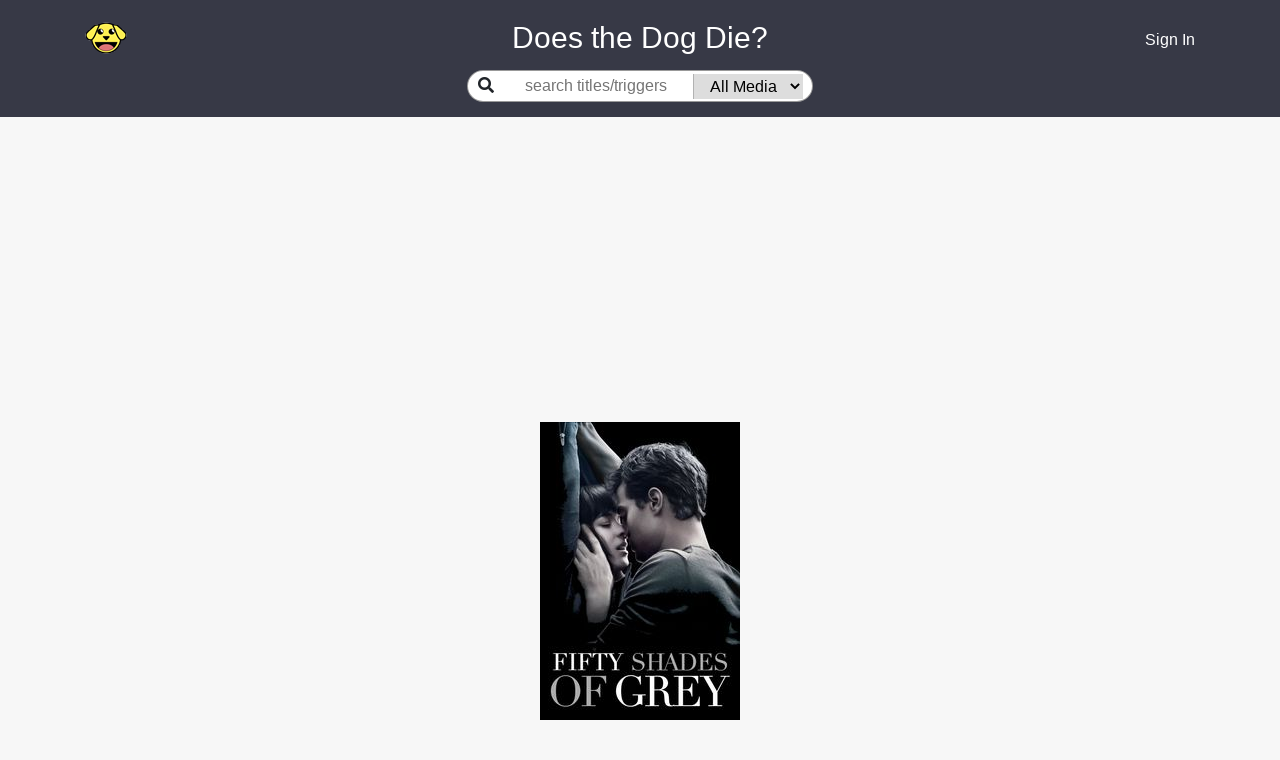

--- FILE ---
content_type: text/html; charset=utf-8
request_url: https://www.doesthedogdie.com/media/14779
body_size: 30375
content:
<!DOCTYPE html><html lang="en"><head><meta charset="utf-8"><meta http-equiv="X-UA-Compatible" content="IE=edge"><meta name="viewport" content="width=device-width, initial-scale=1"><link rel="apple-touch-icon" sizes="180x180" href="/apple-touch-icon.png"><link rel="icon" type="image/png" sizes="32x32" href="/favicon-32x32.png"><link rel="icon" type="image/png" sizes="16x16" href="/favicon-16x16.png"><link rel="manifest" href="/site.webmanifest"><link rel="mask-icon" href="/safari-pinned-tab.svg" color="#5bbad5"><meta name="msapplication-TileColor" content="#da532c"><meta name="theme-color" content="#ffffff"><meta property="og:image:height" content="459"><meta property="og:image:width" content="877"><meta property="og:url" content="https://www.doesthedogdie.com/media/14779"><meta property="og:image" content="https://www.doesthedogdie.com/images/og-image.jpg"><meta property="og:type" content="website"><link rel="stylesheet" href="/css/dddsite.css"><link rel="stylesheet" href="https://fonts.googleapis.com/css2?family=Material+Symbols+Outlined:opsz,wght,FILL,GRAD@20..48,100..700,0..1,-50..200"><link rel="stylesheet" href="https://cdnjs.cloudflare.com/ajax/libs/slick-carousel/1.9.0/slick.min.css" integrity="sha256-UK1EiopXIL+KVhfbFa8xrmAWPeBjMVdvYMYkTAEv/HI=" crossorigin="anonymous"><link rel="stylesheet" href="https://cdnjs.cloudflare.com/ajax/libs/slick-carousel/1.9.0/slick-theme.min.css" integrity="sha256-4hqlsNP9KM6+2eA8VUT0kk4RsMRTeS7QGHIM+MZ5sLY=" crossorigin="anonymous"><script src="https://www.google.com/recaptcha/api.js?render=6LfPTpIUAAAAAP_vBPKqglOJc3yJz71AxQxWktwp"></script><script>(function(w,d,s,l,i){w[l]=w[l]||[];w[l].push({'gtm.start':
new Date().getTime(),event:'gtm.js'});var f=d.getElementsByTagName(s)[0],
j=d.createElement(s),dl=l!='dataLayer'?'&l='+l:'';j.async=true;j.src=
'https://www.googletagmanager.com/gtm.js?id='+i+dl;f.parentNode.insertBefore(j,f);
})(window,document,'script','dataLayer','GTM-PK7RRJN');
</script><script async="" src="https://www.googletagmanager.com/gtag/js?id=UA-4352003-3"></script><script>window.dataLayer = window.dataLayer || [];
function gtag(){dataLayer.push(arguments);}
gtag('js', new Date());
gtag('config', 'UA-4352003-3');

</script><title>Fifty Shades of Grey (Movie, 2015) - DoesTheDogDie.com</title><meta name="description" content="Does the dog die in Fifty Shades of Grey?"><meta property="og:description" content="Does the dog die in Fifty Shades of Grey? Click for that and many other trigger warnings."><meta property="og:title" content="Fifty Shades of Grey (Movie, 2015)"><link rel="canonical" href="https://www.doesthedogdie.com/media/14779"><style>.ad-container {
  display: flex;
  justify-content: center;
  .ad {
    max-width: 1024px;
  }
}
</style></head><body style="background: #f7f7f7;" data-recaptcha-key="6LfPTpIUAAAAAP_vBPKqglOJc3yJz71AxQxWktwp" data-stripe-public-key="pk_live_IcYdxBI0YHY8s1emFmFuag16" data-show-mobile><noscript><iframe src="https://www.googletagmanager.com/ns.html?id=GTM-PK7RRJN" height="0" width="0" style="display:none;visibility:hidden"></iframe></noscript><div class="content"><div id="navbar"><div class="container"><div class="row mb-10"><div class="left col-2 col-sm-2 col-md-3 col-lg-4 col-xl-4 align-items-center d-flex"><a href="/"><div class="icon-happy"></div></a></div><div class="middle title col-8 col-sm-8 col-md-6 col-lg-4 col-xl-4 align-items-center d-flex justify-content-center" style="color:white"> Does the Dog Die?</div><div class="right col-2 col-sm-1 col-md-3 col-lg-4 col-xl-4 align-items-center d-flex justify-content-end"><div class="d-flex justify-content-center align-items-center"><div class="dropdown" id="userIcon" style="display:none;"><a id="dropdown01" href="#" aria-haspopup="true" aria-expanded="false" data-toggle="dropdown"><i class="fas fa-user"></i></a><div class="dropdown-menu dropdown-menu-right" aria-labelledby="dropdown01"><a class="dropdown-item" href="/categories">Categories</a><a class="dropdown-item" href="/profile">Profile</a><div class="dropdown-divider"></div><a class="dropdown-item" href="/logout">Logout</a></div><div id="userMenuTarget" data-toggle="dropdown"></div></div><a id="signInLink" href="/login"><div class="d-block d-sm-none"><i class="fas fa-user"></i></div><div class="d-none d-sm-block">Sign In</div></a></div></div></div><div class="row"><div class="middle col-12 align-items-center d-flex justify-content-center"><div class="searchGroup d-flex align-items-center center-placeholder mb-15"><label for="search"><i class="fas fa-search"></i></label><div class="d-flex justify-content-center align-items-center"><input class="flex-grow-1" id="search" placeholder="search titles/triggers"><select id="itemTypeSelect"><option value="">All Media</option><option value="23">Anime</option><option value="19">Blog</option><option value="14">Book</option><option value="28">Broadway Musical</option><option value="22">Comic Book</option><option value="20">Magazine</option><option value="24">Manga</option><option value="15">Movie</option><option value="21">Podcast</option><option value="18">Short Story</option><option value="27">Stage Play</option><option value="16">TV Show</option><option value="17">Video Game</option><option value="26">YouTube</option></select></div></div></div></div></div></div><div id="searchContainer" style="display:none;"><div class="container"><div class="row"><div class="col-sm-12 offset-md-2 col-md-8 offset-lg-3 col-lg-6 offset-xl-4 col-xl-4"><div id="searchResultsContainer"></div></div></div></div></div><main class="contentContainer" role="main"><script async="async" src="https://pagead2.googlesyndication.com/pagead/js/adsbygoogle.js?client=ca-pub-9089287908081135" crossorigin="anonymous"></script><!-- Leaderboard --><ins class="adsbygoogle" style="display:block" data-ad-client="ca-pub-9089287908081135" data-ad-slot="9773036403" data-ad-format="auto" data-full-width-responsive="true"></ins><script>(adsbygoogle = window.adsbygoogle || []).push({});
</script><div class="itemDetail" data-item-id="14779" data-index-1="-1" data-index-2="-1"><div class="d-flex justify-content-center mb-10"><img src="/content/200/0/63kGofUkt1Mx0SIL4XI4Z5AoSgt.jpg"></div><div class="header-container"><div class="header text-center"><h1 style="font-size:1.75rem;">Fifty Shades of Grey</h1><div class="subheader"><h2><span>Movie</span><span>&nbsp;&bull; 2015</span><span>&nbsp;&bull; Drama</span><span>&nbsp;&nbsp;</span></h2><span class="link editButton">Report</span></div><div class="overviewContainerContainer"><div class="overviewContainer"><h4>Synopsis</h4><div class="copy">When college senior Anastasia Steele steps in for her sick roommate to interview prominent businessman Christian Grey for their campus paper, little does she realize the path her life will take. Christian, as enigmatic as he is rich and powerful, finds himself strangely drawn to Ana, and she to him. Though sexually inexperienced, Ana plunges headlong into an affair -- and learns that Christian's true sexual proclivities push the boundaries of pain and pleasure.</div></div></div><div class="justWatchContainerContainer" style="visibility: hidden; height:0px;"><div class="justWatchContainer"><div class="justWatchRow"><div class="whereToWatch">Where<br/>to<br/>watch</div><div class="justWatch"><div data-jw-widget data-api-key="OH415bG3DEtFJL2T2UdiYwYAv3yQW9an" data-object-type="movie" data-title="Fifty Shades of Grey" data-year="2015" data-id="tt2322441" data-id-type="imdb" data-offer-label="price" data-max-offers="3" data-scale="1.0" data-no-offers-message=" " data-title-not-found-message=" "></div></div><div class="seeAll"><a class="justWatchLink" data-toggle="modal" data-target="#justWatchModal"><span>See all</span></a></div></div><div class="justWatchLinkContainer"><a class="justWatchLink" style="display:flex; font-size: 11px; font-family: sans-serif; color: black; text-decoration: none; align-items:center;" target="_blank" data-original="https://www.justwatch.com" href="https://www.justwatch.com"><img alt="JustWatch" height="11px" src="https://widget.justwatch.com/assets/JW_logo_color_10px.svg"></a></div></div></div><button class="btn btn-sm btn-primary supportYourCause mt-15" data-source="media-detail"><i class="fas fa-heart mr-10"> </i><span>Remove Ads</span></button></div></div><div class="belowTheFoldAdContainer"><script async="async" src="https://pagead2.googlesyndication.com/pagead/js/adsbygoogle.js?client=ca-pub-9089287908081135" crossorigin="anonymous"></script><!-- Below the fold --><ins class="adsbygoogle" style="display:block" data-ad-client="ca-pub-9089287908081135" data-ad-slot="2076251921" data-ad-format="auto" data-full-width-responsive="true"></ins><script>(adsbygoogle = window.adsbygoogle || []).push({});

</script></div><div class="container"><div class="row"><div class="col-sm-1 col-md-2 col-lg-3 col-xl-4"><div class="d-none d-xl-block"><div class="d-flex justify-content-center"><script async="async" src="https://pagead2.googlesyndication.com/pagead/js/adsbygoogle.js?client=ca-pub-9089287908081135" crossorigin="anonymous"></script><!-- sideAd1 --><ins class="adsbygoogle" style="display:block" data-ad-client="ca-pub-9089287908081135" data-ad-slot="7619492269" data-ad-format="auto" data-full-width-responsive="true"></ins><script>(adsbygoogle = window.adsbygoogle || []).push({});
</script></div></div></div><div class="col-sm-10 col-md-8 col-lg-6 col-xl-4"><div id="filter"><div class="filterToShow">Filter to only show:</div><div class="both box winner" onclick="filter('both')">Both</div><div class="yesNoContainer"><div class="yesNo"><div class="yes box" onclick="filter('yes')">Yes</div><div class="no box" onclick="filter('no')">No</div></div></div></div><hr><div id="topics"><div class="topicGroup"><h5 class="groupName">Your Triggers</h5><div class="topicRowContainerContainer" style="display:block;" data-answer="no" data-visible="true"><div class="topicRowContainer" data-topic-id="153"><div class="topicRow"><!-- div(class='icon-'+topicItemStat.topic.image+'_small')--><div class="text"><div class="name"><a href="/does-the-dog-die">Does the dog die?</a><div class="d-flex align-items-center mt-2"><div class="supportersContainer text-left supportYourCause" data-source="media-topic-supporters"><span class="supporters">1</span><span>&nbsp;supporters</span></div><div class="pinContainer" data-category-id="153" data-source="media_topic_pin"><!--.fa-star(data-category-id=topicId class=(favoritesMap[topicId] ? 'fas' : 'far'))--><div class="pin icon-pin-full"></div></div></div><div class="commentsContainer" data-topic-id="153"><div class="comments"></div><div class="commentsMenu"><div class="left"><span class="addComment link" href="#">Add comment</span></div><!--.right--><!--  .addComment.link(href='#') #{topicItemStat.hasComment ? 'Edit' : 'Add'} comment--></div></div></div></div><div class="yesNoContainer"><div class="yesNo"><div class="yes"><div class="text">Yes</div><div class="count">1</div></div><div class="no winner"><div class="text">No</div><div class="count">27</div></div></div></div></div></div></div></div><div class="topicGroup"><h5 class="groupName">Needs More Answers</h5><div class="topicRowContainerContainer" style="display:block;" data-answer="no" data-unanswered data-visible="true"><div class="topicRowContainer" data-topic-id="373"><div class="topicRow"><!-- div(class='icon-'+topicItemStat.topic.image+'_small')--><div class="text"><div class="name"><a href="/are-there-tsunamis">Are there tsunamis?</a><div class="d-flex align-items-center mt-2"><div class="supportersContainer text-left supportYourCause" data-source="media-topic-supporters"><span class="supporters">9</span><span>&nbsp;supporters</span></div><div class="pinContainer" data-category-id="373" data-source="media_topic_pin"><!--.fa-star(data-category-id=topicId class=(favoritesMap[topicId] ? 'fas' : 'far'))--><div class="pin icon-pin-empty"></div></div></div><div class="commentsContainer" data-topic-id="373"><div class="comments"></div><div class="commentsMenu"><div class="left"><span class="addComment link" href="#">Add comment</span></div><!--.right--><!--  .addComment.link(href='#') #{topicItemStat.hasComment ? 'Edit' : 'Add'} comment--></div></div></div></div><div class="yesNoContainer"><div class="yesNo"><div class="yes"><div class="text">Yes</div><div class="count">0</div></div><div class="no winner"><div class="text">No</div><div class="count">2</div></div></div></div></div></div></div><div class="topicRowContainerContainer" style="display:block;" data-answer="no" data-unanswered data-visible="true"><div class="topicRowContainer" data-topic-id="371"><div class="topicRow"><!-- div(class='icon-'+topicItemStat.topic.image+'_small')--><div class="text"><div class="name"><a href="/is-there-audience-participation">Is there audience participation?</a><div class="d-flex align-items-center mt-2"><div class="supportersContainer text-left supportYourCause" data-source="media-topic-supporters"><span class="supporters">1</span><span>&nbsp;supporters</span></div><div class="pinContainer" data-category-id="371" data-source="media_topic_pin"><!--.fa-star(data-category-id=topicId class=(favoritesMap[topicId] ? 'fas' : 'far'))--><div class="pin icon-pin-empty"></div></div></div><div class="commentsContainer" data-topic-id="371"><div class="comments"></div><div class="commentsMenu"><div class="left"><span class="addComment link" href="#">Add comment</span></div><!--.right--><!--  .addComment.link(href='#') #{topicItemStat.hasComment ? 'Edit' : 'Add'} comment--></div></div></div></div><div class="yesNoContainer"><div class="yesNo"><div class="yes"><div class="text">Yes</div><div class="count">0</div></div><div class="no winner"><div class="text">No</div><div class="count">1</div></div></div></div></div></div></div><div class="topicRowContainerContainer" style="display:block;" data-answer="no" data-unanswered data-visible="true"><div class="topicRowContainer" data-topic-id="372"><div class="topicRow"><!-- div(class='icon-'+topicItemStat.topic.image+'_small')--><div class="text"><div class="name"><a href="/is-there-smoke-or-haze">Is there smoke or haze?</a><div class="d-flex align-items-center mt-2"><div class="supportersContainer text-left supportYourCause" data-source="media-topic-supporters"><span class="supporters">1</span><span>&nbsp;supporters</span></div><div class="pinContainer" data-category-id="372" data-source="media_topic_pin"><!--.fa-star(data-category-id=topicId class=(favoritesMap[topicId] ? 'fas' : 'far'))--><div class="pin icon-pin-empty"></div></div></div><div class="commentsContainer" data-topic-id="372"><div class="comments"></div><div class="commentsMenu"><div class="left"><span class="addComment link" href="#">Add comment</span></div><!--.right--><!--  .addComment.link(href='#') #{topicItemStat.hasComment ? 'Edit' : 'Add'} comment--></div></div></div></div><div class="yesNoContainer"><div class="yesNo"><div class="yes"><div class="text">Yes</div><div class="count">0</div></div><div class="no winner"><div class="text">No</div><div class="count">1</div></div></div></div></div></div></div><div class="topicRowContainerContainer" style="display:block;" data-answer="no" data-unanswered data-visible="true"><div class="topicRowContainer" data-topic-id="378"><div class="topicRow"><!-- div(class='icon-'+topicItemStat.topic.image+'_small')--><div class="text"><div class="name"><a href="/is-there-live-gunfire">Is there live gunfire?</a><div class="d-flex align-items-center mt-2"><div class="supportersContainer text-left supportYourCause" data-source="media-topic-supporters"><span class="supporters">1</span><span>&nbsp;supporters</span></div><div class="pinContainer" data-category-id="378" data-source="media_topic_pin"><!--.fa-star(data-category-id=topicId class=(favoritesMap[topicId] ? 'fas' : 'far'))--><div class="pin icon-pin-empty"></div></div></div><div class="commentsContainer" data-topic-id="378"><div class="comments"></div><div class="commentsMenu"><div class="left"><span class="addComment link" href="#">Add comment</span></div><!--.right--><!--  .addComment.link(href='#') #{topicItemStat.hasComment ? 'Edit' : 'Add'} comment--></div></div></div></div><div class="yesNoContainer"><div class="yesNo"><div class="yes"><div class="text">Yes</div><div class="count">0</div></div><div class="no winner"><div class="text">No</div><div class="count">1</div></div></div></div></div></div></div><div class="topicRowContainerContainer" style="display:block;" data-answer="no" data-unanswered data-visible="true"><div class="topicRowContainer" data-topic-id="377"><div class="topicRow"><!-- div(class='icon-'+topicItemStat.topic.image+'_small')--><div class="text"><div class="name"><a href="/are-there-entrances-from-audience">Are there entrances from audience?</a><div class="d-flex align-items-center mt-2"><div class="supportersContainer text-left supportYourCause" data-source="media-topic-supporters"><span class="supporters">0</span><span>&nbsp;supporters</span></div><div class="pinContainer" data-category-id="377" data-source="media_topic_pin"><!--.fa-star(data-category-id=topicId class=(favoritesMap[topicId] ? 'fas' : 'far'))--><div class="pin icon-pin-empty"></div></div></div><div class="commentsContainer" data-topic-id="377"><div class="comments"></div><div class="commentsMenu"><div class="left"><span class="addComment link" href="#">Add comment</span></div><!--.right--><!--  .addComment.link(href='#') #{topicItemStat.hasComment ? 'Edit' : 'Add'} comment--></div></div></div></div><div class="yesNoContainer"><div class="yesNo"><div class="yes"><div class="text">Yes</div><div class="count">0</div></div><div class="no winner"><div class="text">No</div><div class="count">1</div></div></div></div></div></div></div><div class="topicRowContainerContainer" style="display:block;" data-answer="no" data-unanswered data-visible="true"><div class="topicRowContainer" data-topic-id="376"><div class="topicRow"><!-- div(class='icon-'+topicItemStat.topic.image+'_small')--><div class="text"><div class="name"><a href="/is-there-flying-onstage">Is there flying onstage?</a><div class="d-flex align-items-center mt-2"><div class="supportersContainer text-left supportYourCause" data-source="media-topic-supporters"><span class="supporters">0</span><span>&nbsp;supporters</span></div><div class="pinContainer" data-category-id="376" data-source="media_topic_pin"><!--.fa-star(data-category-id=topicId class=(favoritesMap[topicId] ? 'fas' : 'far'))--><div class="pin icon-pin-empty"></div></div></div><div class="commentsContainer" data-topic-id="376"><div class="comments"></div><div class="commentsMenu"><div class="left"><span class="addComment link" href="#">Add comment</span></div><!--.right--><!--  .addComment.link(href='#') #{topicItemStat.hasComment ? 'Edit' : 'Add'} comment--></div></div></div></div><div class="yesNoContainer"><div class="yesNo"><div class="yes"><div class="text">Yes</div><div class="count">0</div></div><div class="no winner"><div class="text">No</div><div class="count">1</div></div></div></div></div></div></div></div><div class="topicGroup"><h5 class="groupName">Abandonment</h5><div class="topicRowContainerContainer" style="display:block;" data-answer="no" data-visible="true"><div class="topicRowContainer" data-topic-id="350"><div class="topicRow"><!-- div(class='icon-'+topicItemStat.topic.image+'_small')--><div class="text"><div class="name"><a href="/is-an-animal-abandoned">Is an animal abandoned?</a><div class="d-flex align-items-center mt-2"><div class="supportersContainer text-left supportYourCause" data-source="media-topic-supporters"><span class="supporters">154</span><span>&nbsp;supporters</span></div><div class="pinContainer" data-category-id="350" data-source="media_topic_pin"><!--.fa-star(data-category-id=topicId class=(favoritesMap[topicId] ? 'fas' : 'far'))--><div class="pin icon-pin-empty"></div></div></div><div class="commentsContainer" data-topic-id="350"><div class="comments"></div><div class="commentsMenu"><div class="left"><span class="addComment link" href="#">Add comment</span></div><!--.right--><!--  .addComment.link(href='#') #{topicItemStat.hasComment ? 'Edit' : 'Add'} comment--></div></div></div></div><div class="yesNoContainer"><div class="yesNo"><div class="yes"><div class="text">Yes</div><div class="count">0</div></div><div class="no winner"><div class="text">No</div><div class="count">5</div></div></div></div></div></div></div><div class="topicRowContainerContainer" style="display:block;" data-answer="no" data-visible="true"><div class="topicRowContainer" data-topic-id="293"><div class="topicRow"><!-- div(class='icon-'+topicItemStat.topic.image+'_small')--><div class="text"><div class="name"><a href="/is-a-child-abandoned-by-a-parent">Is a child abandoned by a parent?</a><div class="d-flex align-items-center mt-2"><div class="supportersContainer text-left supportYourCause" data-source="media-topic-supporters"><span class="supporters">47</span><span>&nbsp;supporters</span></div><div class="pinContainer" data-category-id="293" data-source="media_topic_pin"><!--.fa-star(data-category-id=topicId class=(favoritesMap[topicId] ? 'fas' : 'far'))--><div class="pin icon-pin-empty"></div></div></div><div class="commentsContainer" data-topic-id="293"><div class="comments"></div><div class="commentsMenu"><div class="left"><span class="addComment link" href="#">Add comment</span></div><!--.right--><!--  .addComment.link(href='#') #{topicItemStat.hasComment ? 'Edit' : 'Add'} comment--></div></div></div></div><div class="yesNoContainer"><div class="yesNo"><div class="yes"><div class="text">Yes</div><div class="count">0</div></div><div class="no winner"><div class="text">No</div><div class="count">4</div></div></div></div></div></div></div><div class="topicRowContainerContainer" style="display:block;" data-answer="yes" data-visible="true"><div class="topicRowContainer" data-topic-id="363"><div class="topicRow"><!-- div(class='icon-'+topicItemStat.topic.image+'_small')--><div class="text"><div class="name"><a href="/does-someone-leave-without-saying-goodbye">Does someone leave without saying goodbye?</a><div class="d-flex align-items-center mt-2"><div class="supportersContainer text-left supportYourCause" data-source="media-topic-supporters"><span class="supporters">10</span><span>&nbsp;supporters</span></div><div class="pinContainer" data-category-id="363" data-source="media_topic_pin"><!--.fa-star(data-category-id=topicId class=(favoritesMap[topicId] ? 'fas' : 'far'))--><div class="pin icon-pin-empty"></div></div></div><div class="commentsContainer" data-topic-id="363"><div class="comments"></div><div class="commentsMenu"><div class="left"><span class="addComment link" href="#">Add comment</span></div><!--.right--><!--  .addComment.link(href='#') #{topicItemStat.hasComment ? 'Edit' : 'Add'} comment--></div></div></div></div><div class="yesNoContainer"><div class="yesNo"><div class="yes winner"><div class="text">Yes</div><div class="count">3</div></div><div class="no"><div class="text">No</div><div class="count">1</div></div></div></div></div></div></div><div class="feedAdContainer"><script async src="https://pagead2.googlesyndication.com/pagead/js/adsbygoogle.js?client=ca-pub-9089287908081135" crossorigin="anonymous"></script><ins class="adsbygoogle" style="display:block" data-ad-format="fluid" data-ad-layout-key="-6t+ed+2i-1n-4w" data-ad-client="ca-pub-9089287908081135" data-ad-slot="6996675731"></ins><script>(adsbygoogle = window.adsbygoogle || []).push({});

</script></div></div><div class="topicGroup"><h5 class="groupName">Abuse</h5><div class="topicRowContainerContainer" style="display:block;" data-answer="yes" data-visible="true"><div class="topicRowContainer" data-topic-id="367"><div class="topicRow"><!-- div(class='icon-'+topicItemStat.topic.image+'_small')--><div class="text"><div class="name"><a href="/is-a-woman-brutalized-for-spectacle">Is a woman brutalized for spectacle?</a><div class="d-flex align-items-center mt-2"><div class="supportersContainer text-left supportYourCause" data-source="media-topic-supporters"><span class="supporters">138</span><span>&nbsp;supporters</span></div><div class="pinContainer" data-category-id="367" data-source="media_topic_pin"><!--.fa-star(data-category-id=topicId class=(favoritesMap[topicId] ? 'fas' : 'far'))--><div class="pin icon-pin-empty"></div></div></div><div class="commentsContainer" data-topic-id="367"><div class="comments"></div><div class="commentsMenu"><div class="left"><span class="addComment link" href="#">Add comment</span></div><!--.right--><!--  .addComment.link(href='#') #{topicItemStat.hasComment ? 'Edit' : 'Add'} comment--></div></div></div></div><div class="yesNoContainer"><div class="yesNo"><div class="yes winner"><div class="text">Yes</div><div class="count">8</div></div><div class="no"><div class="text">No</div><div class="count">2</div></div></div></div></div></div></div><div class="topicRowContainerContainer" style="display:block;" data-answer="yes" data-visible="true"><div class="topicRowContainer" data-topic-id="219"><div class="topicRow"><!-- div(class='icon-'+topicItemStat.topic.image+'_small')--><div class="text"><div class="name"><a href="/is-there-domestic-violence">Is there domestic violence?</a><div class="subtitle"><a href='https://www.thehotline.org'>National Domestic Violence Hotline</a> (1-800-799-7233)</div><div class="d-flex align-items-center mt-2"><div class="supportersContainer text-left supportYourCause" data-source="media-topic-supporters"><span class="supporters">112</span><span>&nbsp;supporters</span></div><div class="pinContainer" data-category-id="219" data-source="media_topic_pin"><!--.fa-star(data-category-id=topicId class=(favoritesMap[topicId] ? 'fas' : 'far'))--><div class="pin icon-pin-empty"></div></div></div></div></div><div class="yesNoContainer"><div class="yesNo"><div class="yes winner"><div class="text">Yes</div><div class="count">30</div></div><div class="no"><div class="text">No</div><div class="count">3</div></div></div></div></div><div class="commentsContainer" data-topic-id="219"><div class="comments"><div class="comment" data-rating-id="2471432" data-user-id="65420" data-index1="-1" data-index2="-1"><div class="arrowsText"><div class="arrows"><i class="fas fa-caret-up"></i><span>7</span><i class="fas fa-caret-down"></i></div><div class="text"><div class="tools"><span>RowanOakley</span></div><div class="copy"><span>Christian and Anna's relationship is labeled as BDSM, but to any actual practitioner (and to anyone with any knowledge about abuse), it's clear that their relationship is thinly veiled abuse of the emotional, physical, and even sexual kind. It's also clearly presented as an ideal relationship.</span><br></div></div></div></div></div><div class="commentsMenu"><div class="left"><span class="viewComments link">2 comments</span><span class="verticalBar">&nbsp;|&nbsp;</span><!--span.hideComments.link(style='display:none;') Hide comments--><span class="addComment link" href="#">Add comment</span></div><!--.right--><!--  .addComment.link(href='#') #{topicItemStat.hasComment ? 'Edit' : 'Add'} comment--></div></div></div></div><div class="topicRowContainerContainer" style="display:block;" data-answer="no" data-visible="true"><div class="topicRowContainer" data-topic-id="330"><div class="topicRow"><!-- div(class='icon-'+topicItemStat.topic.image+'_small')--><div class="text"><div class="name"><a href="/are-there-abusive-parents">Are there abusive parents?</a><div class="d-flex align-items-center mt-2"><div class="supportersContainer text-left supportYourCause" data-source="media-topic-supporters"><span class="supporters">68</span><span>&nbsp;supporters</span></div><div class="pinContainer" data-category-id="330" data-source="media_topic_pin"><!--.fa-star(data-category-id=topicId class=(favoritesMap[topicId] ? 'fas' : 'far'))--><div class="pin icon-pin-empty"></div></div></div></div></div><div class="yesNoContainer"><div class="yesNo"><div class="yes"><div class="text">Yes</div><div class="count">1</div></div><div class="no winner"><div class="text">No</div><div class="count">4</div></div></div></div></div><div class="commentsContainer" data-topic-id="330"><div class="comments"><div class="comment" data-rating-id="22061596" data-user-id="441888" data-index1="-1" data-index2="-1"><div class="arrowsText"><div class="arrows"><i class="fas fa-caret-up"></i><span>0</span><i class="fas fa-caret-down"></i></div><div class="text"><div class="tools"><span>Angiedog</span></div><div class="copy"><span>No, but when Christian was a child his mom's friend sexually abused him</span><br></div></div></div></div></div><div class="commentsMenu"><div class="left"><span class="viewComments link">1 comment</span><span class="verticalBar">&nbsp;|&nbsp;</span><!--span.hideComments.link(style='display:none;') Hide comments--><span class="addComment link" href="#">Add comment</span></div><!--.right--><!--  .addComment.link(href='#') #{topicItemStat.hasComment ? 'Edit' : 'Add'} comment--></div></div></div></div><div class="topicRowContainerContainer" style="display:block;" data-answer="yes" data-visible="true"><div class="topicRowContainer" data-topic-id="347"><div class="topicRow"><!-- div(class='icon-'+topicItemStat.topic.image+'_small')--><div class="text"><div class="name"><a href="/does-an-abused-person-forgive-their-abuser">Does an abused person forgive their abuser?</a><div class="d-flex align-items-center mt-2"><div class="supportersContainer text-left supportYourCause" data-source="media-topic-supporters"><span class="supporters">51</span><span>&nbsp;supporters</span></div><div class="pinContainer" data-category-id="347" data-source="media_topic_pin"><!--.fa-star(data-category-id=topicId class=(favoritesMap[topicId] ? 'fas' : 'far'))--><div class="pin icon-pin-empty"></div></div></div><div class="commentsContainer" data-topic-id="347"><div class="comments"></div><div class="commentsMenu"><div class="left"><span class="addComment link" href="#">Add comment</span></div><!--.right--><!--  .addComment.link(href='#') #{topicItemStat.hasComment ? 'Edit' : 'Add'} comment--></div></div></div></div><div class="yesNoContainer"><div class="yesNo"><div class="yes winner"><div class="text">Yes</div><div class="count">4</div></div><div class="no"><div class="text">No</div><div class="count">1</div></div></div></div></div></div></div><div class="topicRowContainerContainer" style="display:block;" data-answer="yes" data-visible="true"><div class="topicRowContainer" data-topic-id="237"><div class="topicRow"><!-- div(class='icon-'+topicItemStat.topic.image+'_small')--><div class="text"><div class="name"><a href="/is-someone-gaslighted">Is someone gaslighted?</a><div class="d-flex align-items-center mt-2"><div class="supportersContainer text-left supportYourCause" data-source="media-topic-supporters"><span class="supporters">45</span><span>&nbsp;supporters</span></div><div class="pinContainer" data-category-id="237" data-source="media_topic_pin"><!--.fa-star(data-category-id=topicId class=(favoritesMap[topicId] ? 'fas' : 'far'))--><div class="pin icon-pin-empty"></div></div></div><div class="commentsContainer" data-topic-id="237"><div class="comments"></div><div class="commentsMenu"><div class="left"><span class="addComment link" href="#">Add comment</span></div><!--.right--><!--  .addComment.link(href='#') #{topicItemStat.hasComment ? 'Edit' : 'Add'} comment--></div></div></div></div><div class="yesNoContainer"><div class="yesNo"><div class="yes winner"><div class="text">Yes</div><div class="count">25</div></div><div class="no"><div class="text">No</div><div class="count">2</div></div></div></div></div></div></div><div class="topicRowContainerContainer" style="display:block;" data-answer="yes" data-visible="true"><div class="topicRowContainer" data-topic-id="304"><div class="topicRow"><!-- div(class='icon-'+topicItemStat.topic.image+'_small')--><div class="text"><div class="name"><a href="/does-the-abused-become-the-abuser">Does the abused become the abuser?</a><div class="subtitle"><a href='https://www.thehotline.org'>National Domestic Violence Hotline</a> (1-800-799-7233)</div><div class="d-flex align-items-center mt-2"><div class="supportersContainer text-left supportYourCause" data-source="media-topic-supporters"><span class="supporters">36</span><span>&nbsp;supporters</span></div><div class="pinContainer" data-category-id="304" data-source="media_topic_pin"><!--.fa-star(data-category-id=topicId class=(favoritesMap[topicId] ? 'fas' : 'far'))--><div class="pin icon-pin-empty"></div></div></div></div></div><div class="yesNoContainer"><div class="yesNo"><div class="yes winner"><div class="text">Yes</div><div class="count">7</div></div><div class="no"><div class="text">No</div><div class="count">2</div></div></div></div></div><div class="commentsContainer" data-topic-id="304"><div class="comments"><div class="comment" data-rating-id="13095144" data-user-id="275001" data-index1="-1" data-index2="-1"><div class="arrowsText"><div class="arrows"><i class="fas fa-caret-up"></i><span>-3</span><i class="fas fa-caret-down"></i></div><div class="text"><div class="tools"><span>Unhinged.but.handsome</span></div><div class="copy"><span>No. Christian was abused and groomed into being a sub when he was 15. He became a sadist due to that trauma (and probably also his pathology. But it's most likely to his trauma and his brain being wired that way due to it still being developed while he was abused). But all the &quot;relationships&quot; he was in were consensual sub/dom relationships</span><br></div></div></div></div></div><div class="commentsMenu"><div class="left"><span class="viewComments link">1 comment</span><span class="verticalBar">&nbsp;|&nbsp;</span><!--span.hideComments.link(style='display:none;') Hide comments--><span class="addComment link" href="#">Add comment</span></div><!--.right--><!--  .addComment.link(href='#') #{topicItemStat.hasComment ? 'Edit' : 'Add'} comment--></div></div></div></div><div class="topicRowContainerContainer" style="display:block;" data-answer="yes" data-visible="true"><div class="topicRowContainer" data-topic-id="242"><div class="topicRow"><!-- div(class='icon-'+topicItemStat.topic.image+'_small')--><div class="text"><div class="name"><a href="/is-someone-stalked">Is someone stalked?</a><div class="d-flex align-items-center mt-2"><div class="supportersContainer text-left supportYourCause" data-source="media-topic-supporters"><span class="supporters">28</span><span>&nbsp;supporters</span></div><div class="pinContainer" data-category-id="242" data-source="media_topic_pin"><!--.fa-star(data-category-id=topicId class=(favoritesMap[topicId] ? 'fas' : 'far'))--><div class="pin icon-pin-empty"></div></div></div></div></div><div class="yesNoContainer"><div class="yesNo"><div class="yes winner"><div class="text">Yes</div><div class="count">26</div></div><div class="no"><div class="text">No</div><div class="count">0</div></div></div></div></div><div class="commentsContainer" data-topic-id="242"><div class="comments"><div class="comment" data-rating-id="1519769" data-user-id="44591" data-index1="-1" data-index2="-1"><div class="arrowsText"><div class="arrows"><i class="fas fa-caret-up"></i><span>1</span><i class="fas fa-caret-down"></i></div><div class="text"><div class="tools"><span>.</span></div><div class="copy"><span>Christian shows up unexpectedly a few times while Ana is at work etc. </span><br></div></div></div></div></div><div class="commentsMenu"><div class="left"><span class="viewComments link">1 comment</span><span class="verticalBar">&nbsp;|&nbsp;</span><!--span.hideComments.link(style='display:none;') Hide comments--><span class="addComment link" href="#">Add comment</span></div><!--.right--><!--  .addComment.link(href='#') #{topicItemStat.hasComment ? 'Edit' : 'Add'} comment--></div></div></div></div><div class="topicRowContainerContainer" style="display:block;" data-answer="yes" data-visible="true"><div class="topicRowContainer" data-topic-id="218"><div class="topicRow"><!-- div(class='icon-'+topicItemStat.topic.image+'_small')--><div class="text"><div class="name"><a href="/is-a-child-abused">Is a child abused?</a><div class="subtitle"><a href='https://www.childhelp.org/child-abuse/'>National Child Abuse Hotline</a> (1-800-4-A-Child)</div><div class="d-flex align-items-center mt-2"><div class="supportersContainer text-left supportYourCause" data-source="media-topic-supporters"><span class="supporters">1</span><span>&nbsp;supporters</span></div><div class="pinContainer" data-category-id="218" data-source="media_topic_pin"><!--.fa-star(data-category-id=topicId class=(favoritesMap[topicId] ? 'fas' : 'far'))--><div class="pin icon-pin-empty"></div></div></div></div></div><div class="yesNoContainer"><div class="yesNo"><div class="yes winner"><div class="text">Yes</div><div class="count">30</div></div><div class="no"><div class="text">No</div><div class="count">2</div></div></div></div></div><div class="commentsContainer" data-topic-id="218"><div class="comments"><div class="comment" data-rating-id="478716" data-user-id="22064" data-index1="-1" data-index2="-1"><div class="arrowsText"><div class="arrows"><i class="fas fa-caret-up"></i><span>5</span><i class="fas fa-caret-down"></i></div><div class="text"><div class="tools"><span>Anonymous</span></div><div class="copy"><span>The main character, Christian, was abused as a child. It is mentioned. </span><br></div></div></div></div></div><div class="commentsMenu"><div class="left"><span class="viewComments link">2 comments</span><span class="verticalBar">&nbsp;|&nbsp;</span><!--span.hideComments.link(style='display:none;') Hide comments--><span class="addComment link" href="#">Add comment</span></div><!--.right--><!--  .addComment.link(href='#') #{topicItemStat.hasComment ? 'Edit' : 'Add'} comment--></div></div></div></div><div class="topicRowContainerContainer" style="display:block;" data-answer="yes" data-visible="true"><div class="topicRowContainer" data-topic-id="365"><div class="topicRow"><!-- div(class='icon-'+topicItemStat.topic.image+'_small')--><div class="text"><div class="name"><a href="/is-someone-abused-with-a-belt">Is someone abused with a belt?</a><div class="d-flex align-items-center mt-2"><div class="supportersContainer text-left supportYourCause" data-source="media-topic-supporters"><span class="supporters">1</span><span>&nbsp;supporters</span></div><div class="pinContainer" data-category-id="365" data-source="media_topic_pin"><!--.fa-star(data-category-id=topicId class=(favoritesMap[topicId] ? 'fas' : 'far'))--><div class="pin icon-pin-empty"></div></div></div></div></div><div class="yesNoContainer"><div class="yesNo"><div class="yes winner"><div class="text">Yes</div><div class="count">7</div></div><div class="no"><div class="text">No</div><div class="count">1</div></div></div></div></div><div class="commentsContainer" data-topic-id="365"><div class="comments"><div class="comment" data-rating-id="13095023" data-user-id="275001" data-index1="-1" data-index2="-1"><div class="arrowsText"><div class="arrows"><i class="fas fa-caret-up"></i><span>-3</span><i class="fas fa-caret-down"></i></div><div class="text"><div class="tools"><span>Unhinged.but.handsome</span></div><div class="copy"><span>It's consensual </span><br></div></div></div></div></div><div class="commentsMenu"><div class="left"><span class="viewComments link">1 comment</span><span class="verticalBar">&nbsp;|&nbsp;</span><!--span.hideComments.link(style='display:none;') Hide comments--><span class="addComment link" href="#">Add comment</span></div><!--.right--><!--  .addComment.link(href='#') #{topicItemStat.hasComment ? 'Edit' : 'Add'} comment--></div></div></div></div></div><div class="topicGroup"><h5 class="groupName">Addiction</h5><div class="topicRowContainerContainer" style="display:block;" data-answer="yes" data-visible="true"><div class="topicRowContainer" data-topic-id="230"><div class="topicRow"><!-- div(class='icon-'+topicItemStat.topic.image+'_small')--><div class="text"><div class="name"><a href="/is-there-addiction">Is there addiction?</a><div class="d-flex align-items-center mt-2"><div class="supportersContainer text-left supportYourCause" data-source="media-topic-supporters"><span class="supporters">30</span><span>&nbsp;supporters</span></div><div class="pinContainer" data-category-id="230" data-source="media_topic_pin"><!--.fa-star(data-category-id=topicId class=(favoritesMap[topicId] ? 'fas' : 'far'))--><div class="pin icon-pin-empty"></div></div></div></div></div><div class="yesNoContainer"><div class="yesNo"><div class="yes winner"><div class="text">Yes</div><div class="count">17</div></div><div class="no"><div class="text">No</div><div class="count">2</div></div></div></div></div><div class="commentsContainer" data-topic-id="230"><div class="comments"><div class="comment" data-rating-id="22061668" data-user-id="441888" data-index1="-1" data-index2="-1"><div class="arrowsText"><div class="arrows"><i class="fas fa-caret-up"></i><span>0</span><i class="fas fa-caret-down"></i></div><div class="text"><div class="tools"><span>Angiedog</span></div><div class="copy"><span>Yes, but not to drugs</span><br></div></div></div></div></div><div class="commentsMenu"><div class="left"><span class="viewComments link">1 comment</span><span class="verticalBar">&nbsp;|&nbsp;</span><!--span.hideComments.link(style='display:none;') Hide comments--><span class="addComment link" href="#">Add comment</span></div><!--.right--><!--  .addComment.link(href='#') #{topicItemStat.hasComment ? 'Edit' : 'Add'} comment--></div></div></div></div><div class="topicRowContainerContainer" style="display:block;" data-answer="yes" data-visible="true"><div class="topicRowContainer" data-topic-id="225"><div class="topicRow"><!-- div(class='icon-'+topicItemStat.topic.image+'_small')--><div class="text"><div class="name"><a href="/does-someone-abuse-alcohol">Does someone abuse alcohol?</a><div class="d-flex align-items-center mt-2"><div class="supportersContainer text-left supportYourCause" data-source="media-topic-supporters"><span class="supporters">26</span><span>&nbsp;supporters</span></div><div class="pinContainer" data-category-id="225" data-source="media_topic_pin"><!--.fa-star(data-category-id=topicId class=(favoritesMap[topicId] ? 'fas' : 'far'))--><div class="pin icon-pin-empty"></div></div></div></div></div><div class="yesNoContainer"><div class="yesNo"><div class="yes winner"><div class="text">Yes</div><div class="count">20</div></div><div class="no"><div class="text">No</div><div class="count">5</div></div></div></div></div><div class="commentsContainer" data-topic-id="225"><div class="comments"><div class="comment" data-rating-id="1519961" data-user-id="44591" data-index1="-1" data-index2="-1"><div class="arrowsText"><div class="arrows"><i class="fas fa-caret-up"></i><span>1</span><i class="fas fa-caret-down"></i></div><div class="text"><div class="tools"><span>.</span></div><div class="copy"><span>Anastasia drinks too much and throws up about 20 minutes in</span><br></div></div></div></div></div><div class="commentsMenu"><div class="left"><span class="viewComments link">1 comment</span><span class="verticalBar">&nbsp;|&nbsp;</span><!--span.hideComments.link(style='display:none;') Hide comments--><span class="addComment link" href="#">Add comment</span></div><!--.right--><!--  .addComment.link(href='#') #{topicItemStat.hasComment ? 'Edit' : 'Add'} comment--></div></div></div></div><div class="topicRowContainerContainer" style="display:block;" data-answer="no" data-visible="true"><div class="topicRowContainer" data-topic-id="193"><div class="topicRow"><!-- div(class='icon-'+topicItemStat.topic.image+'_small')--><div class="text"><div class="name"><a href="/does-someone-use-drugs">Does someone use drugs?</a><div class="subtitle"><a href="http://startyourrecovery.org/">StartYourRecovery.org</a></div><div class="d-flex align-items-center mt-2"><div class="supportersContainer text-left supportYourCause" data-source="media-topic-supporters"><span class="supporters">19</span><span>&nbsp;supporters</span></div><div class="pinContainer" data-category-id="193" data-source="media_topic_pin"><!--.fa-star(data-category-id=topicId class=(favoritesMap[topicId] ? 'fas' : 'far'))--><div class="pin icon-pin-empty"></div></div></div></div></div><div class="yesNoContainer"><div class="yesNo"><div class="yes"><div class="text">Yes</div><div class="count">6</div></div><div class="no winner"><div class="text">No</div><div class="count">15</div></div></div></div></div><div class="commentsContainer" data-topic-id="193"><div class="comments"><div class="comment" data-rating-id="13095225" data-user-id="275001" data-index1="-1" data-index2="-1"><div class="arrowsText"><div class="arrows"><i class="fas fa-caret-up"></i><span>0</span><i class="fas fa-caret-down"></i></div><div class="text"><div class="tools"><span>Unhinged.but.handsome</span></div><div class="copy"><span>It's mentioned</span><br></div></div></div></div></div><div class="commentsMenu"><div class="left"><span class="viewComments link">1 comment</span><span class="verticalBar">&nbsp;|&nbsp;</span><!--span.hideComments.link(style='display:none;') Hide comments--><span class="addComment link" href="#">Add comment</span></div><!--.right--><!--  .addComment.link(href='#') #{topicItemStat.hasComment ? 'Edit' : 'Add'} comment--></div></div></div></div></div><div class="topicGroup"><h5 class="groupName">Animal</h5><div class="topicRowContainerContainer" style="display:block;" data-answer="no" data-visible="true"><div class="topicRowContainer" data-topic-id="186"><div class="topicRow"><!-- div(class='icon-'+topicItemStat.topic.image+'_small')--><div class="text"><div class="name"><a href="/does-a-cat-die">Does a cat die?</a><div class="d-flex align-items-center mt-2"><div class="supportersContainer text-left supportYourCause" data-source="media-topic-supporters"><span class="supporters">270</span><span>&nbsp;supporters</span></div><div class="pinContainer" data-category-id="186" data-source="media_topic_pin"><!--.fa-star(data-category-id=topicId class=(favoritesMap[topicId] ? 'fas' : 'far'))--><div class="pin icon-pin-empty"></div></div></div><div class="commentsContainer" data-topic-id="186"><div class="comments"></div><div class="commentsMenu"><div class="left"><span class="addComment link" href="#">Add comment</span></div><!--.right--><!--  .addComment.link(href='#') #{topicItemStat.hasComment ? 'Edit' : 'Add'} comment--></div></div></div></div><div class="yesNoContainer"><div class="yesNo"><div class="yes"><div class="text">Yes</div><div class="count">1</div></div><div class="no winner"><div class="text">No</div><div class="count">22</div></div></div></div></div></div></div><div class="topicRowContainerContainer" style="display:block;" data-answer="no" data-visible="true"><div class="topicRowContainer" data-topic-id="189"><div class="topicRow"><!-- div(class='icon-'+topicItemStat.topic.image+'_small')--><div class="text"><div class="name"><a href="/does-an-animal-die">Does an animal die?</a><div class="subtitle">(besides a dog, cat or horse)</div><div class="d-flex align-items-center mt-2"><div class="supportersContainer text-left supportYourCause" data-source="media-topic-supporters"><span class="supporters">259</span><span>&nbsp;supporters</span></div><div class="pinContainer" data-category-id="189" data-source="media_topic_pin"><!--.fa-star(data-category-id=topicId class=(favoritesMap[topicId] ? 'fas' : 'far'))--><div class="pin icon-pin-empty"></div></div></div><div class="commentsContainer" data-topic-id="189"><div class="comments"></div><div class="commentsMenu"><div class="left"><span class="addComment link" href="#">Add comment</span></div><!--.right--><!--  .addComment.link(href='#') #{topicItemStat.hasComment ? 'Edit' : 'Add'} comment--></div></div></div></div><div class="yesNoContainer"><div class="yesNo"><div class="yes"><div class="text">Yes</div><div class="count">1</div></div><div class="no winner"><div class="text">No</div><div class="count">22</div></div></div></div></div></div></div><div class="feedAdContainer"><script async src="https://pagead2.googlesyndication.com/pagead/js/adsbygoogle.js?client=ca-pub-9089287908081135" crossorigin="anonymous"></script><ins class="adsbygoogle" style="display:block" data-ad-format="fluid" data-ad-layout-key="-fb+5w+4e-db+86" data-ad-client="ca-pub-9089287908081135" data-ad-slot="7076566785"></ins><script>(adsbygoogle = window.adsbygoogle || []).push({});

</script></div><div class="topicRowContainerContainer" style="display:block;" data-answer="no" data-visible="true"><div class="topicRowContainer" data-topic-id="285"><div class="topicRow"><!-- div(class='icon-'+topicItemStat.topic.image+'_small')--><div class="text"><div class="name"><a href="/does-a-pet-die">Does a pet die?</a><div class="d-flex align-items-center mt-2"><div class="supportersContainer text-left supportYourCause" data-source="media-topic-supporters"><span class="supporters">254</span><span>&nbsp;supporters</span></div><div class="pinContainer" data-category-id="285" data-source="media_topic_pin"><!--.fa-star(data-category-id=topicId class=(favoritesMap[topicId] ? 'fas' : 'far'))--><div class="pin icon-pin-empty"></div></div></div><div class="commentsContainer" data-topic-id="285"><div class="comments"></div><div class="commentsMenu"><div class="left"><span class="addComment link" href="#">Add comment</span></div><!--.right--><!--  .addComment.link(href='#') #{topicItemStat.hasComment ? 'Edit' : 'Add'} comment--></div></div></div></div><div class="yesNoContainer"><div class="yesNo"><div class="yes"><div class="text">Yes</div><div class="count">0</div></div><div class="no winner"><div class="text">No</div><div class="count">8</div></div></div></div></div></div></div><div class="topicRowContainerContainer" style="display:block;" data-answer="no" data-visible="true"><div class="topicRowContainer" data-topic-id="231"><div class="topicRow"><!-- div(class='icon-'+topicItemStat.topic.image+'_small')--><div class="text"><div class="name"><a href="/is-there-dog-fighting">Is there dog fighting?</a><div class="subtitle"><a href='https://www.aspca.org/animal-cruelty/dogfighting' target="_blank">ASPCA - Dog Fighting</a></div><div class="d-flex align-items-center mt-2"><div class="supportersContainer text-left supportYourCause" data-source="media-topic-supporters"><span class="supporters">193</span><span>&nbsp;supporters</span></div><div class="pinContainer" data-category-id="231" data-source="media_topic_pin"><!--.fa-star(data-category-id=topicId class=(favoritesMap[topicId] ? 'fas' : 'far'))--><div class="pin icon-pin-empty"></div></div></div><div class="commentsContainer" data-topic-id="231"><div class="comments"></div><div class="commentsMenu"><div class="left"><span class="addComment link" href="#">Add comment</span></div><!--.right--><!--  .addComment.link(href='#') #{topicItemStat.hasComment ? 'Edit' : 'Add'} comment--></div></div></div></div><div class="yesNoContainer"><div class="yesNo"><div class="yes"><div class="text">Yes</div><div class="count">0</div></div><div class="no winner"><div class="text">No</div><div class="count">17</div></div></div></div></div></div></div><div class="topicRowContainerContainer" style="display:block;" data-answer="no" data-visible="true"><div class="topicRowContainer" data-topic-id="252"><div class="topicRow"><!-- div(class='icon-'+topicItemStat.topic.image+'_small')--><div class="text"><div class="name"><a href="/is-there-a-dead-animal">Is there a dead animal?</a><div class="d-flex align-items-center mt-2"><div class="supportersContainer text-left supportYourCause" data-source="media-topic-supporters"><span class="supporters">180</span><span>&nbsp;supporters</span></div><div class="pinContainer" data-category-id="252" data-source="media_topic_pin"><!--.fa-star(data-category-id=topicId class=(favoritesMap[topicId] ? 'fas' : 'far'))--><div class="pin icon-pin-empty"></div></div></div><div class="commentsContainer" data-topic-id="252"><div class="comments"></div><div class="commentsMenu"><div class="left"><span class="addComment link" href="#">Add comment</span></div><!--.right--><!--  .addComment.link(href='#') #{topicItemStat.hasComment ? 'Edit' : 'Add'} comment--></div></div></div></div><div class="yesNoContainer"><div class="yesNo"><div class="yes"><div class="text">Yes</div><div class="count">0</div></div><div class="no winner"><div class="text">No</div><div class="count">15</div></div></div></div></div></div></div><div class="topicRowContainerContainer" style="display:block;" data-answer="no" data-visible="true"><div class="topicRowContainer" data-topic-id="183"><div class="topicRow"><!-- div(class='icon-'+topicItemStat.topic.image+'_small')--><div class="text"><div class="name"><a href="/does-a-horse-die">Does a horse die?</a><div class="d-flex align-items-center mt-2"><div class="supportersContainer text-left supportYourCause" data-source="media-topic-supporters"><span class="supporters">158</span><span>&nbsp;supporters</span></div><div class="pinContainer" data-category-id="183" data-source="media_topic_pin"><!--.fa-star(data-category-id=topicId class=(favoritesMap[topicId] ? 'fas' : 'far'))--><div class="pin icon-pin-empty"></div></div></div><div class="commentsContainer" data-topic-id="183"><div class="comments"></div><div class="commentsMenu"><div class="left"><span class="addComment link" href="#">Add comment</span></div><!--.right--><!--  .addComment.link(href='#') #{topicItemStat.hasComment ? 'Edit' : 'Add'} comment--></div></div></div></div><div class="yesNoContainer"><div class="yesNo"><div class="yes"><div class="text">Yes</div><div class="count">1</div></div><div class="no winner"><div class="text">No</div><div class="count">21</div></div></div></div></div></div></div><div class="topicRowContainerContainer" style="display:block;" data-answer="no" data-visible="true"><div class="topicRowContainer" data-topic-id="355"><div class="topicRow"><!-- div(class='icon-'+topicItemStat.topic.image+'_small')--><div class="text"><div class="name"><a href="/is-an-animal-sad">Is an animal sad?</a><div class="d-flex align-items-center mt-2"><div class="supportersContainer text-left supportYourCause" data-source="media-topic-supporters"><span class="supporters">141</span><span>&nbsp;supporters</span></div><div class="pinContainer" data-category-id="355" data-source="media_topic_pin"><!--.fa-star(data-category-id=topicId class=(favoritesMap[topicId] ? 'fas' : 'far'))--><div class="pin icon-pin-empty"></div></div></div><div class="commentsContainer" data-topic-id="355"><div class="comments"></div><div class="commentsMenu"><div class="left"><span class="addComment link" href="#">Add comment</span></div><!--.right--><!--  .addComment.link(href='#') #{topicItemStat.hasComment ? 'Edit' : 'Add'} comment--></div></div></div></div><div class="yesNoContainer"><div class="yesNo"><div class="yes"><div class="text">Yes</div><div class="count">0</div></div><div class="no winner"><div class="text">No</div><div class="count">6</div></div></div></div></div></div></div><div class="topicRowContainerContainer" style="display:block;" data-answer="no" data-visible="true"><div class="topicRowContainer" data-topic-id="338"><div class="topicRow"><!-- div(class='icon-'+topicItemStat.topic.image+'_small')--><div class="text"><div class="name"><a href="/are-rabbits-harmed">Are rabbits harmed?</a><div class="d-flex align-items-center mt-2"><div class="supportersContainer text-left supportYourCause" data-source="media-topic-supporters"><span class="supporters">115</span><span>&nbsp;supporters</span></div><div class="pinContainer" data-category-id="338" data-source="media_topic_pin"><!--.fa-star(data-category-id=topicId class=(favoritesMap[topicId] ? 'fas' : 'far'))--><div class="pin icon-pin-empty"></div></div></div><div class="commentsContainer" data-topic-id="338"><div class="comments"></div><div class="commentsMenu"><div class="left"><span class="addComment link" href="#">Add comment</span></div><!--.right--><!--  .addComment.link(href='#') #{topicItemStat.hasComment ? 'Edit' : 'Add'} comment--></div></div></div></div><div class="yesNoContainer"><div class="yesNo"><div class="yes"><div class="text">Yes</div><div class="count">0</div></div><div class="no winner"><div class="text">No</div><div class="count">6</div></div></div></div></div></div></div><div class="topicRowContainerContainer" style="display:block;" data-answer="no" data-visible="true"><div class="topicRowContainer" data-topic-id="165"><div class="topicRow"><!-- div(class='icon-'+topicItemStat.topic.image+'_small')--><div class="text"><div class="name"><a href="/are-there-spiders">Are there spiders?</a><div class="d-flex align-items-center mt-2"><div class="supportersContainer text-left supportYourCause" data-source="media-topic-supporters"><span class="supporters">75</span><span>&nbsp;supporters</span></div><div class="pinContainer" data-category-id="165" data-source="media_topic_pin"><!--.fa-star(data-category-id=topicId class=(favoritesMap[topicId] ? 'fas' : 'far'))--><div class="pin icon-pin-empty"></div></div></div><div class="commentsContainer" data-topic-id="165"><div class="comments"></div><div class="commentsMenu"><div class="left"><span class="addComment link" href="#">Add comment</span></div><!--.right--><!--  .addComment.link(href='#') #{topicItemStat.hasComment ? 'Edit' : 'Add'} comment--></div></div></div></div><div class="yesNoContainer"><div class="yesNo"><div class="yes"><div class="text">Yes</div><div class="count">2</div></div><div class="no winner"><div class="text">No</div><div class="count">19</div></div></div></div></div></div></div><div class="topicRowContainerContainer" style="display:block;" data-answer="no" data-visible="true"><div class="topicRowContainer" data-topic-id="196"><div class="topicRow"><!-- div(class='icon-'+topicItemStat.topic.image+'_small')--><div class="text"><div class="name"><a href="/does-a-dragon-die">Does a dragon die?</a><div class="d-flex align-items-center mt-2"><div class="supportersContainer text-left supportYourCause" data-source="media-topic-supporters"><span class="supporters">53</span><span>&nbsp;supporters</span></div><div class="pinContainer" data-category-id="196" data-source="media_topic_pin"><!--.fa-star(data-category-id=topicId class=(favoritesMap[topicId] ? 'fas' : 'far'))--><div class="pin icon-pin-empty"></div></div></div><div class="commentsContainer" data-topic-id="196"><div class="comments"></div><div class="commentsMenu"><div class="left"><span class="addComment link" href="#">Add comment</span></div><!--.right--><!--  .addComment.link(href='#') #{topicItemStat.hasComment ? 'Edit' : 'Add'} comment--></div></div></div></div><div class="yesNoContainer"><div class="yesNo"><div class="yes"><div class="text">Yes</div><div class="count">2</div></div><div class="no winner"><div class="text">No</div><div class="count">19</div></div></div></div></div></div></div><div class="topicRowContainerContainer" style="display:block;" data-answer="no" data-visible="true"><div class="topicRowContainer" data-topic-id="213"><div class="topicRow"><!-- div(class='icon-'+topicItemStat.topic.image+'_small')--><div class="text"><div class="name"><a href="/are-there-bugs">Are there bugs?</a><div class="d-flex align-items-center mt-2"><div class="supportersContainer text-left supportYourCause" data-source="media-topic-supporters"><span class="supporters">47</span><span>&nbsp;supporters</span></div><div class="pinContainer" data-category-id="213" data-source="media_topic_pin"><!--.fa-star(data-category-id=topicId class=(favoritesMap[topicId] ? 'fas' : 'far'))--><div class="pin icon-pin-empty"></div></div></div><div class="commentsContainer" data-topic-id="213"><div class="comments"></div><div class="commentsMenu"><div class="left"><span class="addComment link" href="#">Add comment</span></div><!--.right--><!--  .addComment.link(href='#') #{topicItemStat.hasComment ? 'Edit' : 'Add'} comment--></div></div></div></div><div class="yesNoContainer"><div class="yesNo"><div class="yes"><div class="text">Yes</div><div class="count">0</div></div><div class="no winner"><div class="text">No</div><div class="count">17</div></div></div></div></div></div></div><div class="topicRowContainerContainer" style="display:block;" data-answer="no" data-visible="true"><div class="topicRowContainer" data-topic-id="214"><div class="topicRow"><!-- div(class='icon-'+topicItemStat.topic.image+'_small')--><div class="text"><div class="name"><a href="/are-there-snakes">Are there snakes?</a><div class="d-flex align-items-center mt-2"><div class="supportersContainer text-left supportYourCause" data-source="media-topic-supporters"><span class="supporters">25</span><span>&nbsp;supporters</span></div><div class="pinContainer" data-category-id="214" data-source="media_topic_pin"><!--.fa-star(data-category-id=topicId class=(favoritesMap[topicId] ? 'fas' : 'far'))--><div class="pin icon-pin-empty"></div></div></div><div class="commentsContainer" data-topic-id="214"><div class="comments"></div><div class="commentsMenu"><div class="left"><span class="addComment link" href="#">Add comment</span></div><!--.right--><!--  .addComment.link(href='#') #{topicItemStat.hasComment ? 'Edit' : 'Add'} comment--></div></div></div></div><div class="yesNoContainer"><div class="yesNo"><div class="yes"><div class="text">Yes</div><div class="count">0</div></div><div class="no winner"><div class="text">No</div><div class="count">14</div></div></div></div></div></div></div><div class="topicRowContainerContainer" style="display:block;" data-answer="no" data-visible="true"><div class="topicRowContainer" data-topic-id="337"><div class="topicRow"><!-- div(class='icon-'+topicItemStat.topic.image+'_small')--><div class="text"><div class="name"><a href="/are-there-sharks">Are there sharks?</a><div class="d-flex align-items-center mt-2"><div class="supportersContainer text-left supportYourCause" data-source="media-topic-supporters"><span class="supporters">10</span><span>&nbsp;supporters</span></div><div class="pinContainer" data-category-id="337" data-source="media_topic_pin"><!--.fa-star(data-category-id=topicId class=(favoritesMap[topicId] ? 'fas' : 'far'))--><div class="pin icon-pin-empty"></div></div></div><div class="commentsContainer" data-topic-id="337"><div class="comments"></div><div class="commentsMenu"><div class="left"><span class="addComment link" href="#">Add comment</span></div><!--.right--><!--  .addComment.link(href='#') #{topicItemStat.hasComment ? 'Edit' : 'Add'} comment--></div></div></div></div><div class="yesNoContainer"><div class="yesNo"><div class="yes"><div class="text">Yes</div><div class="count">0</div></div><div class="no winner"><div class="text">No</div><div class="count">6</div></div></div></div></div></div></div><div class="topicRowContainerContainer" style="display:block;" data-answer="no" data-visible="true"><div class="topicRowContainer" data-topic-id="332"><div class="topicRow"><!-- div(class='icon-'+topicItemStat.topic.image+'_small')--><div class="text"><div class="name"><a href="/are-there-alligators-crocodiles">Are there alligators/crocodiles??</a><div class="d-flex align-items-center mt-2"><div class="supportersContainer text-left supportYourCause" data-source="media-topic-supporters"><span class="supporters">6</span><span>&nbsp;supporters</span></div><div class="pinContainer" data-category-id="332" data-source="media_topic_pin"><!--.fa-star(data-category-id=topicId class=(favoritesMap[topicId] ? 'fas' : 'far'))--><div class="pin icon-pin-empty"></div></div></div><div class="commentsContainer" data-topic-id="332"><div class="comments"></div><div class="commentsMenu"><div class="left"><span class="addComment link" href="#">Add comment</span></div><!--.right--><!--  .addComment.link(href='#') #{topicItemStat.hasComment ? 'Edit' : 'Add'} comment--></div></div></div></div><div class="yesNoContainer"><div class="yesNo"><div class="yes"><div class="text">Yes</div><div class="count">0</div></div><div class="no winner"><div class="text">No</div><div class="count">6</div></div></div></div></div></div></div><div class="feedAdContainer"><script async src="https://pagead2.googlesyndication.com/pagead/js/adsbygoogle.js?client=ca-pub-9089287908081135" crossorigin="anonymous"></script><ins class="adsbygoogle" style="display:block" data-ad-format="fluid" data-ad-layout-key="-fb+5w+4e-db+86" data-ad-client="ca-pub-9089287908081135" data-ad-slot="6829795401"></ins><script>(adsbygoogle = window.adsbygoogle || []).push({});



</script></div><div class="topicRowContainerContainer" style="display:block;" data-answer="no" data-visible="true"><div class="topicRowContainer" data-topic-id="319"><div class="topicRow"><!-- div(class='icon-'+topicItemStat.topic.image+'_small')--><div class="text"><div class="name"><a href="/were-animals-harmed-in-the-making">Were animals harmed in the making?</a><div class="d-flex align-items-center mt-2"><div class="supportersContainer text-left supportYourCause" data-source="media-topic-supporters"><span class="supporters">1</span><span>&nbsp;supporters</span></div><div class="pinContainer" data-category-id="319" data-source="media_topic_pin"><!--.fa-star(data-category-id=topicId class=(favoritesMap[topicId] ? 'fas' : 'far'))--><div class="pin icon-pin-empty"></div></div></div><div class="commentsContainer" data-topic-id="319"><div class="comments"></div><div class="commentsMenu"><div class="left"><span class="addComment link" href="#">Add comment</span></div><!--.right--><!--  .addComment.link(href='#') #{topicItemStat.hasComment ? 'Edit' : 'Add'} comment--></div></div></div></div><div class="yesNoContainer"><div class="yesNo"><div class="yes"><div class="text">Yes</div><div class="count">0</div></div><div class="no winner"><div class="text">No</div><div class="count">5</div></div></div></div></div></div></div><div class="topicRowContainerContainer" style="display:block;" data-answer="no" data-visible="true"><div class="topicRowContainer" data-topic-id="229"><div class="topicRow"><!-- div(class='icon-'+topicItemStat.topic.image+'_small')--><div class="text"><div class="name"><a href="/are-animals-abused">Are animals abused?</a><div class="d-flex align-items-center mt-2"><div class="supportersContainer text-left supportYourCause" data-source="media-topic-supporters"><span class="supporters">1</span><span>&nbsp;supporters</span></div><div class="pinContainer" data-category-id="229" data-source="media_topic_pin"><!--.fa-star(data-category-id=topicId class=(favoritesMap[topicId] ? 'fas' : 'far'))--><div class="pin icon-pin-empty"></div></div></div><div class="commentsContainer" data-topic-id="229"><div class="comments"></div><div class="commentsMenu"><div class="left"><span class="addComment link" href="#">Add comment</span></div><!--.right--><!--  .addComment.link(href='#') #{topicItemStat.hasComment ? 'Edit' : 'Add'} comment--></div></div></div></div><div class="yesNoContainer"><div class="yesNo"><div class="yes"><div class="text">Yes</div><div class="count">0</div></div><div class="no winner"><div class="text">No</div><div class="count">17</div></div></div></div></div></div></div></div><div class="topicGroup"><h5 class="groupName">Assault</h5><div class="topicRowContainerContainer" style="display:block;" data-answer="yes" data-visible="true"><div class="topicRowContainer" data-topic-id="326"><div class="topicRow"><!-- div(class='icon-'+topicItemStat.topic.image+'_small')--><div class="text"><div class="name"><a href="/is-rape-mentioned">Is rape mentioned?</a><div class="d-flex align-items-center mt-2"><div class="supportersContainer text-left supportYourCause" data-source="media-topic-supporters"><span class="supporters">118</span><span>&nbsp;supporters</span></div><div class="pinContainer" data-category-id="326" data-source="media_topic_pin"><!--.fa-star(data-category-id=topicId class=(favoritesMap[topicId] ? 'fas' : 'far'))--><div class="pin icon-pin-empty"></div></div></div></div></div><div class="yesNoContainer"><div class="yesNo"><div class="yes winner"><div class="text">Yes</div><div class="count">8</div></div><div class="no"><div class="text">No</div><div class="count">0</div></div></div></div></div><div class="commentsContainer" data-topic-id="326"><div class="comments"><div class="comment" data-rating-id="13095247" data-user-id="275001" data-index1="-1" data-index2="-1"><div class="arrowsText"><div class="arrows"><i class="fas fa-caret-up"></i><span>1</span><i class="fas fa-caret-down"></i></div><div class="text"><div class="tools"><span>Unhinged.but.handsome</span></div><div class="copy"><span>Christian was raped as a 15 year old</span><br></div></div></div></div></div><div class="commentsMenu"><div class="left"><span class="viewComments link">1 comment</span><span class="verticalBar">&nbsp;|&nbsp;</span><!--span.hideComments.link(style='display:none;') Hide comments--><span class="addComment link" href="#">Add comment</span></div><!--.right--><!--  .addComment.link(href='#') #{topicItemStat.hasComment ? 'Edit' : 'Add'} comment--></div></div></div></div><div class="topicRowContainerContainer" style="display:block;" data-answer="no" data-visible="true"><div class="topicRowContainer" data-topic-id="315"><div class="topicRow"><!-- div(class='icon-'+topicItemStat.topic.image+'_small')--><div class="text"><div class="name"><a href="/are-there-jokes-about-sexual-assault-on-men">Are there jokes about sexual assault on men?</a><div class="d-flex align-items-center mt-2"><div class="supportersContainer text-left supportYourCause" data-source="media-topic-supporters"><span class="supporters">75</span><span>&nbsp;supporters</span></div><div class="pinContainer" data-category-id="315" data-source="media_topic_pin"><!--.fa-star(data-category-id=topicId class=(favoritesMap[topicId] ? 'fas' : 'far'))--><div class="pin icon-pin-empty"></div></div></div></div></div><div class="yesNoContainer"><div class="yesNo"><div class="yes"><div class="text">Yes</div><div class="count">0</div></div><div class="no winner"><div class="text">No</div><div class="count">7</div></div></div></div></div><div class="commentsContainer" data-topic-id="315"><div class="comments"><div class="comment" data-rating-id="13095264" data-user-id="275001" data-index1="-1" data-index2="-1"><div class="arrowsText"><div class="arrows"><i class="fas fa-caret-up"></i><span>2</span><i class="fas fa-caret-down"></i></div><div class="text"><div class="tools"><span>Unhinged.but.handsome</span></div><div class="copy"><span>Not jokes. It happened </span><br></div></div></div></div></div><div class="commentsMenu"><div class="left"><span class="viewComments link">1 comment</span><span class="verticalBar">&nbsp;|&nbsp;</span><!--span.hideComments.link(style='display:none;') Hide comments--><span class="addComment link" href="#">Add comment</span></div><!--.right--><!--  .addComment.link(href='#') #{topicItemStat.hasComment ? 'Edit' : 'Add'} comment--></div></div></div></div><div class="topicRowContainerContainer" style="display:block;" data-answer="yes" data-visible="true"><div class="topicRowContainer" data-topic-id="342"><div class="topicRow"><!-- div(class='icon-'+topicItemStat.topic.image+'_small')--><div class="text"><div class="name"><a href="/does-a-woman-get-slapped">Does a woman get slapped?</a><div class="subtitle"><a href='https://www.thehotline.org'>National Domestic Violence Hotline</a> (1-800-799-7233)</div><div class="d-flex align-items-center mt-2"><div class="supportersContainer text-left supportYourCause" data-source="media-topic-supporters"><span class="supporters">34</span><span>&nbsp;supporters</span></div><div class="pinContainer" data-category-id="342" data-source="media_topic_pin"><!--.fa-star(data-category-id=topicId class=(favoritesMap[topicId] ? 'fas' : 'far'))--><div class="pin icon-pin-empty"></div></div></div></div></div><div class="yesNoContainer"><div class="yesNo"><div class="yes winner"><div class="text">Yes</div><div class="count">6</div></div><div class="no"><div class="text">No</div><div class="count">1</div></div></div></div></div><div class="commentsContainer" data-topic-id="342"><div class="comments"><div class="comment" data-rating-id="13095229" data-user-id="275001" data-index1="-1" data-index2="-1"><div class="arrowsText"><div class="arrows"><i class="fas fa-caret-up"></i><span>-2</span><i class="fas fa-caret-down"></i></div><div class="text"><div class="tools"><span>Unhinged.but.handsome</span></div><div class="copy"><span>Spanked consensually </span><br></div></div></div></div></div><div class="commentsMenu"><div class="left"><span class="viewComments link">1 comment</span><span class="verticalBar">&nbsp;|&nbsp;</span><!--span.hideComments.link(style='display:none;') Hide comments--><span class="addComment link" href="#">Add comment</span></div><!--.right--><!--  .addComment.link(href='#') #{topicItemStat.hasComment ? 'Edit' : 'Add'} comment--></div></div></div></div><div class="topicRowContainerContainer" style="display:block;" data-answer="yes" data-visible="true"><div class="topicRowContainer" data-topic-id="360"><div class="topicRow"><!-- div(class='icon-'+topicItemStat.topic.image+'_small')--><div class="text"><div class="name"><a href="/is-someones-mouth-covered">Is someone's mouth covered?</a><div class="d-flex align-items-center mt-2"><div class="supportersContainer text-left supportYourCause" data-source="media-topic-supporters"><span class="supporters">19</span><span>&nbsp;supporters</span></div><div class="pinContainer" data-category-id="360" data-source="media_topic_pin"><!--.fa-star(data-category-id=topicId class=(favoritesMap[topicId] ? 'fas' : 'far'))--><div class="pin icon-pin-empty"></div></div></div><div class="commentsContainer" data-topic-id="360"><div class="comments"></div><div class="commentsMenu"><div class="left"><span class="addComment link" href="#">Add comment</span></div><!--.right--><!--  .addComment.link(href='#') #{topicItemStat.hasComment ? 'Edit' : 'Add'} comment--></div></div></div></div><div class="yesNoContainer"><div class="yesNo"><div class="yes winner"><div class="text">Yes</div><div class="count">6</div></div><div class="no"><div class="text">No</div><div class="count">0</div></div></div></div></div></div></div><div class="topicRowContainerContainer" style="display:block;" data-answer="yes" data-visible="true"><div class="topicRowContainer" data-topic-id="320"><div class="topicRow"><!-- div(class='icon-'+topicItemStat.topic.image+'_small')--><div class="text"><div class="name"><a href="/is-there-pedophilia">Is there pedophilia?</a><div class="d-flex align-items-center mt-2"><div class="supportersContainer text-left supportYourCause" data-source="media-topic-supporters"><span class="supporters">1</span><span>&nbsp;supporters</span></div><div class="pinContainer" data-category-id="320" data-source="media_topic_pin"><!--.fa-star(data-category-id=topicId class=(favoritesMap[topicId] ? 'fas' : 'far'))--><div class="pin icon-pin-empty"></div></div></div></div></div><div class="yesNoContainer"><div class="yesNo"><div class="yes winner"><div class="text">Yes</div><div class="count">10</div></div><div class="no"><div class="text">No</div><div class="count">1</div></div></div></div></div><div class="commentsContainer" data-topic-id="320"><div class="comments"><div class="comment" data-rating-id="11952412" data-user-id="333486" data-index1="-1" data-index2="-1"><div class="arrowsText"><div class="arrows"><i class="fas fa-caret-up"></i><span>3</span><i class="fas fa-caret-down"></i></div><div class="text"><div class="tools"><span>IoriSylvor</span></div><div class="copy"><span>Christian recounted how he got into the 'BDSM scene' through his experiences- as a child- with an older woman.</span><br><span></span><br><span>He was groomed and assaulted by what was supposed to be an authority figure. He just doesn't see it as such.</span><br></div></div></div></div></div><div class="commentsMenu"><div class="left"><span class="viewComments link">1 comment</span><span class="verticalBar">&nbsp;|&nbsp;</span><!--span.hideComments.link(style='display:none;') Hide comments--><span class="addComment link" href="#">Add comment</span></div><!--.right--><!--  .addComment.link(href='#') #{topicItemStat.hasComment ? 'Edit' : 'Add'} comment--></div></div></div></div><div class="topicRowContainerContainer" style="display:block;" data-answer="yes" data-visible="true"><div class="topicRowContainer" data-topic-id="182"><div class="topicRow"><!-- div(class='icon-'+topicItemStat.topic.image+'_small')--><div class="text"><div class="name"><a href="/is-someone-sexually-assaulted">Is someone sexually assaulted?</a><div class="subtitle"><span>more info:&nbsp;</span><a href='https://www.unconsentingmedia.org/items/search?q=Fifty%20Shades%20of%20Grey' target='_blank'>UnconsentingMedia.org</a></div><div class="d-flex align-items-center mt-2"><div class="supportersContainer text-left supportYourCause" data-source="media-topic-supporters"><span class="supporters">1</span><span>&nbsp;supporters</span></div><div class="pinContainer" data-category-id="182" data-source="media_topic_pin"><!--.fa-star(data-category-id=topicId class=(favoritesMap[topicId] ? 'fas' : 'far'))--><div class="pin icon-pin-empty"></div></div></div></div></div><div class="yesNoContainer"><div class="yesNo"><div class="yes winner"><div class="text">Yes</div><div class="count">29</div></div><div class="no"><div class="text">No</div><div class="count">3</div></div></div></div></div><div class="commentsContainer" data-topic-id="182"><div class="comments"><div class="comment" data-rating-id="2471423" data-user-id="65420" data-index1="-1" data-index2="-1"><div class="arrowsText"><div class="arrows"><i class="fas fa-caret-up"></i><span>7</span><i class="fas fa-caret-down"></i></div><div class="text"><div class="tools"><span>RowanOakley</span></div><div class="copy"><span>The book describes Christian raping Anna; by that point, she'd explicitly said she was not interested in continuing their relationship, and he promptly entered her home and forced himself on her regardless. It's fairly graphic and Anna implies she actually enjoyed it, falling into a trope that reeks of rape apologism.</span><br></div></div></div></div></div><div class="commentsMenu"><div class="left"><span class="viewComments link">4 comments</span><span class="verticalBar">&nbsp;|&nbsp;</span><!--span.hideComments.link(style='display:none;') Hide comments--><span class="addComment link" href="#">Add comment</span></div><!--.right--><!--  .addComment.link(href='#') #{topicItemStat.hasComment ? 'Edit' : 'Add'} comment--></div></div></div></div><div class="topicRowContainerContainer" style="display:block;" data-answer="no" data-visible="true"><div class="topicRowContainer" data-topic-id="299"><div class="topicRow"><!-- div(class='icon-'+topicItemStat.topic.image+'_small')--><div class="text"><div class="name"><a href="/is-someone-drugged">Is someone drugged?</a><div class="d-flex align-items-center mt-2"><div class="supportersContainer text-left supportYourCause" data-source="media-topic-supporters"><span class="supporters">1</span><span>&nbsp;supporters</span></div><div class="pinContainer" data-category-id="299" data-source="media_topic_pin"><!--.fa-star(data-category-id=topicId class=(favoritesMap[topicId] ? 'fas' : 'far'))--><div class="pin icon-pin-empty"></div></div></div><div class="commentsContainer" data-topic-id="299"><div class="comments"></div><div class="commentsMenu"><div class="left"><span class="addComment link" href="#">Add comment</span></div><!--.right--><!--  .addComment.link(href='#') #{topicItemStat.hasComment ? 'Edit' : 'Add'} comment--></div></div></div></div><div class="yesNoContainer"><div class="yesNo"><div class="yes"><div class="text">Yes</div><div class="count">0</div></div><div class="no winner"><div class="text">No</div><div class="count">5</div></div></div></div></div></div></div><div class="topicRowContainerContainer" style="display:block;" data-answer="yes" data-visible="true"><div class="topicRowContainer" data-topic-id="274"><div class="topicRow"><!-- div(class='icon-'+topicItemStat.topic.image+'_small')--><div class="text"><div class="name"><a href="/is-someone-restrained">Is someone restrained?</a><div class="d-flex align-items-center mt-2"><div class="supportersContainer text-left supportYourCause" data-source="media-topic-supporters"><span class="supporters">1</span><span>&nbsp;supporters</span></div><div class="pinContainer" data-category-id="274" data-source="media_topic_pin"><!--.fa-star(data-category-id=topicId class=(favoritesMap[topicId] ? 'fas' : 'far'))--><div class="pin icon-pin-empty"></div></div></div></div></div><div class="yesNoContainer"><div class="yesNo"><div class="yes winner"><div class="text">Yes</div><div class="count">15</div></div><div class="no"><div class="text">No</div><div class="count">0</div></div></div></div></div><div class="commentsContainer" data-topic-id="274"><div class="comments"><div class="comment" data-rating-id="13095231" data-user-id="275001" data-index1="-1" data-index2="-1"><div class="arrowsText"><div class="arrows"><i class="fas fa-caret-up"></i><span>0</span><i class="fas fa-caret-down"></i></div><div class="text"><div class="tools"><span>Unhinged.but.handsome</span></div><div class="copy"><span>Consensually </span><br></div></div></div></div></div><div class="commentsMenu"><div class="left"><span class="viewComments link">1 comment</span><span class="verticalBar">&nbsp;|&nbsp;</span><!--span.hideComments.link(style='display:none;') Hide comments--><span class="addComment link" href="#">Add comment</span></div><!--.right--><!--  .addComment.link(href='#') #{topicItemStat.hasComment ? 'Edit' : 'Add'} comment--></div></div></div></div><div class="topicRowContainerContainer" style="display:block;" data-answer="no" data-visible="true"><div class="topicRowContainer" data-topic-id="321"><div class="topicRow"><!-- div(class='icon-'+topicItemStat.topic.image+'_small')--><div class="text"><div class="name"><a href="/is-someone-beaten-up-by-a-bully">Is someone beaten up by a bully?</a><div class="d-flex align-items-center mt-2"><div class="supportersContainer text-left supportYourCause" data-source="media-topic-supporters"><span class="supporters">1</span><span>&nbsp;supporters</span></div><div class="pinContainer" data-category-id="321" data-source="media_topic_pin"><!--.fa-star(data-category-id=topicId class=(favoritesMap[topicId] ? 'fas' : 'far'))--><div class="pin icon-pin-empty"></div></div></div><div class="commentsContainer" data-topic-id="321"><div class="comments"></div><div class="commentsMenu"><div class="left"><span class="addComment link" href="#">Add comment</span></div><!--.right--><!--  .addComment.link(href='#') #{topicItemStat.hasComment ? 'Edit' : 'Add'} comment--></div></div></div></div><div class="yesNoContainer"><div class="yesNo"><div class="yes"><div class="text">Yes</div><div class="count">0</div></div><div class="no winner"><div class="text">No</div><div class="count">6</div></div></div></div></div></div></div><div class="topicRowContainerContainer" style="display:block;" data-answer="no" data-visible="true"><div class="topicRowContainer" data-topic-id="308"><div class="topicRow"><!-- div(class='icon-'+topicItemStat.topic.image+'_small')--><div class="text"><div class="name"><a href="/is-someone-held-under-water">Is someone held under water?</a><div class="d-flex align-items-center mt-2"><div class="supportersContainer text-left supportYourCause" data-source="media-topic-supporters"><span class="supporters">1</span><span>&nbsp;supporters</span></div><div class="pinContainer" data-category-id="308" data-source="media_topic_pin"><!--.fa-star(data-category-id=topicId class=(favoritesMap[topicId] ? 'fas' : 'far'))--><div class="pin icon-pin-empty"></div></div></div><div class="commentsContainer" data-topic-id="308"><div class="comments"></div><div class="commentsMenu"><div class="left"><span class="addComment link" href="#">Add comment</span></div><!--.right--><!--  .addComment.link(href='#') #{topicItemStat.hasComment ? 'Edit' : 'Add'} comment--></div></div></div></div><div class="yesNoContainer"><div class="yesNo"><div class="yes"><div class="text">Yes</div><div class="count">0</div></div><div class="no winner"><div class="text">No</div><div class="count">5</div></div></div></div></div></div></div><div class="feedAdContainer"><script async src="https://pagead2.googlesyndication.com/pagead/js/adsbygoogle.js?client=ca-pub-9089287908081135" crossorigin="anonymous"></script><ins class="adsbygoogle" style="display:block" data-ad-format="fluid" data-ad-layout-key="-6t+ed+2i-1n-4w" data-ad-client="ca-pub-9089287908081135" data-ad-slot="3481750559"></ins><script>(adsbygoogle = window.adsbygoogle || []).push({});

</script></div><div class="topicRowContainerContainer" style="display:block;" data-answer="yes" data-visible="true"><div class="topicRowContainer" data-topic-id="292"><div class="topicRow"><!-- div(class='icon-'+topicItemStat.topic.image+'_small')--><div class="text"><div class="name"><a href="/is-someone-sexually-assaulted-onscreen">Is someone sexually assaulted onscreen?</a><div class="subtitle"><a href='https://www.rainn.org/resources'>National Sexual Assault Hotline</a></div><div class="d-flex align-items-center mt-2"><div class="supportersContainer text-left supportYourCause" data-source="media-topic-supporters"><span class="supporters">1</span><span>&nbsp;supporters</span></div><div class="pinContainer" data-category-id="292" data-source="media_topic_pin"><!--.fa-star(data-category-id=topicId class=(favoritesMap[topicId] ? 'fas' : 'far'))--><div class="pin icon-pin-empty"></div></div></div></div></div><div class="yesNoContainer"><div class="yesNo"><div class="yes winner"><div class="text">Yes</div><div class="count">5</div></div><div class="no"><div class="text">No</div><div class="count">2</div></div></div></div></div><div class="commentsContainer" data-topic-id="292"><div class="comments"><div class="comment" data-rating-id="13393799" data-user-id="218181" data-index1="-1" data-index2="-1"><div class="arrowsText"><div class="arrows"><i class="fas fa-caret-up"></i><span>4</span><i class="fas fa-caret-down"></i></div><div class="text"><div class="tools"><span>keivind16</span></div><div class="copy"><span>about halfway through the movie, Christian shows up at Ana's house and ties her up and has sex with her before she agrees to his terms.</span><br></div></div></div></div></div><div class="commentsMenu"><div class="left"><span class="viewComments link">2 comments</span><span class="verticalBar">&nbsp;|&nbsp;</span><!--span.hideComments.link(style='display:none;') Hide comments--><span class="addComment link" href="#">Add comment</span></div><!--.right--><!--  .addComment.link(href='#') #{topicItemStat.hasComment ? 'Edit' : 'Add'} comment--></div></div></div></div></div><div class="topicGroup"><h5 class="groupName">Bodily Harm</h5><div class="topicRowContainerContainer" style="display:block;" data-answer="no" data-visible="true"><div class="topicRowContainer" data-topic-id="200"><div class="topicRow"><!-- div(class='icon-'+topicItemStat.topic.image+'_small')--><div class="text"><div class="name"><a href="/is-there-eye-mutilation">Is there eye mutilation?</a><div class="d-flex align-items-center mt-2"><div class="supportersContainer text-left supportYourCause" data-source="media-topic-supporters"><span class="supporters">147</span><span>&nbsp;supporters</span></div><div class="pinContainer" data-category-id="200" data-source="media_topic_pin"><!--.fa-star(data-category-id=topicId class=(favoritesMap[topicId] ? 'fas' : 'far'))--><div class="pin icon-pin-empty"></div></div></div><div class="commentsContainer" data-topic-id="200"><div class="comments"></div><div class="commentsMenu"><div class="left"><span class="addComment link" href="#">Add comment</span></div><!--.right--><!--  .addComment.link(href='#') #{topicItemStat.hasComment ? 'Edit' : 'Add'} comment--></div></div></div></div><div class="yesNoContainer"><div class="yesNo"><div class="yes"><div class="text">Yes</div><div class="count">2</div></div><div class="no winner"><div class="text">No</div><div class="count">18</div></div></div></div></div></div></div><div class="topicRowContainerContainer" style="display:block;" data-answer="no" data-visible="true"><div class="topicRowContainer" data-topic-id="258"><div class="topicRow"><!-- div(class='icon-'+topicItemStat.topic.image+'_small')--><div class="text"><div class="name"><a href="/is-there-genital-trauma-mutilation">Is there genital trauma/mutilation?</a><div class="d-flex align-items-center mt-2"><div class="supportersContainer text-left supportYourCause" data-source="media-topic-supporters"><span class="supporters">120</span><span>&nbsp;supporters</span></div><div class="pinContainer" data-category-id="258" data-source="media_topic_pin"><!--.fa-star(data-category-id=topicId class=(favoritesMap[topicId] ? 'fas' : 'far'))--><div class="pin icon-pin-empty"></div></div></div><div class="commentsContainer" data-topic-id="258"><div class="comments"></div><div class="commentsMenu"><div class="left"><span class="addComment link" href="#">Add comment</span></div><!--.right--><!--  .addComment.link(href='#') #{topicItemStat.hasComment ? 'Edit' : 'Add'} comment--></div></div></div></div><div class="yesNoContainer"><div class="yesNo"><div class="yes"><div class="text">Yes</div><div class="count">0</div></div><div class="no winner"><div class="text">No</div><div class="count">10</div></div></div></div></div></div></div><div class="topicRowContainerContainer" style="display:block;" data-answer="no" data-visible="true"><div class="topicRowContainer" data-topic-id="296"><div class="topicRow"><!-- div(class='icon-'+topicItemStat.topic.image+'_small')--><div class="text"><div class="name"><a href="/is-there-body-horror">Is there body horror?</a><div class="d-flex align-items-center mt-2"><div class="supportersContainer text-left supportYourCause" data-source="media-topic-supporters"><span class="supporters">99</span><span>&nbsp;supporters</span></div><div class="pinContainer" data-category-id="296" data-source="media_topic_pin"><!--.fa-star(data-category-id=topicId class=(favoritesMap[topicId] ? 'fas' : 'far'))--><div class="pin icon-pin-empty"></div></div></div><div class="commentsContainer" data-topic-id="296"><div class="comments"></div><div class="commentsMenu"><div class="left"><span class="addComment link" href="#">Add comment</span></div><!--.right--><!--  .addComment.link(href='#') #{topicItemStat.hasComment ? 'Edit' : 'Add'} comment--></div></div></div></div><div class="yesNoContainer"><div class="yesNo"><div class="yes"><div class="text">Yes</div><div class="count">0</div></div><div class="no winner"><div class="text">No</div><div class="count">6</div></div></div></div></div></div></div><div class="topicRowContainerContainer" style="display:block;" data-answer="no" data-visible="true"><div class="topicRowContainer" data-topic-id="171"><div class="topicRow"><!-- div(class='icon-'+topicItemStat.topic.image+'_small')--><div class="text"><div class="name"><a href="/is-there-finger-toe-mutilation">Is there finger/toe mutilation?</a><div class="d-flex align-items-center mt-2"><div class="supportersContainer text-left supportYourCause" data-source="media-topic-supporters"><span class="supporters">80</span><span>&nbsp;supporters</span></div><div class="pinContainer" data-category-id="171" data-source="media_topic_pin"><!--.fa-star(data-category-id=topicId class=(favoritesMap[topicId] ? 'fas' : 'far'))--><div class="pin icon-pin-empty"></div></div></div><div class="commentsContainer" data-topic-id="171"><div class="comments"></div><div class="commentsMenu"><div class="left"><span class="addComment link" href="#">Add comment</span></div><!--.right--><!--  .addComment.link(href='#') #{topicItemStat.hasComment ? 'Edit' : 'Add'} comment--></div></div></div></div><div class="yesNoContainer"><div class="yesNo"><div class="yes"><div class="text">Yes</div><div class="count">2</div></div><div class="no winner"><div class="text">No</div><div class="count">18</div></div></div></div></div></div></div><div class="topicRowContainerContainer" style="display:block;" data-answer="no" data-visible="true"><div class="topicRowContainer" data-topic-id="223"><div class="topicRow"><!-- div(class='icon-'+topicItemStat.topic.image+'_small')--><div class="text"><div class="name"><a href="/does-a-head-get-squashed">Does a head get squashed?</a><div class="d-flex align-items-center mt-2"><div class="supportersContainer text-left supportYourCause" data-source="media-topic-supporters"><span class="supporters">77</span><span>&nbsp;supporters</span></div><div class="pinContainer" data-category-id="223" data-source="media_topic_pin"><!--.fa-star(data-category-id=topicId class=(favoritesMap[topicId] ? 'fas' : 'far'))--><div class="pin icon-pin-empty"></div></div></div><div class="commentsContainer" data-topic-id="223"><div class="comments"></div><div class="commentsMenu"><div class="left"><span class="addComment link" href="#">Add comment</span></div><!--.right--><!--  .addComment.link(href='#') #{topicItemStat.hasComment ? 'Edit' : 'Add'} comment--></div></div></div></div><div class="yesNoContainer"><div class="yesNo"><div class="yes"><div class="text">Yes</div><div class="count">0</div></div><div class="no winner"><div class="text">No</div><div class="count">17</div></div></div></div></div></div></div><div class="topicRowContainerContainer" style="display:block;" data-answer="no" data-visible="true"><div class="topicRowContainer" data-topic-id="210"><div class="topicRow"><!-- div(class='icon-'+topicItemStat.topic.image+'_small')--><div class="text"><div class="name"><a href="/are-any-teeth-damaged">Are any teeth damaged?</a><div class="d-flex align-items-center mt-2"><div class="supportersContainer text-left supportYourCause" data-source="media-topic-supporters"><span class="supporters">75</span><span>&nbsp;supporters</span></div><div class="pinContainer" data-category-id="210" data-source="media_topic_pin"><!--.fa-star(data-category-id=topicId class=(favoritesMap[topicId] ? 'fas' : 'far'))--><div class="pin icon-pin-empty"></div></div></div><div class="commentsContainer" data-topic-id="210"><div class="comments"></div><div class="commentsMenu"><div class="left"><span class="addComment link" href="#">Add comment</span></div><!--.right--><!--  .addComment.link(href='#') #{topicItemStat.hasComment ? 'Edit' : 'Add'} comment--></div></div></div></div><div class="yesNoContainer"><div class="yesNo"><div class="yes"><div class="text">Yes</div><div class="count">1</div></div><div class="no winner"><div class="text">No</div><div class="count">19</div></div></div></div></div></div></div><div class="topicRowContainerContainer" style="display:block;" data-answer="no" data-visible="true"><div class="topicRowContainer" data-topic-id="164"><div class="topicRow"><!-- div(class='icon-'+topicItemStat.topic.image+'_small')--><div class="text"><div class="name"><a href="/is-someone-burned-alive">Is someone burned alive?</a><div class="d-flex align-items-center mt-2"><div class="supportersContainer text-left supportYourCause" data-source="media-topic-supporters"><span class="supporters">66</span><span>&nbsp;supporters</span></div><div class="pinContainer" data-category-id="164" data-source="media_topic_pin"><!--.fa-star(data-category-id=topicId class=(favoritesMap[topicId] ? 'fas' : 'far'))--><div class="pin icon-pin-empty"></div></div></div><div class="commentsContainer" data-topic-id="164"><div class="comments"></div><div class="commentsMenu"><div class="left"><span class="addComment link" href="#">Add comment</span></div><!--.right--><!--  .addComment.link(href='#') #{topicItemStat.hasComment ? 'Edit' : 'Add'} comment--></div></div></div></div><div class="yesNoContainer"><div class="yesNo"><div class="yes"><div class="text">Yes</div><div class="count">2</div></div><div class="no winner"><div class="text">No</div><div class="count">19</div></div></div></div></div></div></div><div class="topicRowContainerContainer" style="display:block;" data-answer="no" data-visible="true"><div class="topicRowContainer" data-topic-id="361"><div class="topicRow"><!-- div(class='icon-'+topicItemStat.topic.image+'_small')--><div class="text"><div class="name"><a href="/is-there-throat-mutilation">Is there throat mutilation?</a><div class="d-flex align-items-center mt-2"><div class="supportersContainer text-left supportYourCause" data-source="media-topic-supporters"><span class="supporters">60</span><span>&nbsp;supporters</span></div><div class="pinContainer" data-category-id="361" data-source="media_topic_pin"><!--.fa-star(data-category-id=topicId class=(favoritesMap[topicId] ? 'fas' : 'far'))--><div class="pin icon-pin-empty"></div></div></div><div class="commentsContainer" data-topic-id="361"><div class="comments"></div><div class="commentsMenu"><div class="left"><span class="addComment link" href="#">Add comment</span></div><!--.right--><!--  .addComment.link(href='#') #{topicItemStat.hasComment ? 'Edit' : 'Add'} comment--></div></div></div></div><div class="yesNoContainer"><div class="yesNo"><div class="yes"><div class="text">Yes</div><div class="count">0</div></div><div class="no winner"><div class="text">No</div><div class="count">4</div></div></div></div></div></div></div><div class="topicRowContainerContainer" style="display:block;" data-answer="no" data-visible="true"><div class="topicRowContainer" data-topic-id="254"><div class="topicRow"><!-- div(class='icon-'+topicItemStat.topic.image+'_small')--><div class="text"><div class="name"><a href="/is-there-cannibalism">Is there cannibalism?</a><div class="d-flex align-items-center mt-2"><div class="supportersContainer text-left supportYourCause" data-source="media-topic-supporters"><span class="supporters">53</span><span>&nbsp;supporters</span></div><div class="pinContainer" data-category-id="254" data-source="media_topic_pin"><!--.fa-star(data-category-id=topicId class=(favoritesMap[topicId] ? 'fas' : 'far'))--><div class="pin icon-pin-empty"></div></div></div><div class="commentsContainer" data-topic-id="254"><div class="comments"></div><div class="commentsMenu"><div class="left"><span class="addComment link" href="#">Add comment</span></div><!--.right--><!--  .addComment.link(href='#') #{topicItemStat.hasComment ? 'Edit' : 'Add'} comment--></div></div></div></div><div class="yesNoContainer"><div class="yesNo"><div class="yes"><div class="text">Yes</div><div class="count">0</div></div><div class="no winner"><div class="text">No</div><div class="count">13</div></div></div></div></div></div></div><div class="topicRowContainerContainer" style="display:block;" data-answer="no" data-visible="true"><div class="topicRowContainer" data-topic-id="240"><div class="topicRow"><!-- div(class='icon-'+topicItemStat.topic.image+'_small')--><div class="text"><div class="name"><a href="/is-someone-buried-alive">Is someone buried alive?</a><div class="d-flex align-items-center mt-2"><div class="supportersContainer text-left supportYourCause" data-source="media-topic-supporters"><span class="supporters">51</span><span>&nbsp;supporters</span></div><div class="pinContainer" data-category-id="240" data-source="media_topic_pin"><!--.fa-star(data-category-id=topicId class=(favoritesMap[topicId] ? 'fas' : 'far'))--><div class="pin icon-pin-empty"></div></div></div><div class="commentsContainer" data-topic-id="240"><div class="comments"></div><div class="commentsMenu"><div class="left"><span class="addComment link" href="#">Add comment</span></div><!--.right--><!--  .addComment.link(href='#') #{topicItemStat.hasComment ? 'Edit' : 'Add'} comment--></div></div></div></div><div class="yesNoContainer"><div class="yesNo"><div class="yes"><div class="text">Yes</div><div class="count">0</div></div><div class="no winner"><div class="text">No</div><div class="count">15</div></div></div></div></div></div></div><div class="topicRowContainerContainer" style="display:block;" data-answer="no" data-visible="true"><div class="topicRowContainer" data-topic-id="282"><div class="topicRow"><!-- div(class='icon-'+topicItemStat.topic.image+'_small')--><div class="text"><div class="name"><a href="/is-someone-crushed-to-death">Is someone crushed to death?</a><div class="d-flex align-items-center mt-2"><div class="supportersContainer text-left supportYourCause" data-source="media-topic-supporters"><span class="supporters">51</span><span>&nbsp;supporters</span></div><div class="pinContainer" data-category-id="282" data-source="media_topic_pin"><!--.fa-star(data-category-id=topicId class=(favoritesMap[topicId] ? 'fas' : 'far'))--><div class="pin icon-pin-empty"></div></div></div><div class="commentsContainer" data-topic-id="282"><div class="comments"></div><div class="commentsMenu"><div class="left"><span class="addComment link" href="#">Add comment</span></div><!--.right--><!--  .addComment.link(href='#') #{topicItemStat.hasComment ? 'Edit' : 'Add'} comment--></div></div></div></div><div class="yesNoContainer"><div class="yesNo"><div class="yes"><div class="text">Yes</div><div class="count">0</div></div><div class="no winner"><div class="text">No</div><div class="count">9</div></div></div></div></div></div></div><div class="feedAdContainer"><script async src="https://pagead2.googlesyndication.com/pagead/js/adsbygoogle.js?client=ca-pub-9089287908081135" crossorigin="anonymous"></script><ins class="adsbygoogle" style="display:block" data-ad-format="fluid" data-ad-layout-key="-6n+ep+q-5u+9i" data-ad-client="ca-pub-9089287908081135" data-ad-slot="4118230609"></ins><script>(adsbygoogle = window.adsbygoogle || []).push({});


</script></div><div class="topicRowContainerContainer" style="display:block;" data-answer="no" data-visible="true"><div class="topicRowContainer" data-topic-id="250"><div class="topicRow"><!-- div(class='icon-'+topicItemStat.topic.image+'_small')--><div class="text"><div class="name"><a href="/is-there-amputation">Is there amputation?</a><div class="d-flex align-items-center mt-2"><div class="supportersContainer text-left supportYourCause" data-source="media-topic-supporters"><span class="supporters">49</span><span>&nbsp;supporters</span></div><div class="pinContainer" data-category-id="250" data-source="media_topic_pin"><!--.fa-star(data-category-id=topicId class=(favoritesMap[topicId] ? 'fas' : 'far'))--><div class="pin icon-pin-empty"></div></div></div><div class="commentsContainer" data-topic-id="250"><div class="comments"></div><div class="commentsMenu"><div class="left"><span class="addComment link" href="#">Add comment</span></div><!--.right--><!--  .addComment.link(href='#') #{topicItemStat.hasComment ? 'Edit' : 'Add'} comment--></div></div></div></div><div class="yesNoContainer"><div class="yesNo"><div class="yes"><div class="text">Yes</div><div class="count">0</div></div><div class="no winner"><div class="text">No</div><div class="count">13</div></div></div></div></div></div></div><div class="topicRowContainerContainer" style="display:block;" data-answer="no" data-visible="true"><div class="topicRowContainer" data-topic-id="280"><div class="topicRow"><!-- div(class='icon-'+topicItemStat.topic.image+'_small')--><div class="text"><div class="name"><a href="/is-there-achilles-tendon-injury">Is there Achilles Tendon injury?</a><div class="d-flex align-items-center mt-2"><div class="supportersContainer text-left supportYourCause" data-source="media-topic-supporters"><span class="supporters">41</span><span>&nbsp;supporters</span></div><div class="pinContainer" data-category-id="280" data-source="media_topic_pin"><!--.fa-star(data-category-id=topicId class=(favoritesMap[topicId] ? 'fas' : 'far'))--><div class="pin icon-pin-empty"></div></div></div><div class="commentsContainer" data-topic-id="280"><div class="comments"></div><div class="commentsMenu"><div class="left"><span class="addComment link" href="#">Add comment</span></div><!--.right--><!--  .addComment.link(href='#') #{topicItemStat.hasComment ? 'Edit' : 'Add'} comment--></div></div></div></div><div class="yesNoContainer"><div class="yesNo"><div class="yes"><div class="text">Yes</div><div class="count">0</div></div><div class="no winner"><div class="text">No</div><div class="count">9</div></div></div></div></div></div></div><div class="topicRowContainerContainer" style="display:block;" data-answer="no" data-visible="true"><div class="topicRowContainer" data-topic-id="245"><div class="topicRow"><!-- div(class='icon-'+topicItemStat.topic.image+'_small')--><div class="text"><div class="name"><a href="/does-someone-struggle-to-breathe">Does someone struggle to breathe?</a><div class="d-flex align-items-center mt-2"><div class="supportersContainer text-left supportYourCause" data-source="media-topic-supporters"><span class="supporters">39</span><span>&nbsp;supporters</span></div><div class="pinContainer" data-category-id="245" data-source="media_topic_pin"><!--.fa-star(data-category-id=topicId class=(favoritesMap[topicId] ? 'fas' : 'far'))--><div class="pin icon-pin-empty"></div></div></div><div class="commentsContainer" data-topic-id="245"><div class="comments"></div><div class="commentsMenu"><div class="left"><span class="addComment link" href="#">Add comment</span></div><!--.right--><!--  .addComment.link(href='#') #{topicItemStat.hasComment ? 'Edit' : 'Add'} comment--></div></div></div></div><div class="yesNoContainer"><div class="yesNo"><div class="yes"><div class="text">Yes</div><div class="count">0</div></div><div class="no winner"><div class="text">No</div><div class="count">12</div></div></div></div></div></div></div><div class="topicRowContainerContainer" style="display:block;" data-answer="no" data-visible="true"><div class="topicRowContainer" data-topic-id="281"><div class="topicRow"><!-- div(class='icon-'+topicItemStat.topic.image+'_small')--><div class="text"><div class="name"><a href="/does-someone-asphyxiate">Does someone asphyxiate?</a><div class="d-flex align-items-center mt-2"><div class="supportersContainer text-left supportYourCause" data-source="media-topic-supporters"><span class="supporters">38</span><span>&nbsp;supporters</span></div><div class="pinContainer" data-category-id="281" data-source="media_topic_pin"><!--.fa-star(data-category-id=topicId class=(favoritesMap[topicId] ? 'fas' : 'far'))--><div class="pin icon-pin-empty"></div></div></div><div class="commentsContainer" data-topic-id="281"><div class="comments"></div><div class="commentsMenu"><div class="left"><span class="addComment link" href="#">Add comment</span></div><!--.right--><!--  .addComment.link(href='#') #{topicItemStat.hasComment ? 'Edit' : 'Add'} comment--></div></div></div></div><div class="yesNoContainer"><div class="yesNo"><div class="yes"><div class="text">Yes</div><div class="count">0</div></div><div class="no winner"><div class="text">No</div><div class="count">8</div></div></div></div></div></div></div><div class="topicRowContainerContainer" style="display:block;" data-answer="yes" data-visible="true"><div class="topicRowContainer" data-topic-id="309"><div class="topicRow"><!-- div(class='icon-'+topicItemStat.topic.image+'_small')--><div class="text"><div class="name"><a href="/is-someone-choked">Is someone choked?</a><div class="d-flex align-items-center mt-2"><div class="supportersContainer text-left supportYourCause" data-source="media-topic-supporters"><span class="supporters">28</span><span>&nbsp;supporters</span></div><div class="pinContainer" data-category-id="309" data-source="media_topic_pin"><!--.fa-star(data-category-id=topicId class=(favoritesMap[topicId] ? 'fas' : 'far'))--><div class="pin icon-pin-empty"></div></div></div><div class="commentsContainer" data-topic-id="309"><div class="comments"></div><div class="commentsMenu"><div class="left"><span class="addComment link" href="#">Add comment</span></div><!--.right--><!--  .addComment.link(href='#') #{topicItemStat.hasComment ? 'Edit' : 'Add'} comment--></div></div></div></div><div class="yesNoContainer"><div class="yesNo"><div class="yes winner"><div class="text">Yes</div><div class="count">5</div></div><div class="no"><div class="text">No</div><div class="count">1</div></div></div></div></div></div></div><div class="topicRowContainerContainer" style="display:block;" data-answer="no" data-visible="true"><div class="topicRowContainer" data-topic-id="206"><div class="topicRow"><!-- div(class='icon-'+topicItemStat.topic.image+'_small')--><div class="text"><div class="name"><a href="/does-someone-have-a-seizure">Does someone have a seizure?</a><div class="d-flex align-items-center mt-2"><div class="supportersContainer text-left supportYourCause" data-source="media-topic-supporters"><span class="supporters">26</span><span>&nbsp;supporters</span></div><div class="pinContainer" data-category-id="206" data-source="media_topic_pin"><!--.fa-star(data-category-id=topicId class=(favoritesMap[topicId] ? 'fas' : 'far'))--><div class="pin icon-pin-empty"></div></div></div><div class="commentsContainer" data-topic-id="206"><div class="comments"></div><div class="commentsMenu"><div class="left"><span class="addComment link" href="#">Add comment</span></div><!--.right--><!--  .addComment.link(href='#') #{topicItemStat.hasComment ? 'Edit' : 'Add'} comment--></div></div></div></div><div class="yesNoContainer"><div class="yesNo"><div class="yes"><div class="text">Yes</div><div class="count">2</div></div><div class="no winner"><div class="text">No</div><div class="count">19</div></div></div></div></div></div></div><div class="topicRowContainerContainer" style="display:block;" data-answer="no" data-visible="true"><div class="topicRowContainer" data-topic-id="362"><div class="topicRow"><!-- div(class='icon-'+topicItemStat.topic.image+'_small')--><div class="text"><div class="name"><a href="/are-there-dislocations">Are there dislocations?</a><div class="d-flex align-items-center mt-2"><div class="supportersContainer text-left supportYourCause" data-source="media-topic-supporters"><span class="supporters">25</span><span>&nbsp;supporters</span></div><div class="pinContainer" data-category-id="362" data-source="media_topic_pin"><!--.fa-star(data-category-id=topicId class=(favoritesMap[topicId] ? 'fas' : 'far'))--><div class="pin icon-pin-empty"></div></div></div><div class="commentsContainer" data-topic-id="362"><div class="comments"></div><div class="commentsMenu"><div class="left"><span class="addComment link" href="#">Add comment</span></div><!--.right--><!--  .addComment.link(href='#') #{topicItemStat.hasComment ? 'Edit' : 'Add'} comment--></div></div></div></div><div class="yesNoContainer"><div class="yesNo"><div class="yes"><div class="text">Yes</div><div class="count">0</div></div><div class="no winner"><div class="text">No</div><div class="count">5</div></div></div></div></div></div></div><div class="topicRowContainerContainer" style="display:block;" data-answer="no" data-visible="true"><div class="topicRowContainer" data-topic-id="271"><div class="topicRow"><!-- div(class='icon-'+topicItemStat.topic.image+'_small')--><div class="text"><div class="name"><a href="/does-someone-fall-down-stairs">Does someone fall down stairs?</a><div class="d-flex align-items-center mt-2"><div class="supportersContainer text-left supportYourCause" data-source="media-topic-supporters"><span class="supporters">21</span><span>&nbsp;supporters</span></div><div class="pinContainer" data-category-id="271" data-source="media_topic_pin"><!--.fa-star(data-category-id=topicId class=(favoritesMap[topicId] ? 'fas' : 'far'))--><div class="pin icon-pin-empty"></div></div></div><div class="commentsContainer" data-topic-id="271"><div class="comments"></div><div class="commentsMenu"><div class="left"><span class="addComment link" href="#">Add comment</span></div><!--.right--><!--  .addComment.link(href='#') #{topicItemStat.hasComment ? 'Edit' : 'Add'} comment--></div></div></div></div><div class="yesNoContainer"><div class="yesNo"><div class="yes"><div class="text">Yes</div><div class="count">0</div></div><div class="no winner"><div class="text">No</div><div class="count">10</div></div></div></div></div></div></div><div class="topicRowContainerContainer" style="display:block;" data-answer="no" data-visible="true"><div class="topicRowContainer" data-topic-id="211"><div class="topicRow"><!-- div(class='icon-'+topicItemStat.topic.image+'_small')--><div class="text"><div class="name"><a href="/does-someone-fall-to-their-death">Does someone fall to their death?</a><div class="d-flex align-items-center mt-2"><div class="supportersContainer text-left supportYourCause" data-source="media-topic-supporters"><span class="supporters">18</span><span>&nbsp;supporters</span></div><div class="pinContainer" data-category-id="211" data-source="media_topic_pin"><!--.fa-star(data-category-id=topicId class=(favoritesMap[topicId] ? 'fas' : 'far'))--><div class="pin icon-pin-empty"></div></div></div><div class="commentsContainer" data-topic-id="211"><div class="comments"></div><div class="commentsMenu"><div class="left"><span class="addComment link" href="#">Add comment</span></div><!--.right--><!--  .addComment.link(href='#') #{topicItemStat.hasComment ? 'Edit' : 'Add'} comment--></div></div></div></div><div class="yesNoContainer"><div class="yesNo"><div class="yes"><div class="text">Yes</div><div class="count">2</div></div><div class="no winner"><div class="text">No</div><div class="count">18</div></div></div></div></div></div></div><div class="topicRowContainerContainer" style="display:block;" data-answer="yes" data-visible="true"><div class="topicRowContainer" data-topic-id="298"><div class="topicRow"><!-- div(class='icon-'+topicItemStat.topic.image+'_small')--><div class="text"><div class="name"><a href="/does-someone-become-unconscious">Does someone become unconscious?</a><div class="d-flex align-items-center mt-2"><div class="supportersContainer text-left supportYourCause" data-source="media-topic-supporters"><span class="supporters">12</span><span>&nbsp;supporters</span></div><div class="pinContainer" data-category-id="298" data-source="media_topic_pin"><!--.fa-star(data-category-id=topicId class=(favoritesMap[topicId] ? 'fas' : 'far'))--><div class="pin icon-pin-empty"></div></div></div><div class="commentsContainer" data-topic-id="298"><div class="comments"></div><div class="commentsMenu"><div class="left"><span class="addComment link" href="#">Add comment</span></div><!--.right--><!--  .addComment.link(href='#') #{topicItemStat.hasComment ? 'Edit' : 'Add'} comment--></div></div></div></div><div class="yesNoContainer"><div class="yesNo"><div class="yes winner"><div class="text">Yes</div><div class="count">4</div></div><div class="no"><div class="text">No</div><div class="count">2</div></div></div></div></div></div></div><div class="topicRowContainerContainer" style="display:block;" data-answer="no" data-visible="true"><div class="topicRowContainer" data-topic-id="331"><div class="topicRow"><!-- div(class='icon-'+topicItemStat.topic.image+'_small')--><div class="text"><div class="name"><a href="/is-there-decapitation">Is there decapitation?</a><div class="d-flex align-items-center mt-2"><div class="supportersContainer text-left supportYourCause" data-source="media-topic-supporters"><span class="supporters">1</span><span>&nbsp;supporters</span></div><div class="pinContainer" data-category-id="331" data-source="media_topic_pin"><!--.fa-star(data-category-id=topicId class=(favoritesMap[topicId] ? 'fas' : 'far'))--><div class="pin icon-pin-empty"></div></div></div><div class="commentsContainer" data-topic-id="331"><div class="comments"></div><div class="commentsMenu"><div class="left"><span class="addComment link" href="#">Add comment</span></div><!--.right--><!--  .addComment.link(href='#') #{topicItemStat.hasComment ? 'Edit' : 'Add'} comment--></div></div></div></div><div class="yesNoContainer"><div class="yesNo"><div class="yes"><div class="text">Yes</div><div class="count">0</div></div><div class="no winner"><div class="text">No</div><div class="count">6</div></div></div></div></div></div></div><div class="topicRowContainerContainer" style="display:block;" data-answer="yes" data-visible="true"><div class="topicRowContainer" data-topic-id="203"><div class="topicRow"><!-- div(class='icon-'+topicItemStat.topic.image+'_small')--><div class="text"><div class="name"><a href="/is-someone-tortured">Is someone tortured?</a><div class="d-flex align-items-center mt-2"><div class="supportersContainer text-left supportYourCause" data-source="media-topic-supporters"><span class="supporters">1</span><span>&nbsp;supporters</span></div><div class="pinContainer" data-category-id="203" data-source="media_topic_pin"><!--.fa-star(data-category-id=topicId class=(favoritesMap[topicId] ? 'fas' : 'far'))--><div class="pin icon-pin-empty"></div></div></div></div></div><div class="yesNoContainer"><div class="yesNo"><div class="yes winner"><div class="text">Yes</div><div class="count">28</div></div><div class="no"><div class="text">No</div><div class="count">4</div></div></div></div></div><div class="commentsContainer" data-topic-id="203"><div class="comments"><div class="comment" data-rating-id="6385739" data-user-id="128214" data-index1="-1" data-index2="-1"><div class="arrowsText"><div class="arrows"><i class="fas fa-caret-up"></i><span>2</span><i class="fas fa-caret-down"></i></div><div class="text"><div class="tools"><span>MysticFoox</span></div><div class="copy"><span>Sexual torture</span><br></div></div></div></div></div><div class="commentsMenu"><div class="left"><span class="viewComments link">2 comments</span><span class="verticalBar">&nbsp;|&nbsp;</span><!--span.hideComments.link(style='display:none;') Hide comments--><span class="addComment link" href="#">Add comment</span></div><!--.right--><!--  .addComment.link(href='#') #{topicItemStat.hasComment ? 'Edit' : 'Add'} comment--></div></div></div></div><div class="feedAdContainer"><script async src="https://pagead2.googlesyndication.com/pagead/js/adsbygoogle.js?client=ca-pub-9089287908081135" crossorigin="anonymous"></script><ins class="adsbygoogle" style="display:block" data-ad-format="fluid" data-ad-layout-key="-6n+ep+q-5u+9i" data-ad-client="ca-pub-9089287908081135" data-ad-slot="4118230609"></ins><script>(adsbygoogle = window.adsbygoogle || []).push({});


</script></div><div class="topicRowContainerContainer" style="display:block;" data-answer="no" data-visible="true"><div class="topicRowContainer" data-topic-id="267"><div class="topicRow"><!-- div(class='icon-'+topicItemStat.topic.image+'_small')--><div class="text"><div class="name"><a href="/is-there-excessive-gore">Is there excessive gore?</a><div class="d-flex align-items-center mt-2"><div class="supportersContainer text-left supportYourCause" data-source="media-topic-supporters"><span class="supporters">1</span><span>&nbsp;supporters</span></div><div class="pinContainer" data-category-id="267" data-source="media_topic_pin"><!--.fa-star(data-category-id=topicId class=(favoritesMap[topicId] ? 'fas' : 'far'))--><div class="pin icon-pin-empty"></div></div></div><div class="commentsContainer" data-topic-id="267"><div class="comments"></div><div class="commentsMenu"><div class="left"><span class="addComment link" href="#">Add comment</span></div><!--.right--><!--  .addComment.link(href='#') #{topicItemStat.hasComment ? 'Edit' : 'Add'} comment--></div></div></div></div><div class="yesNoContainer"><div class="yesNo"><div class="yes"><div class="text">Yes</div><div class="count">1</div></div><div class="no winner"><div class="text">No</div><div class="count">7</div></div></div></div></div></div></div><div class="topicRowContainerContainer" style="display:block;" data-answer="no" data-visible="true"><div class="topicRowContainer" data-topic-id="177"><div class="topicRow"><!-- div(class='icon-'+topicItemStat.topic.image+'_small')--><div class="text"><div class="name"><a href="/is-there-shaving-cutting">Is there shaving/cutting?</a><div class="d-flex align-items-center mt-2"><div class="supportersContainer text-left supportYourCause" data-source="media-topic-supporters"><span class="supporters">1</span><span>&nbsp;supporters</span></div><div class="pinContainer" data-category-id="177" data-source="media_topic_pin"><!--.fa-star(data-category-id=topicId class=(favoritesMap[topicId] ? 'fas' : 'far'))--><div class="pin icon-pin-empty"></div></div></div></div></div><div class="yesNoContainer"><div class="yesNo"><div class="yes"><div class="text">Yes</div><div class="count">5</div></div><div class="no winner"><div class="text">No</div><div class="count">17</div></div></div></div></div><div class="commentsContainer" data-topic-id="177"><div class="comments"><div class="comment" data-rating-id="1520150" data-user-id="44591" data-index1="-1" data-index2="-1"><div class="arrowsText"><div class="arrows"><i class="fas fa-caret-up"></i><span>0</span><i class="fas fa-caret-down"></i></div><div class="text"><div class="tools"><span>.</span></div><div class="copy"><span>I can not remember any shaving/cutting and I just watched this movie</span><br></div></div></div></div></div><div class="commentsMenu"><div class="left"><span class="viewComments link">2 comments</span><span class="verticalBar">&nbsp;|&nbsp;</span><!--span.hideComments.link(style='display:none;') Hide comments--><span class="addComment link" href="#">Add comment</span></div><!--.right--><!--  .addComment.link(href='#') #{topicItemStat.hasComment ? 'Edit' : 'Add'} comment--></div></div></div></div><div class="topicRowContainerContainer" style="display:block;" data-answer="no" data-visible="true"><div class="topicRowContainer" data-topic-id="352"><div class="topicRow"><!-- div(class='icon-'+topicItemStat.topic.image+'_small')--><div class="text"><div class="name"><a href="/are-any-hands-damaged">Are any hands damaged?</a><div class="d-flex align-items-center mt-2"><div class="supportersContainer text-left supportYourCause" data-source="media-topic-supporters"><span class="supporters">1</span><span>&nbsp;supporters</span></div><div class="pinContainer" data-category-id="352" data-source="media_topic_pin"><!--.fa-star(data-category-id=topicId class=(favoritesMap[topicId] ? 'fas' : 'far'))--><div class="pin icon-pin-empty"></div></div></div><div class="commentsContainer" data-topic-id="352"><div class="comments"></div><div class="commentsMenu"><div class="left"><span class="addComment link" href="#">Add comment</span></div><!--.right--><!--  .addComment.link(href='#') #{topicItemStat.hasComment ? 'Edit' : 'Add'} comment--></div></div></div></div><div class="yesNoContainer"><div class="yesNo"><div class="yes"><div class="text">Yes</div><div class="count">0</div></div><div class="no winner"><div class="text">No</div><div class="count">4</div></div></div></div></div></div></div><div class="topicRowContainerContainer" style="display:block;" data-answer="no" data-visible="true"><div class="topicRowContainer" data-topic-id="227"><div class="topicRow"><!-- div(class='icon-'+topicItemStat.topic.image+'_small')--><div class="text"><div class="name"><a href="/is-there-a-hanging">Is there a hanging?</a><div class="d-flex align-items-center mt-2"><div class="supportersContainer text-left supportYourCause" data-source="media-topic-supporters"><span class="supporters">1</span><span>&nbsp;supporters</span></div><div class="pinContainer" data-category-id="227" data-source="media_topic_pin"><!--.fa-star(data-category-id=topicId class=(favoritesMap[topicId] ? 'fas' : 'far'))--><div class="pin icon-pin-empty"></div></div></div><div class="commentsContainer" data-topic-id="227"><div class="comments"></div><div class="commentsMenu"><div class="left"><span class="addComment link" href="#">Add comment</span></div><!--.right--><!--  .addComment.link(href='#') #{topicItemStat.hasComment ? 'Edit' : 'Add'} comment--></div></div></div></div><div class="yesNoContainer"><div class="yesNo"><div class="yes"><div class="text">Yes</div><div class="count">0</div></div><div class="no winner"><div class="text">No</div><div class="count">17</div></div></div></div></div></div></div><div class="topicRowContainerContainer" style="display:block;" data-answer="no" data-visible="true"><div class="topicRowContainer" data-topic-id="343"><div class="topicRow"><!-- div(class='icon-'+topicItemStat.topic.image+'_small')--><div class="text"><div class="name"><a href="/is-someone-stabbed">Is someone stabbed?</a><div class="d-flex align-items-center mt-2"><div class="supportersContainer text-left supportYourCause" data-source="media-topic-supporters"><span class="supporters">1</span><span>&nbsp;supporters</span></div><div class="pinContainer" data-category-id="343" data-source="media_topic_pin"><!--.fa-star(data-category-id=topicId class=(favoritesMap[topicId] ? 'fas' : 'far'))--><div class="pin icon-pin-empty"></div></div></div><div class="commentsContainer" data-topic-id="343"><div class="comments"></div><div class="commentsMenu"><div class="left"><span class="addComment link" href="#">Add comment</span></div><!--.right--><!--  .addComment.link(href='#') #{topicItemStat.hasComment ? 'Edit' : 'Add'} comment--></div></div></div></div><div class="yesNoContainer"><div class="yesNo"><div class="yes"><div class="text">Yes</div><div class="count">0</div></div><div class="no winner"><div class="text">No</div><div class="count">5</div></div></div></div></div></div></div><div class="topicRowContainerContainer" style="display:block;" data-answer="no" data-visible="true"><div class="topicRowContainer" data-topic-id="216"><div class="topicRow"><!-- div(class='icon-'+topicItemStat.topic.image+'_small')--><div class="text"><div class="name"><a href="/does-someone-break-a-bone">Does someone break a bone?</a><div class="d-flex align-items-center mt-2"><div class="supportersContainer text-left supportYourCause" data-source="media-topic-supporters"><span class="supporters">1</span><span>&nbsp;supporters</span></div><div class="pinContainer" data-category-id="216" data-source="media_topic_pin"><!--.fa-star(data-category-id=topicId class=(favoritesMap[topicId] ? 'fas' : 'far'))--><div class="pin icon-pin-empty"></div></div></div></div></div><div class="yesNoContainer"><div class="yesNo"><div class="yes"><div class="text">Yes</div><div class="count">0</div></div><div class="no winner"><div class="text">No</div><div class="count">17</div></div></div></div></div><div class="commentsContainer" data-topic-id="216"><div class="comments"><div class="comment" data-rating-id="1426389" data-user-id="44774" data-index1="-1" data-index2="-1"><div class="arrowsText"><div class="arrows"><i class="fas fa-caret-up"></i><span>-3</span><i class="fas fa-caret-down"></i></div><div class="text"><div class="tools"><span>cockandballtorture57</span></div><div class="copy"><span>Yes someone did break a bone. So when the man did his drilling peck it was too powerful and created a blackhole and pulled his d**k in crunching it like some popcornn                                               This movie is for 3years and above</span><br></div></div></div></div></div><div class="commentsMenu"><div class="left"><span class="viewComments link">1 comment</span><span class="verticalBar">&nbsp;|&nbsp;</span><!--span.hideComments.link(style='display:none;') Hide comments--><span class="addComment link" href="#">Add comment</span></div><!--.right--><!--  .addComment.link(href='#') #{topicItemStat.hasComment ? 'Edit' : 'Add'} comment--></div></div></div></div></div><div class="topicGroup"><h5 class="groupName">Children</h5><div class="topicRowContainerContainer" style="display:block;" data-answer="yes" data-visible="true"><div class="topicRowContainer" data-topic-id="287"><div class="topicRow"><!-- div(class='icon-'+topicItemStat.topic.image+'_small')--><div class="text"><div class="name"><a href="/is-a-minor-sexualized">Is a minor sexualized?</a><div class="d-flex align-items-center mt-2"><div class="supportersContainer text-left supportYourCause" data-source="media-topic-supporters"><span class="supporters">134</span><span>&nbsp;supporters</span></div><div class="pinContainer" data-category-id="287" data-source="media_topic_pin"><!--.fa-star(data-category-id=topicId class=(favoritesMap[topicId] ? 'fas' : 'far'))--><div class="pin icon-pin-empty"></div></div></div></div></div><div class="yesNoContainer"><div class="yesNo"><div class="yes winner"><div class="text">Yes</div><div class="count">9</div></div><div class="no"><div class="text">No</div><div class="count">2</div></div></div></div></div><div class="commentsContainer" data-topic-id="287"><div class="comments"><div class="comment" data-rating-id="13095349" data-user-id="275001" data-index1="-1" data-index2="-1"><div class="arrowsText"><div class="arrows"><i class="fas fa-caret-up"></i><span>3</span><i class="fas fa-caret-down"></i></div><div class="text"><div class="tools"><span>Unhinged.but.handsome</span></div><div class="copy"><span>Christian was as a 15 year old </span><br></div></div></div></div></div><div class="commentsMenu"><div class="left"><span class="viewComments link">1 comment</span><span class="verticalBar">&nbsp;|&nbsp;</span><!--span.hideComments.link(style='display:none;') Hide comments--><span class="addComment link" href="#">Add comment</span></div><!--.right--><!--  .addComment.link(href='#') #{topicItemStat.hasComment ? 'Edit' : 'Add'} comment--></div></div></div></div><div class="topicRowContainerContainer" style="display:block;" data-answer="no" data-visible="true"><div class="topicRowContainer" data-topic-id="158"><div class="topicRow"><!-- div(class='icon-'+topicItemStat.topic.image+'_small')--><div class="text"><div class="name"><a href="/does-a-kid-die">Does a kid die?</a><div class="d-flex align-items-center mt-2"><div class="supportersContainer text-left supportYourCause" data-source="media-topic-supporters"><span class="supporters">107</span><span>&nbsp;supporters</span></div><div class="pinContainer" data-category-id="158" data-source="media_topic_pin"><!--.fa-star(data-category-id=topicId class=(favoritesMap[topicId] ? 'fas' : 'far'))--><div class="pin icon-pin-empty"></div></div></div><div class="commentsContainer" data-topic-id="158"><div class="comments"></div><div class="commentsMenu"><div class="left"><span class="addComment link" href="#">Add comment</span></div><!--.right--><!--  .addComment.link(href='#') #{topicItemStat.hasComment ? 'Edit' : 'Add'} comment--></div></div></div></div><div class="yesNoContainer"><div class="yesNo"><div class="yes"><div class="text">Yes</div><div class="count">3</div></div><div class="no winner"><div class="text">No</div><div class="count">17</div></div></div></div></div></div></div><div class="topicRowContainerContainer" style="display:block;" data-answer="no" data-visible="true"><div class="topicRowContainer" data-topic-id="284"><div class="topicRow"><!-- div(class='icon-'+topicItemStat.topic.image+'_small')--><div class="text"><div class="name"><a href="/is-an-infant-abducted">Is an infant abducted?</a><div class="d-flex align-items-center mt-2"><div class="supportersContainer text-left supportYourCause" data-source="media-topic-supporters"><span class="supporters">1</span><span>&nbsp;supporters</span></div><div class="pinContainer" data-category-id="284" data-source="media_topic_pin"><!--.fa-star(data-category-id=topicId class=(favoritesMap[topicId] ? 'fas' : 'far'))--><div class="pin icon-pin-empty"></div></div></div><div class="commentsContainer" data-topic-id="284"><div class="comments"></div><div class="commentsMenu"><div class="left"><span class="addComment link" href="#">Add comment</span></div><!--.right--><!--  .addComment.link(href='#') #{topicItemStat.hasComment ? 'Edit' : 'Add'} comment--></div></div></div></div><div class="yesNoContainer"><div class="yesNo"><div class="yes"><div class="text">Yes</div><div class="count">0</div></div><div class="no winner"><div class="text">No</div><div class="count">9</div></div></div></div></div></div></div></div><div class="topicGroup"><h5 class="groupName">Creepy Crawly</h5><div class="topicRowContainerContainer" style="display:block;" data-answer="no" data-visible="true"><div class="topicRowContainer" data-topic-id="357"><div class="topicRow"><!-- div(class='icon-'+topicItemStat.topic.image+'_small')--><div class="text"><div class="name"><a href="/are-there-bedbugs">Are there bedbugs?</a><div class="d-flex align-items-center mt-2"><div class="supportersContainer text-left supportYourCause" data-source="media-topic-supporters"><span class="supporters">21</span><span>&nbsp;supporters</span></div><div class="pinContainer" data-category-id="357" data-source="media_topic_pin"><!--.fa-star(data-category-id=topicId class=(favoritesMap[topicId] ? 'fas' : 'far'))--><div class="pin icon-pin-empty"></div></div></div><div class="commentsContainer" data-topic-id="357"><div class="comments"></div><div class="commentsMenu"><div class="left"><span class="addComment link" href="#">Add comment</span></div><!--.right--><!--  .addComment.link(href='#') #{topicItemStat.hasComment ? 'Edit' : 'Add'} comment--></div></div></div></div><div class="yesNoContainer"><div class="yesNo"><div class="yes"><div class="text">Yes</div><div class="count">0</div></div><div class="no winner"><div class="text">No</div><div class="count">5</div></div></div></div></div></div></div></div><div class="topicGroup"><h5 class="groupName">Death</h5><div class="topicRowContainerContainer" style="display:block;" data-answer="no" data-visible="true"><div class="topicRowContainer" data-topic-id="305"><div class="topicRow"><!-- div(class='icon-'+topicItemStat.topic.image+'_small')--><div class="text"><div class="name"><a href="/does-a-non-human-character-die">Does a non-human character die?</a><div class="d-flex align-items-center mt-2"><div class="supportersContainer text-left supportYourCause" data-source="media-topic-supporters"><span class="supporters">49</span><span>&nbsp;supporters</span></div><div class="pinContainer" data-category-id="305" data-source="media_topic_pin"><!--.fa-star(data-category-id=topicId class=(favoritesMap[topicId] ? 'fas' : 'far'))--><div class="pin icon-pin-empty"></div></div></div><div class="commentsContainer" data-topic-id="305"><div class="comments"></div><div class="commentsMenu"><div class="left"><span class="addComment link" href="#">Add comment</span></div><!--.right--><!--  .addComment.link(href='#') #{topicItemStat.hasComment ? 'Edit' : 'Add'} comment--></div></div></div></div><div class="yesNoContainer"><div class="yesNo"><div class="yes"><div class="text">Yes</div><div class="count">0</div></div><div class="no winner"><div class="text">No</div><div class="count">5</div></div></div></div></div></div></div><div class="topicRowContainerContainer" style="display:block;" data-answer="no" data-visible="true"><div class="topicRowContainer" data-topic-id="328"><div class="topicRow"><!-- div(class='icon-'+topicItemStat.topic.image+'_small')--><div class="text"><div class="name"><a href="/does-a-major-character-die">Does a major character die?</a><div class="d-flex align-items-center mt-2"><div class="supportersContainer text-left supportYourCause" data-source="media-topic-supporters"><span class="supporters">37</span><span>&nbsp;supporters</span></div><div class="pinContainer" data-category-id="328" data-source="media_topic_pin"><!--.fa-star(data-category-id=topicId class=(favoritesMap[topicId] ? 'fas' : 'far'))--><div class="pin icon-pin-empty"></div></div></div><div class="commentsContainer" data-topic-id="328"><div class="comments"></div><div class="commentsMenu"><div class="left"><span class="addComment link" href="#">Add comment</span></div><!--.right--><!--  .addComment.link(href='#') #{topicItemStat.hasComment ? 'Edit' : 'Add'} comment--></div></div></div></div><div class="yesNoContainer"><div class="yesNo"><div class="yes"><div class="text">Yes</div><div class="count">0</div></div><div class="no winner"><div class="text">No</div><div class="count">5</div></div></div></div></div></div></div><div class="feedAdContainer"><script async src="https://pagead2.googlesyndication.com/pagead/js/adsbygoogle.js?client=ca-pub-9089287908081135" crossorigin="anonymous"></script><ins class="adsbygoogle" style="display:block" data-ad-format="fluid" data-ad-layout-key="-6n+ep+q-5u+9i" data-ad-client="ca-pub-9089287908081135" data-ad-slot="4118230609"></ins><script>(adsbygoogle = window.adsbygoogle || []).push({});


</script></div><div class="topicRowContainerContainer" style="display:block;" data-answer="no" data-visible="true"><div class="topicRowContainer" data-topic-id="311"><div class="topicRow"><!-- div(class='icon-'+topicItemStat.topic.image+'_small')--><div class="text"><div class="name"><a href="/does-someone-die">Does someone die?</a><div class="d-flex align-items-center mt-2"><div class="supportersContainer text-left supportYourCause" data-source="media-topic-supporters"><span class="supporters">24</span><span>&nbsp;supporters</span></div><div class="pinContainer" data-category-id="311" data-source="media_topic_pin"><!--.fa-star(data-category-id=topicId class=(favoritesMap[topicId] ? 'fas' : 'far'))--><div class="pin icon-pin-empty"></div></div></div><div class="commentsContainer" data-topic-id="311"><div class="comments"></div><div class="commentsMenu"><div class="left"><span class="addComment link" href="#">Add comment</span></div><!--.right--><!--  .addComment.link(href='#') #{topicItemStat.hasComment ? 'Edit' : 'Add'} comment--></div></div></div></div><div class="yesNoContainer"><div class="yesNo"><div class="yes"><div class="text">Yes</div><div class="count">1</div></div><div class="no winner"><div class="text">No</div><div class="count">4</div></div></div></div></div></div></div><div class="topicRowContainerContainer" style="display:block;" data-answer="no" data-visible="true"><div class="topicRowContainer" data-topic-id="289"><div class="topicRow"><!-- div(class='icon-'+topicItemStat.topic.image+'_small')--><div class="text"><div class="name"><a href="/does-someone-sacrifice-themselves">Does someone sacrifice themselves?</a><div class="d-flex align-items-center mt-2"><div class="supportersContainer text-left supportYourCause" data-source="media-topic-supporters"><span class="supporters">19</span><span>&nbsp;supporters</span></div><div class="pinContainer" data-category-id="289" data-source="media_topic_pin"><!--.fa-star(data-category-id=topicId class=(favoritesMap[topicId] ? 'fas' : 'far'))--><div class="pin icon-pin-empty"></div></div></div><div class="commentsContainer" data-topic-id="289"><div class="comments"></div><div class="commentsMenu"><div class="left"><span class="addComment link" href="#">Add comment</span></div><!--.right--><!--  .addComment.link(href='#') #{topicItemStat.hasComment ? 'Edit' : 'Add'} comment--></div></div></div></div><div class="yesNoContainer"><div class="yesNo"><div class="yes"><div class="text">Yes</div><div class="count">0</div></div><div class="no winner"><div class="text">No</div><div class="count">8</div></div></div></div></div></div></div></div><div class="topicGroup"><h5 class="groupName">Disability</h5><div class="topicRowContainerContainer" style="display:block;" data-answer="no" data-visible="true"><div class="topicRowContainer" data-topic-id="272"><div class="topicRow"><!-- div(class='icon-'+topicItemStat.topic.image+'_small')--><div class="text"><div class="name"><a href="/is-the-r-slur-used">Is the r-slur used?</a><div class="d-flex align-items-center mt-2"><div class="supportersContainer text-left supportYourCause" data-source="media-topic-supporters"><span class="supporters">40</span><span>&nbsp;supporters</span></div><div class="pinContainer" data-category-id="272" data-source="media_topic_pin"><!--.fa-star(data-category-id=topicId class=(favoritesMap[topicId] ? 'fas' : 'far'))--><div class="pin icon-pin-empty"></div></div></div><div class="commentsContainer" data-topic-id="272"><div class="comments"></div><div class="commentsMenu"><div class="left"><span class="addComment link" href="#">Add comment</span></div><!--.right--><!--  .addComment.link(href='#') #{topicItemStat.hasComment ? 'Edit' : 'Add'} comment--></div></div></div></div><div class="yesNoContainer"><div class="yesNo"><div class="yes"><div class="text">Yes</div><div class="count">0</div></div><div class="no winner"><div class="text">No</div><div class="count">9</div></div></div></div></div></div></div><div class="topicRowContainerContainer" style="display:block;" data-answer="no" data-visible="true"><div class="topicRowContainer" data-topic-id="353"><div class="topicRow"><!-- div(class='icon-'+topicItemStat.topic.image+'_small')--><div class="text"><div class="name"><a href="/is-someone-disabled-played-by-able-bodied">Is someone disabled played by able-bodied?</a><div class="d-flex align-items-center mt-2"><div class="supportersContainer text-left supportYourCause" data-source="media-topic-supporters"><span class="supporters">32</span><span>&nbsp;supporters</span></div><div class="pinContainer" data-category-id="353" data-source="media_topic_pin"><!--.fa-star(data-category-id=topicId class=(favoritesMap[topicId] ? 'fas' : 'far'))--><div class="pin icon-pin-empty"></div></div></div><div class="commentsContainer" data-topic-id="353"><div class="comments"></div><div class="commentsMenu"><div class="left"><span class="addComment link" href="#">Add comment</span></div><!--.right--><!--  .addComment.link(href='#') #{topicItemStat.hasComment ? 'Edit' : 'Add'} comment--></div></div></div></div><div class="yesNoContainer"><div class="yesNo"><div class="yes"><div class="text">Yes</div><div class="count">0</div></div><div class="no winner"><div class="text">No</div><div class="count">5</div></div></div></div></div></div></div></div><div class="topicGroup"><h5 class="groupName">Drugs/Alcohol</h5><div class="topicRowContainerContainer" style="display:block;" data-answer="no" data-visible="true"><div class="topicRowContainer" data-topic-id="275"><div class="topicRow"><!-- div(class='icon-'+topicItemStat.topic.image+'_small')--><div class="text"><div class="name"><a href="/does-someone-overdose">Does someone overdose?</a><div class="d-flex align-items-center mt-2"><div class="supportersContainer text-left supportYourCause" data-source="media-topic-supporters"><span class="supporters">27</span><span>&nbsp;supporters</span></div><div class="pinContainer" data-category-id="275" data-source="media_topic_pin"><!--.fa-star(data-category-id=topicId class=(favoritesMap[topicId] ? 'fas' : 'far'))--><div class="pin icon-pin-empty"></div></div></div><div class="commentsContainer" data-topic-id="275"><div class="comments"></div><div class="commentsMenu"><div class="left"><span class="addComment link" href="#">Add comment</span></div><!--.right--><!--  .addComment.link(href='#') #{topicItemStat.hasComment ? 'Edit' : 'Add'} comment--></div></div></div></div><div class="yesNoContainer"><div class="yesNo"><div class="yes"><div class="text">Yes</div><div class="count">0</div></div><div class="no winner"><div class="text">No</div><div class="count">8</div></div></div></div></div></div></div></div><div class="topicGroup"><h5 class="groupName">Family</h5><div class="topicRowContainerContainer" style="display:block;" data-answer="no" data-visible="true"><div class="topicRowContainer" data-topic-id="253"><div class="topicRow"><!-- div(class='icon-'+topicItemStat.topic.image+'_small')--><div class="text"><div class="name"><a href="/is-a-childs-toy-destroyed">Is a child's toy destroyed?</a><div class="d-flex align-items-center mt-2"><div class="supportersContainer text-left supportYourCause" data-source="media-topic-supporters"><span class="supporters">38</span><span>&nbsp;supporters</span></div><div class="pinContainer" data-category-id="253" data-source="media_topic_pin"><!--.fa-star(data-category-id=topicId class=(favoritesMap[topicId] ? 'fas' : 'far'))--><div class="pin icon-pin-empty"></div></div></div><div class="commentsContainer" data-topic-id="253"><div class="comments"></div><div class="commentsMenu"><div class="left"><span class="addComment link" href="#">Add comment</span></div><!--.right--><!--  .addComment.link(href='#') #{topicItemStat.hasComment ? 'Edit' : 'Add'} comment--></div></div></div></div><div class="yesNoContainer"><div class="yesNo"><div class="yes"><div class="text">Yes</div><div class="count">0</div></div><div class="no winner"><div class="text">No</div><div class="count">13</div></div></div></div></div></div></div><div class="topicRowContainerContainer" style="display:block;" data-answer="no" data-visible="true"><div class="topicRowContainer" data-topic-id="168"><div class="topicRow"><!-- div(class='icon-'+topicItemStat.topic.image+'_small')--><div class="text"><div class="name"><a href="/does-a-parent-die">Does a parent die?</a><div class="d-flex align-items-center mt-2"><div class="supportersContainer text-left supportYourCause" data-source="media-topic-supporters"><span class="supporters">38</span><span>&nbsp;supporters</span></div><div class="pinContainer" data-category-id="168" data-source="media_topic_pin"><!--.fa-star(data-category-id=topicId class=(favoritesMap[topicId] ? 'fas' : 'far'))--><div class="pin icon-pin-empty"></div></div></div></div></div><div class="yesNoContainer"><div class="yesNo"><div class="yes"><div class="text">Yes</div><div class="count">12</div></div><div class="no winner"><div class="text">No</div><div class="count">14</div></div></div></div></div><div class="commentsContainer" data-topic-id="168"><div class="comments"><div class="comment" data-rating-id="1519815" data-user-id="44591" data-index1="-1" data-index2="-1"><div class="arrowsText"><div class="arrows"><i class="fas fa-caret-up"></i><span>1</span><i class="fas fa-caret-down"></i></div><div class="text"><div class="tools"><span>.</span></div><div class="copy"><span>Not on screen but Anastasia mentions that her father died when she was a baby</span><br></div></div></div></div></div><div class="commentsMenu"><div class="left"><span class="viewComments link">1 comment</span><span class="verticalBar">&nbsp;|&nbsp;</span><!--span.hideComments.link(style='display:none;') Hide comments--><span class="addComment link" href="#">Add comment</span></div><!--.right--><!--  .addComment.link(href='#') #{topicItemStat.hasComment ? 'Edit' : 'Add'} comment--></div></div></div></div><div class="topicRowContainerContainer" style="display:block;" data-answer="no" data-visible="true"><div class="topicRowContainer" data-topic-id="313"><div class="topicRow"><!-- div(class='icon-'+topicItemStat.topic.image+'_small')--><div class="text"><div class="name"><a href="/does-a-family-member-die">Does a family member die?</a><div class="d-flex align-items-center mt-2"><div class="supportersContainer text-left supportYourCause" data-source="media-topic-supporters"><span class="supporters">31</span><span>&nbsp;supporters</span></div><div class="pinContainer" data-category-id="313" data-source="media_topic_pin"><!--.fa-star(data-category-id=topicId class=(favoritesMap[topicId] ? 'fas' : 'far'))--><div class="pin icon-pin-empty"></div></div></div></div></div><div class="yesNoContainer"><div class="yesNo"><div class="yes"><div class="text">Yes</div><div class="count">1</div></div><div class="no winner"><div class="text">No</div><div class="count">5</div></div></div></div></div><div class="commentsContainer" data-topic-id="313"><div class="comments"><div class="comment" data-rating-id="22061801" data-user-id="441888" data-index1="-1" data-index2="-1"><div class="arrowsText"><div class="arrows"><i class="fas fa-caret-up"></i><span>0</span><i class="fas fa-caret-down"></i></div><div class="text"><div class="tools"><span>Angiedog</span></div><div class="copy"><span>Anna's biological dad was mentioned of how he died when she was young</span><br></div></div></div></div></div><div class="commentsMenu"><div class="left"><span class="viewComments link">1 comment</span><span class="verticalBar">&nbsp;|&nbsp;</span><!--span.hideComments.link(style='display:none;') Hide comments--><span class="addComment link" href="#">Add comment</span></div><!--.right--><!--  .addComment.link(href='#') #{topicItemStat.hasComment ? 'Edit' : 'Add'} comment--></div></div></div></div><div class="topicRowContainerContainer" style="display:block;" data-answer="no" data-visible="true"><div class="topicRowContainer" data-topic-id="241"><div class="topicRow"><!-- div(class='icon-'+topicItemStat.topic.image+'_small')--><div class="text"><div class="name"><a href="/does-someone-cheat">Does someone cheat?</a><div class="d-flex align-items-center mt-2"><div class="supportersContainer text-left supportYourCause" data-source="media-topic-supporters"><span class="supporters">31</span><span>&nbsp;supporters</span></div><div class="pinContainer" data-category-id="241" data-source="media_topic_pin"><!--.fa-star(data-category-id=topicId class=(favoritesMap[topicId] ? 'fas' : 'far'))--><div class="pin icon-pin-empty"></div></div></div></div></div><div class="yesNoContainer"><div class="yesNo"><div class="yes"><div class="text">Yes</div><div class="count">1</div></div><div class="no winner"><div class="text">No</div><div class="count">15</div></div></div></div></div><div class="commentsContainer" data-topic-id="241"><div class="comments"><div class="comment" data-rating-id="9163355" data-user-id="137185" data-index1="-1" data-index2="-1"><div class="arrowsText"><div class="arrows"><i class="fas fa-caret-up"></i><span>0</span><i class="fas fa-caret-down"></i></div><div class="text"><div class="tools"><span>overturezzzmedia</span></div><div class="copy"><span>Character maintains a friendly relationship with their past partner (/abuser) while pursuing the female lead</span><br></div></div></div></div></div><div class="commentsMenu"><div class="left"><span class="viewComments link">1 comment</span><span class="verticalBar">&nbsp;|&nbsp;</span><!--span.hideComments.link(style='display:none;') Hide comments--><span class="addComment link" href="#">Add comment</span></div><!--.right--><!--  .addComment.link(href='#') #{topicItemStat.hasComment ? 'Edit' : 'Add'} comment--></div></div></div></div><div class="topicRowContainerContainer" style="display:block;" data-answer="no" data-visible="true"><div class="topicRowContainer" data-topic-id="243"><div class="topicRow"><!-- div(class='icon-'+topicItemStat.topic.image+'_small')--><div class="text"><div class="name"><a href="/is-someone-kidnapped">Is someone kidnapped?</a><div class="d-flex align-items-center mt-2"><div class="supportersContainer text-left supportYourCause" data-source="media-topic-supporters"><span class="supporters">16</span><span>&nbsp;supporters</span></div><div class="pinContainer" data-category-id="243" data-source="media_topic_pin"><!--.fa-star(data-category-id=topicId class=(favoritesMap[topicId] ? 'fas' : 'far'))--><div class="pin icon-pin-empty"></div></div></div><div class="commentsContainer" data-topic-id="243"><div class="comments"></div><div class="commentsMenu"><div class="left"><span class="addComment link" href="#">Add comment</span></div><!--.right--><!--  .addComment.link(href='#') #{topicItemStat.hasComment ? 'Edit' : 'Add'} comment--></div></div></div></div><div class="yesNoContainer"><div class="yesNo"><div class="yes"><div class="text">Yes</div><div class="count">1</div></div><div class="no winner"><div class="text">No</div><div class="count">13</div></div></div></div></div></div></div></div><div class="topicGroup"><h5 class="groupName">Fear</h5><div class="topicRowContainerContainer" style="display:block;" data-answer="no" data-visible="true"><div class="topicRowContainer" data-topic-id="174"><div class="topicRow"><!-- div(class='icon-'+topicItemStat.topic.image+'_small')--><div class="text"><div class="name"><a href="/are-there-clowns">Are there clowns?</a><div class="d-flex align-items-center mt-2"><div class="supportersContainer text-left supportYourCause" data-source="media-topic-supporters"><span class="supporters">20</span><span>&nbsp;supporters</span></div><div class="pinContainer" data-category-id="174" data-source="media_topic_pin"><!--.fa-star(data-category-id=topicId class=(favoritesMap[topicId] ? 'fas' : 'far'))--><div class="pin icon-pin-empty"></div></div></div><div class="commentsContainer" data-topic-id="174"><div class="comments"></div><div class="commentsMenu"><div class="left"><span class="addComment link" href="#">Add comment</span></div><!--.right--><!--  .addComment.link(href='#') #{topicItemStat.hasComment ? 'Edit' : 'Add'} comment--></div></div></div></div><div class="yesNoContainer"><div class="yesNo"><div class="yes"><div class="text">Yes</div><div class="count">3</div></div><div class="no winner"><div class="text">No</div><div class="count">20</div></div></div></div></div></div></div><div class="topicRowContainerContainer" style="display:block;" data-answer="yes" data-visible="true"><div class="topicRowContainer" data-topic-id="176"><div class="topicRow"><!-- div(class='icon-'+topicItemStat.topic.image+'_small')--><div class="text"><div class="name"><a href="/is-there-a-shower-scene">Is there a shower scene?</a><div class="d-flex align-items-center mt-2"><div class="supportersContainer text-left supportYourCause" data-source="media-topic-supporters"><span class="supporters">16</span><span>&nbsp;supporters</span></div><div class="pinContainer" data-category-id="176" data-source="media_topic_pin"><!--.fa-star(data-category-id=topicId class=(favoritesMap[topicId] ? 'fas' : 'far'))--><div class="pin icon-pin-empty"></div></div></div><div class="commentsContainer" data-topic-id="176"><div class="comments"></div><div class="commentsMenu"><div class="left"><span class="addComment link" href="#">Add comment</span></div><!--.right--><!--  .addComment.link(href='#') #{topicItemStat.hasComment ? 'Edit' : 'Add'} comment--></div></div></div></div><div class="yesNoContainer"><div class="yesNo"><div class="yes winner"><div class="text">Yes</div><div class="count">31</div></div><div class="no"><div class="text">No</div><div class="count">1</div></div></div></div></div></div></div><div class="feedAdContainer"><script async src="https://pagead2.googlesyndication.com/pagead/js/adsbygoogle.js?client=ca-pub-9089287908081135" crossorigin="anonymous"></script><ins class="adsbygoogle" style="display:block" data-ad-format="fluid" data-ad-layout-key="-6n+ep+q-5u+9i" data-ad-client="ca-pub-9089287908081135" data-ad-slot="4118230609"></ins><script>(adsbygoogle = window.adsbygoogle || []).push({});


</script></div><div class="topicRowContainerContainer" style="display:block;" data-answer="no" data-visible="true"><div class="topicRowContainer" data-topic-id="207"><div class="topicRow"><!-- div(class='icon-'+topicItemStat.topic.image+'_small')--><div class="text"><div class="name"><a href="/are-there-ghosts">Are there ghosts?</a><div class="d-flex align-items-center mt-2"><div class="supportersContainer text-left supportYourCause" data-source="media-topic-supporters"><span class="supporters">8</span><span>&nbsp;supporters</span></div><div class="pinContainer" data-category-id="207" data-source="media_topic_pin"><!--.fa-star(data-category-id=topicId class=(favoritesMap[topicId] ? 'fas' : 'far'))--><div class="pin icon-pin-empty"></div></div></div><div class="commentsContainer" data-topic-id="207"><div class="comments"></div><div class="commentsMenu"><div class="left"><span class="addComment link" href="#">Add comment</span></div><!--.right--><!--  .addComment.link(href='#') #{topicItemStat.hasComment ? 'Edit' : 'Add'} comment--></div></div></div></div><div class="yesNoContainer"><div class="yesNo"><div class="yes"><div class="text">Yes</div><div class="count">1</div></div><div class="no winner"><div class="text">No</div><div class="count">19</div></div></div></div></div></div></div><div class="topicRowContainerContainer" style="display:block;" data-answer="no" data-visible="true"><div class="topicRowContainer" data-topic-id="295"><div class="topicRow"><!-- div(class='icon-'+topicItemStat.topic.image+'_small')--><div class="text"><div class="name"><a href="/are-there-mannequins">Are there mannequins?</a><div class="d-flex align-items-center mt-2"><div class="supportersContainer text-left supportYourCause" data-source="media-topic-supporters"><span class="supporters">7</span><span>&nbsp;supporters</span></div><div class="pinContainer" data-category-id="295" data-source="media_topic_pin"><!--.fa-star(data-category-id=topicId class=(favoritesMap[topicId] ? 'fas' : 'far'))--><div class="pin icon-pin-empty"></div></div></div><div class="commentsContainer" data-topic-id="295"><div class="comments"></div><div class="commentsMenu"><div class="left"><span class="addComment link" href="#">Add comment</span></div><!--.right--><!--  .addComment.link(href='#') #{topicItemStat.hasComment ? 'Edit' : 'Add'} comment--></div></div></div></div><div class="yesNoContainer"><div class="yesNo"><div class="yes"><div class="text">Yes</div><div class="count">0</div></div><div class="no winner"><div class="text">No</div><div class="count">5</div></div></div></div></div></div></div><div class="topicRowContainerContainer" style="display:block;" data-answer="yes" data-visible="true"><div class="topicRowContainer" data-topic-id="335"><div class="topicRow"><!-- div(class='icon-'+topicItemStat.topic.image+'_small')--><div class="text"><div class="name"><a href="/are-there-natural-bodies-of-water">Are there natural bodies of water?</a><div class="d-flex align-items-center mt-2"><div class="supportersContainer text-left supportYourCause" data-source="media-topic-supporters"><span class="supporters">3</span><span>&nbsp;supporters</span></div><div class="pinContainer" data-category-id="335" data-source="media_topic_pin"><!--.fa-star(data-category-id=topicId class=(favoritesMap[topicId] ? 'fas' : 'far'))--><div class="pin icon-pin-empty"></div></div></div><div class="commentsContainer" data-topic-id="335"><div class="comments"></div><div class="commentsMenu"><div class="left"><span class="addComment link" href="#">Add comment</span></div><!--.right--><!--  .addComment.link(href='#') #{topicItemStat.hasComment ? 'Edit' : 'Add'} comment--></div></div></div></div><div class="yesNoContainer"><div class="yesNo"><div class="yes winner"><div class="text">Yes</div><div class="count">4</div></div><div class="no"><div class="text">No</div><div class="count">1</div></div></div></div></div></div></div><div class="topicRowContainerContainer" style="display:block;" data-answer="no" data-visible="true"><div class="topicRowContainer" data-topic-id="161"><div class="topicRow"><!-- div(class='icon-'+topicItemStat.topic.image+'_small')--><div class="text"><div class="name"><a href="/are-there-jump-scares">Are there jump scares?</a><div class="d-flex align-items-center mt-2"><div class="supportersContainer text-left supportYourCause" data-source="media-topic-supporters"><span class="supporters">1</span><span>&nbsp;supporters</span></div><div class="pinContainer" data-category-id="161" data-source="media_topic_pin"><!--.fa-star(data-category-id=topicId class=(favoritesMap[topicId] ? 'fas' : 'far'))--><div class="pin icon-pin-empty"></div></div></div><div class="commentsContainer" data-topic-id="161"><div class="comments"></div><div class="commentsMenu"><div class="left"><span class="addComment link" href="#">Add comment</span></div><!--.right--><!--  .addComment.link(href='#') #{topicItemStat.hasComment ? 'Edit' : 'Add'} comment--></div></div></div></div><div class="yesNoContainer"><div class="yesNo"><div class="yes"><div class="text">Yes</div><div class="count">2</div></div><div class="no winner"><div class="text">No</div><div class="count">19</div></div></div></div></div></div></div><div class="topicRowContainerContainer" style="display:block;" data-answer="no" data-visible="true"><div class="topicRowContainer" data-topic-id="297"><div class="topicRow"><!-- div(class='icon-'+topicItemStat.topic.image+'_small')--><div class="text"><div class="name"><a href="/are-there-razors">Are there razors?</a><div class="subtitle"><a href='https://selfinjury.com/'>S.A.F.E. ALTERNATIVES®</a> (1-800-DONTCUT)</div><div class="d-flex align-items-center mt-2"><div class="supportersContainer text-left supportYourCause" data-source="media-topic-supporters"><span class="supporters">1</span><span>&nbsp;supporters</span></div><div class="pinContainer" data-category-id="297" data-source="media_topic_pin"><!--.fa-star(data-category-id=topicId class=(favoritesMap[topicId] ? 'fas' : 'far'))--><div class="pin icon-pin-empty"></div></div></div><div class="commentsContainer" data-topic-id="297"><div class="comments"></div><div class="commentsMenu"><div class="left"><span class="addComment link" href="#">Add comment</span></div><!--.right--><!--  .addComment.link(href='#') #{topicItemStat.hasComment ? 'Edit' : 'Add'} comment--></div></div></div></div><div class="yesNoContainer"><div class="yesNo"><div class="yes"><div class="text">Yes</div><div class="count">0</div></div><div class="no winner"><div class="text">No</div><div class="count">4</div></div></div></div></div></div></div><div class="topicRowContainerContainer" style="display:block;" data-answer="no" data-visible="true"><div class="topicRowContainer" data-topic-id="224"><div class="topicRow"><!-- div(class='icon-'+topicItemStat.topic.image+'_small')--><div class="text"><div class="name"><a href="/is-someone-possessed">Is someone possessed?</a><div class="d-flex align-items-center mt-2"><div class="supportersContainer text-left supportYourCause" data-source="media-topic-supporters"><span class="supporters">1</span><span>&nbsp;supporters</span></div><div class="pinContainer" data-category-id="224" data-source="media_topic_pin"><!--.fa-star(data-category-id=topicId class=(favoritesMap[topicId] ? 'fas' : 'far'))--><div class="pin icon-pin-empty"></div></div></div><div class="commentsContainer" data-topic-id="224"><div class="comments"></div><div class="commentsMenu"><div class="left"><span class="addComment link" href="#">Add comment</span></div><!--.right--><!--  .addComment.link(href='#') #{topicItemStat.hasComment ? 'Edit' : 'Add'} comment--></div></div></div></div><div class="yesNoContainer"><div class="yesNo"><div class="yes"><div class="text">Yes</div><div class="count">0</div></div><div class="no winner"><div class="text">No</div><div class="count">17</div></div></div></div></div></div></div><div class="topicRowContainerContainer" style="display:block;" data-answer="no" data-visible="true"><div class="topicRowContainer" data-topic-id="312"><div class="topicRow"><!-- div(class='icon-'+topicItemStat.topic.image+'_small')--><div class="text"><div class="name"><a href="/is-trypophobic-content-shown">Is trypophobic content shown?</a><div class="d-flex align-items-center mt-2"><div class="supportersContainer text-left supportYourCause" data-source="media-topic-supporters"><span class="supporters">1</span><span>&nbsp;supporters</span></div><div class="pinContainer" data-category-id="312" data-source="media_topic_pin"><!--.fa-star(data-category-id=topicId class=(favoritesMap[topicId] ? 'fas' : 'far'))--><div class="pin icon-pin-empty"></div></div></div><div class="commentsContainer" data-topic-id="312"><div class="comments"></div><div class="commentsMenu"><div class="left"><span class="addComment link" href="#">Add comment</span></div><!--.right--><!--  .addComment.link(href='#') #{topicItemStat.hasComment ? 'Edit' : 'Add'} comment--></div></div></div></div><div class="yesNoContainer"><div class="yesNo"><div class="yes"><div class="text">Yes</div><div class="count">0</div></div><div class="no winner"><div class="text">No</div><div class="count">5</div></div></div></div></div></div></div></div><div class="topicGroup"><h5 class="groupName">Gross</h5><div class="topicRowContainerContainer" style="display:block;" data-answer="no" data-visible="true"><div class="topicRowContainer" data-topic-id="255"><div class="topicRow"><!-- div(class='icon-'+topicItemStat.topic.image+'_small')--><div class="text"><div class="name"><a href="/is-there-audio-gore">Is there audio gore?</a><div class="d-flex align-items-center mt-2"><div class="supportersContainer text-left supportYourCause" data-source="media-topic-supporters"><span class="supporters">67</span><span>&nbsp;supporters</span></div><div class="pinContainer" data-category-id="255" data-source="media_topic_pin"><!--.fa-star(data-category-id=topicId class=(favoritesMap[topicId] ? 'fas' : 'far'))--><div class="pin icon-pin-empty"></div></div></div><div class="commentsContainer" data-topic-id="255"><div class="comments"></div><div class="commentsMenu"><div class="left"><span class="addComment link" href="#">Add comment</span></div><!--.right--><!--  .addComment.link(href='#') #{topicItemStat.hasComment ? 'Edit' : 'Add'} comment--></div></div></div></div><div class="yesNoContainer"><div class="yesNo"><div class="yes"><div class="text">Yes</div><div class="count">0</div></div><div class="no winner"><div class="text">No</div><div class="count">13</div></div></div></div></div></div></div><div class="topicRowContainerContainer" style="display:block;" data-answer="no" data-visible="true"><div class="topicRowContainer" data-topic-id="322"><div class="topicRow"><!-- div(class='icon-'+topicItemStat.topic.image+'_small')--><div class="text"><div class="name"><a href="/is-someone-eaten">Is someone eaten?</a><div class="d-flex align-items-center mt-2"><div class="supportersContainer text-left supportYourCause" data-source="media-topic-supporters"><span class="supporters">49</span><span>&nbsp;supporters</span></div><div class="pinContainer" data-category-id="322" data-source="media_topic_pin"><!--.fa-star(data-category-id=topicId class=(favoritesMap[topicId] ? 'fas' : 'far'))--><div class="pin icon-pin-empty"></div></div></div><div class="commentsContainer" data-topic-id="322"><div class="comments"></div><div class="commentsMenu"><div class="left"><span class="addComment link" href="#">Add comment</span></div><!--.right--><!--  .addComment.link(href='#') #{topicItemStat.hasComment ? 'Edit' : 'Add'} comment--></div></div></div></div><div class="yesNoContainer"><div class="yesNo"><div class="yes"><div class="text">Yes</div><div class="count">0</div></div><div class="no winner"><div class="text">No</div><div class="count">6</div></div></div></div></div></div></div><div class="topicRowContainerContainer" style="display:block;" data-answer="no" data-visible="true"><div class="topicRowContainer" data-topic-id="257"><div class="topicRow"><!-- div(class='icon-'+topicItemStat.topic.image+'_small')--><div class="text"><div class="name"><a href="/does-someone-wet-soil-themselves">Does someone wet/soil themselves?</a><div class="d-flex align-items-center mt-2"><div class="supportersContainer text-left supportYourCause" data-source="media-topic-supporters"><span class="supporters">31</span><span>&nbsp;supporters</span></div><div class="pinContainer" data-category-id="257" data-source="media_topic_pin"><!--.fa-star(data-category-id=topicId class=(favoritesMap[topicId] ? 'fas' : 'far'))--><div class="pin icon-pin-empty"></div></div></div><div class="commentsContainer" data-topic-id="257"><div class="comments"></div><div class="commentsMenu"><div class="left"><span class="addComment link" href="#">Add comment</span></div><!--.right--><!--  .addComment.link(href='#') #{topicItemStat.hasComment ? 'Edit' : 'Add'} comment--></div></div></div></div><div class="yesNoContainer"><div class="yesNo"><div class="yes"><div class="text">Yes</div><div class="count">0</div></div><div class="no winner"><div class="text">No</div><div class="count">10</div></div></div></div></div></div></div><div class="topicRowContainerContainer" style="display:block;" data-answer="no" data-visible="true"><div class="topicRowContainer" data-topic-id="324"><div class="topicRow"><!-- div(class='icon-'+topicItemStat.topic.image+'_small')--><div class="text"><div class="name"><a href="/is-there-farting">Is there farting?</a><div class="d-flex align-items-center mt-2"><div class="supportersContainer text-left supportYourCause" data-source="media-topic-supporters"><span class="supporters">19</span><span>&nbsp;supporters</span></div><div class="pinContainer" data-category-id="324" data-source="media_topic_pin"><!--.fa-star(data-category-id=topicId class=(favoritesMap[topicId] ? 'fas' : 'far'))--><div class="pin icon-pin-empty"></div></div></div><div class="commentsContainer" data-topic-id="324"><div class="comments"></div><div class="commentsMenu"><div class="left"><span class="addComment link" href="#">Add comment</span></div><!--.right--><!--  .addComment.link(href='#') #{topicItemStat.hasComment ? 'Edit' : 'Add'} comment--></div></div></div></div><div class="yesNoContainer"><div class="yesNo"><div class="yes"><div class="text">Yes</div><div class="count">0</div></div><div class="no winner"><div class="text">No</div><div class="count">6</div></div></div></div></div></div></div><div class="topicRowContainerContainer" style="display:block;" data-answer="yes" data-visible="true"><div class="topicRowContainer" data-topic-id="201"><div class="topicRow"><!-- div(class='icon-'+topicItemStat.topic.image+'_small')--><div class="text"><div class="name"><a href="/does-someone-vomit">Does someone vomit?</a><div class="d-flex align-items-center mt-2"><div class="supportersContainer text-left supportYourCause" data-source="media-topic-supporters"><span class="supporters">1</span><span>&nbsp;supporters</span></div><div class="pinContainer" data-category-id="201" data-source="media_topic_pin"><!--.fa-star(data-category-id=topicId class=(favoritesMap[topicId] ? 'fas' : 'far'))--><div class="pin icon-pin-empty"></div></div></div></div></div><div class="yesNoContainer"><div class="yesNo"><div class="yes winner"><div class="text">Yes</div><div class="count">42</div></div><div class="no"><div class="text">No</div><div class="count">2</div></div></div></div></div><div class="commentsContainer" data-topic-id="201"><div class="comments"><div class="comment" data-rating-id="1519882" data-user-id="44591" data-index1="-1" data-index2="-1"><div class="arrowsText"><div class="arrows"><i class="fas fa-caret-up"></i><span>6</span><i class="fas fa-caret-down"></i></div><div class="text"><div class="tools"><span>.</span></div><div class="copy"><span>20 something minutes into the movie Anastasia gets too drunk and vomits</span><br></div></div></div></div></div><div class="commentsMenu"><div class="left"><span class="viewComments link">4 comments</span><span class="verticalBar">&nbsp;|&nbsp;</span><!--span.hideComments.link(style='display:none;') Hide comments--><span class="addComment link" href="#">Add comment</span></div><!--.right--><!--  .addComment.link(href='#') #{topicItemStat.hasComment ? 'Edit' : 'Add'} comment--></div></div></div></div><div class="feedAdContainer"><script async src="https://pagead2.googlesyndication.com/pagead/js/adsbygoogle.js?client=ca-pub-9089287908081135" crossorigin="anonymous"></script><ins class="adsbygoogle" style="display:block" data-ad-format="fluid" data-ad-layout-key="-6n+ep+q-5u+9i" data-ad-client="ca-pub-9089287908081135" data-ad-slot="4118230609"></ins><script>(adsbygoogle = window.adsbygoogle || []).push({});


</script></div><div class="topicRowContainerContainer" style="display:block;" data-answer="no" data-visible="true"><div class="topicRowContainer" data-topic-id="354"><div class="topicRow"><!-- div(class='icon-'+topicItemStat.topic.image+'_small')--><div class="text"><div class="name"><a href="/is-there-defecation">Is there defecation?</a><div class="d-flex align-items-center mt-2"><div class="supportersContainer text-left supportYourCause" data-source="media-topic-supporters"><span class="supporters">1</span><span>&nbsp;supporters</span></div><div class="pinContainer" data-category-id="354" data-source="media_topic_pin"><!--.fa-star(data-category-id=topicId class=(favoritesMap[topicId] ? 'fas' : 'far'))--><div class="pin icon-pin-empty"></div></div></div><div class="commentsContainer" data-topic-id="354"><div class="comments"></div><div class="commentsMenu"><div class="left"><span class="addComment link" href="#">Add comment</span></div><!--.right--><!--  .addComment.link(href='#') #{topicItemStat.hasComment ? 'Edit' : 'Add'} comment--></div></div></div></div><div class="yesNoContainer"><div class="yesNo"><div class="yes"><div class="text">Yes</div><div class="count">0</div></div><div class="no winner"><div class="text">No</div><div class="count">6</div></div></div></div></div></div></div><div class="topicRowContainerContainer" style="display:block;" data-answer="yes" data-visible="true"><div class="topicRowContainer" data-topic-id="180"><div class="topicRow"><!-- div(class='icon-'+topicItemStat.topic.image+'_small')--><div class="text"><div class="name"><a href="/does-someone-spit">Does someone spit?</a><div class="d-flex align-items-center mt-2"><div class="supportersContainer text-left supportYourCause" data-source="media-topic-supporters"><span class="supporters">1</span><span>&nbsp;supporters</span></div><div class="pinContainer" data-category-id="180" data-source="media_topic_pin"><!--.fa-star(data-category-id=topicId class=(favoritesMap[topicId] ? 'fas' : 'far'))--><div class="pin icon-pin-empty"></div></div></div></div></div><div class="yesNoContainer"><div class="yesNo"><div class="yes winner"><div class="text">Yes</div><div class="count">21</div></div><div class="no"><div class="text">No</div><div class="count">4</div></div></div></div></div><div class="commentsContainer" data-topic-id="180"><div class="comments"><div class="comment" data-rating-id="9163394" data-user-id="137185" data-index1="-1" data-index2="-1"><div class="arrowsText"><div class="arrows"><i class="fas fa-caret-up"></i><span>2</span><i class="fas fa-caret-down"></i></div><div class="text"><div class="tools"><span>overturezzzmedia</span></div><div class="copy"><span>Female lead spits after vomiting. During sex, male lead spits wine into his partner’s mouth.</span><br></div></div></div></div></div><div class="commentsMenu"><div class="left"><span class="viewComments link">2 comments</span><span class="verticalBar">&nbsp;|&nbsp;</span><!--span.hideComments.link(style='display:none;') Hide comments--><span class="addComment link" href="#">Add comment</span></div><!--.right--><!--  .addComment.link(href='#') #{topicItemStat.hasComment ? 'Edit' : 'Add'} comment--></div></div></div></div></div><div class="topicGroup"><h5 class="groupName">Large-scale Violence</h5><div class="topicRowContainerContainer" style="display:block;" data-answer="no" data-visible="true"><div class="topicRowContainer" data-topic-id="283"><div class="topicRow"><!-- div(class='icon-'+topicItemStat.topic.image+'_small')--><div class="text"><div class="name"><a href="/are-there-9-11-depictions">Are there 9/11 depictions?</a><div class="d-flex align-items-center mt-2"><div class="supportersContainer text-left supportYourCause" data-source="media-topic-supporters"><span class="supporters">8</span><span>&nbsp;supporters</span></div><div class="pinContainer" data-category-id="283" data-source="media_topic_pin"><!--.fa-star(data-category-id=topicId class=(favoritesMap[topicId] ? 'fas' : 'far'))--><div class="pin icon-pin-empty"></div></div></div><div class="commentsContainer" data-topic-id="283"><div class="comments"></div><div class="commentsMenu"><div class="left"><span class="addComment link" href="#">Add comment</span></div><!--.right--><!--  .addComment.link(href='#') #{topicItemStat.hasComment ? 'Edit' : 'Add'} comment--></div></div></div></div><div class="yesNoContainer"><div class="yesNo"><div class="yes"><div class="text">Yes</div><div class="count">0</div></div><div class="no winner"><div class="text">No</div><div class="count">9</div></div></div></div></div></div></div></div><div class="topicGroup"><h5 class="groupName">Law Enforcement</h5><div class="topicRowContainerContainer" style="display:block;" data-answer="no" data-visible="true"><div class="topicRowContainer" data-topic-id="256"><div class="topicRow"><!-- div(class='icon-'+topicItemStat.topic.image+'_small')--><div class="text"><div class="name"><a href="/is-there-copaganda">Is there copaganda?</a><div class="d-flex align-items-center mt-2"><div class="supportersContainer text-left supportYourCause" data-source="media-topic-supporters"><span class="supporters">47</span><span>&nbsp;supporters</span></div><div class="pinContainer" data-category-id="256" data-source="media_topic_pin"><!--.fa-star(data-category-id=topicId class=(favoritesMap[topicId] ? 'fas' : 'far'))--><div class="pin icon-pin-empty"></div></div></div><div class="commentsContainer" data-topic-id="256"><div class="comments"></div><div class="commentsMenu"><div class="left"><span class="addComment link" href="#">Add comment</span></div><!--.right--><!--  .addComment.link(href='#') #{topicItemStat.hasComment ? 'Edit' : 'Add'} comment--></div></div></div></div><div class="yesNoContainer"><div class="yesNo"><div class="yes"><div class="text">Yes</div><div class="count">0</div></div><div class="no winner"><div class="text">No</div><div class="count">10</div></div></div></div></div></div></div><div class="topicRowContainerContainer" style="display:block;" data-answer="no" data-visible="true"><div class="topicRowContainer" data-topic-id="345"><div class="topicRow"><!-- div(class='icon-'+topicItemStat.topic.image+'_small')--><div class="text"><div class="name"><a href="/is-there-incarceration">Is there incarceration?</a><div class="d-flex align-items-center mt-2"><div class="supportersContainer text-left supportYourCause" data-source="media-topic-supporters"><span class="supporters">5</span><span>&nbsp;supporters</span></div><div class="pinContainer" data-category-id="345" data-source="media_topic_pin"><!--.fa-star(data-category-id=topicId class=(favoritesMap[topicId] ? 'fas' : 'far'))--><div class="pin icon-pin-empty"></div></div></div><div class="commentsContainer" data-topic-id="345"><div class="comments"></div><div class="commentsMenu"><div class="left"><span class="addComment link" href="#">Add comment</span></div><!--.right--><!--  .addComment.link(href='#') #{topicItemStat.hasComment ? 'Edit' : 'Add'} comment--></div></div></div></div><div class="yesNoContainer"><div class="yesNo"><div class="yes"><div class="text">Yes</div><div class="count">1</div></div><div class="no winner"><div class="text">No</div><div class="count">4</div></div></div></div></div></div></div></div><div class="topicGroup"><h5 class="groupName">LGBTQ+</h5><div class="topicRowContainerContainer" style="display:block;" data-answer="no" data-visible="true"><div class="topicRowContainer" data-topic-id="368"><div class="topicRow"><!-- div(class='icon-'+topicItemStat.topic.image+'_small')--><div class="text"><div class="name"><a href="/is-an-lgbt-person-outed">Is an LGBT+ person outed?</a><div class="d-flex align-items-center mt-2"><div class="supportersContainer text-left supportYourCause" data-source="media-topic-supporters"><span class="supporters">38</span><span>&nbsp;supporters</span></div><div class="pinContainer" data-category-id="368" data-source="media_topic_pin"><!--.fa-star(data-category-id=topicId class=(favoritesMap[topicId] ? 'fas' : 'far'))--><div class="pin icon-pin-empty"></div></div></div><div class="commentsContainer" data-topic-id="368"><div class="comments"></div><div class="commentsMenu"><div class="left"><span class="addComment link" href="#">Add comment</span></div><!--.right--><!--  .addComment.link(href='#') #{topicItemStat.hasComment ? 'Edit' : 'Add'} comment--></div></div></div></div><div class="yesNoContainer"><div class="yesNo"><div class="yes"><div class="text">Yes</div><div class="count">0</div></div><div class="no winner"><div class="text">No</div><div class="count">3</div></div></div></div></div></div></div><div class="topicRowContainerContainer" style="display:block;" data-answer="no" data-visible="true"><div class="topicRowContainer" data-topic-id="301"><div class="topicRow"><!-- div(class='icon-'+topicItemStat.topic.image+'_small')--><div class="text"><div class="name"><a href="/is-there-bisexual-cheating">Is there bisexual cheating?</a><div class="d-flex align-items-center mt-2"><div class="supportersContainer text-left supportYourCause" data-source="media-topic-supporters"><span class="supporters">32</span><span>&nbsp;supporters</span></div><div class="pinContainer" data-category-id="301" data-source="media_topic_pin"><!--.fa-star(data-category-id=topicId class=(favoritesMap[topicId] ? 'fas' : 'far'))--><div class="pin icon-pin-empty"></div></div></div><div class="commentsContainer" data-topic-id="301"><div class="comments"></div><div class="commentsMenu"><div class="left"><span class="addComment link" href="#">Add comment</span></div><!--.right--><!--  .addComment.link(href='#') #{topicItemStat.hasComment ? 'Edit' : 'Add'} comment--></div></div></div></div><div class="yesNoContainer"><div class="yesNo"><div class="yes"><div class="text">Yes</div><div class="count">0</div></div><div class="no winner"><div class="text">No</div><div class="count">6</div></div></div></div></div></div></div><div class="topicRowContainerContainer" style="display:block;" data-answer="no" data-visible="true"><div class="topicRowContainer" data-topic-id="314"><div class="topicRow"><!-- div(class='icon-'+topicItemStat.topic.image+'_small')--><div class="text"><div class="name"><a href="/are-there-transphobic-slurs">Are there transphobic slurs?</a><div class="d-flex align-items-center mt-2"><div class="supportersContainer text-left supportYourCause" data-source="media-topic-supporters"><span class="supporters">1</span><span>&nbsp;supporters</span></div><div class="pinContainer" data-category-id="314" data-source="media_topic_pin"><!--.fa-star(data-category-id=topicId class=(favoritesMap[topicId] ? 'fas' : 'far'))--><div class="pin icon-pin-empty"></div></div></div><div class="commentsContainer" data-topic-id="314"><div class="comments"></div><div class="commentsMenu"><div class="left"><span class="addComment link" href="#">Add comment</span></div><!--.right--><!--  .addComment.link(href='#') #{topicItemStat.hasComment ? 'Edit' : 'Add'} comment--></div></div></div></div><div class="yesNoContainer"><div class="yesNo"><div class="yes"><div class="text">Yes</div><div class="count">0</div></div><div class="no winner"><div class="text">No</div><div class="count">6</div></div></div></div></div></div></div><div class="topicRowContainerContainer" style="display:block;" data-answer="no" data-visible="true"><div class="topicRowContainer" data-topic-id="310"><div class="topicRow"><!-- div(class='icon-'+topicItemStat.topic.image+'_small')--><div class="text"><div class="name"><a href="/is-there-deadnaming-or-birthnaming">Is there deadnaming or birthnaming?</a><div class="d-flex align-items-center mt-2"><div class="supportersContainer text-left supportYourCause" data-source="media-topic-supporters"><span class="supporters">1</span><span>&nbsp;supporters</span></div><div class="pinContainer" data-category-id="310" data-source="media_topic_pin"><!--.fa-star(data-category-id=topicId class=(favoritesMap[topicId] ? 'fas' : 'far'))--><div class="pin icon-pin-empty"></div></div></div><div class="commentsContainer" data-topic-id="310"><div class="comments"></div><div class="commentsMenu"><div class="left"><span class="addComment link" href="#">Add comment</span></div><!--.right--><!--  .addComment.link(href='#') #{topicItemStat.hasComment ? 'Edit' : 'Add'} comment--></div></div></div></div><div class="yesNoContainer"><div class="yesNo"><div class="yes"><div class="text">Yes</div><div class="count">0</div></div><div class="no winner"><div class="text">No</div><div class="count">6</div></div></div></div></div></div></div><div class="topicRowContainerContainer" style="display:block;" data-answer="no" data-visible="true"><div class="topicRowContainer" data-topic-id="359"><div class="topicRow"><!-- div(class='icon-'+topicItemStat.topic.image+'_small')--><div class="text"><div class="name"><a href="/is-a-trans-person-depicted-predatorily">Is a trans person depicted predatorily?</a><div class="d-flex align-items-center mt-2"><div class="supportersContainer text-left supportYourCause" data-source="media-topic-supporters"><span class="supporters">1</span><span>&nbsp;supporters</span></div><div class="pinContainer" data-category-id="359" data-source="media_topic_pin"><!--.fa-star(data-category-id=topicId class=(favoritesMap[topicId] ? 'fas' : 'far'))--><div class="pin icon-pin-empty"></div></div></div><div class="commentsContainer" data-topic-id="359"><div class="comments"></div><div class="commentsMenu"><div class="left"><span class="addComment link" href="#">Add comment</span></div><!--.right--><!--  .addComment.link(href='#') #{topicItemStat.hasComment ? 'Edit' : 'Add'} comment--></div></div></div></div><div class="yesNoContainer"><div class="yesNo"><div class="yes"><div class="text">Yes</div><div class="count">0</div></div><div class="no winner"><div class="text">No</div><div class="count">6</div></div></div></div></div></div></div></div><div class="topicGroup"><h5 class="groupName">Loss</h5><div class="topicRowContainerContainer" style="display:block;" data-answer="no" data-visible="true"><div class="topicRowContainer" data-topic-id="329"><div class="topicRow"><!-- div(class='icon-'+topicItemStat.topic.image+'_small')--><div class="text"><div class="name"><a href="/is-a-priceless-artifact-destroyed">Is a priceless artifact destroyed?</a><div class="d-flex align-items-center mt-2"><div class="supportersContainer text-left supportYourCause" data-source="media-topic-supporters"><span class="supporters">5</span><span>&nbsp;supporters</span></div><div class="pinContainer" data-category-id="329" data-source="media_topic_pin"><!--.fa-star(data-category-id=topicId class=(favoritesMap[topicId] ? 'fas' : 'far'))--><div class="pin icon-pin-empty"></div></div></div><div class="commentsContainer" data-topic-id="329"><div class="comments"></div><div class="commentsMenu"><div class="left"><span class="addComment link" href="#">Add comment</span></div><!--.right--><!--  .addComment.link(href='#') #{topicItemStat.hasComment ? 'Edit' : 'Add'} comment--></div></div></div></div><div class="yesNoContainer"><div class="yesNo"><div class="yes"><div class="text">Yes</div><div class="count">0</div></div><div class="no winner"><div class="text">No</div><div class="count">6</div></div></div></div></div></div></div></div><div class="topicGroup"><h5 class="groupName">Medical</h5><div class="topicRowContainerContainer" style="display:block;" data-answer="no" data-visible="true"><div class="topicRowContainer" data-topic-id="205"><div class="topicRow"><!-- div(class='icon-'+topicItemStat.topic.image+'_small')--><div class="text"><div class="name"><a href="/is-electro-therapy-used">Is electro-therapy used?</a><div class="d-flex align-items-center mt-2"><div class="supportersContainer text-left supportYourCause" data-source="media-topic-supporters"><span class="supporters">33</span><span>&nbsp;supporters</span></div><div class="pinContainer" data-category-id="205" data-source="media_topic_pin"><!--.fa-star(data-category-id=topicId class=(favoritesMap[topicId] ? 'fas' : 'far'))--><div class="pin icon-pin-empty"></div></div></div><div class="commentsContainer" data-topic-id="205"><div class="comments"></div><div class="commentsMenu"><div class="left"><span class="addComment link" href="#">Add comment</span></div><!--.right--><!--  .addComment.link(href='#') #{topicItemStat.hasComment ? 'Edit' : 'Add'} comment--></div></div></div></div><div class="yesNoContainer"><div class="yesNo"><div class="yes"><div class="text">Yes</div><div class="count">2</div></div><div class="no winner"><div class="text">No</div><div class="count">18</div></div></div></div></div></div></div><div class="feedAdContainer"><script async src="https://pagead2.googlesyndication.com/pagead/js/adsbygoogle.js?client=ca-pub-9089287908081135" crossorigin="anonymous"></script><ins class="adsbygoogle" style="display:block" data-ad-format="fluid" data-ad-layout-key="-6n+ep+q-5u+9i" data-ad-client="ca-pub-9089287908081135" data-ad-slot="4118230609"></ins><script>(adsbygoogle = window.adsbygoogle || []).push({});


</script></div><div class="topicRowContainerContainer" style="display:block;" data-answer="no" data-visible="true"><div class="topicRowContainer" data-topic-id="204"><div class="topicRow"><!-- div(class='icon-'+topicItemStat.topic.image+'_small')--><div class="text"><div class="name"><a href="/does-someone-have-cancer">Does someone have cancer?</a><div class="d-flex align-items-center mt-2"><div class="supportersContainer text-left supportYourCause" data-source="media-topic-supporters"><span class="supporters">28</span><span>&nbsp;supporters</span></div><div class="pinContainer" data-category-id="204" data-source="media_topic_pin"><!--.fa-star(data-category-id=topicId class=(favoritesMap[topicId] ? 'fas' : 'far'))--><div class="pin icon-pin-empty"></div></div></div><div class="commentsContainer" data-topic-id="204"><div class="comments"></div><div class="commentsMenu"><div class="left"><span class="addComment link" href="#">Add comment</span></div><!--.right--><!--  .addComment.link(href='#') #{topicItemStat.hasComment ? 'Edit' : 'Add'} comment--></div></div></div></div><div class="yesNoContainer"><div class="yesNo"><div class="yes"><div class="text">Yes</div><div class="count">2</div></div><div class="no winner"><div class="text">No</div><div class="count">19</div></div></div></div></div></div></div><div class="topicRowContainerContainer" style="display:block;" data-answer="no" data-visible="true"><div class="topicRowContainer" data-topic-id="375"><div class="topicRow"><!-- div(class='icon-'+topicItemStat.topic.image+'_small')--><div class="text"><div class="name"><a href="/are-there-heart-attacks">Are there heart attacks?</a><div class="d-flex align-items-center mt-2"><div class="supportersContainer text-left supportYourCause" data-source="media-topic-supporters"><span class="supporters">24</span><span>&nbsp;supporters</span></div><div class="pinContainer" data-category-id="375" data-source="media_topic_pin"><!--.fa-star(data-category-id=topicId class=(favoritesMap[topicId] ? 'fas' : 'far'))--><div class="pin icon-pin-empty"></div></div></div><div class="commentsContainer" data-topic-id="375"><div class="comments"></div><div class="commentsMenu"><div class="left"><span class="addComment link" href="#">Add comment</span></div><!--.right--><!--  .addComment.link(href='#') #{topicItemStat.hasComment ? 'Edit' : 'Add'} comment--></div></div></div></div><div class="yesNoContainer"><div class="yesNo"><div class="yes"><div class="text">Yes</div><div class="count">0</div></div><div class="no winner"><div class="text">No</div><div class="count">3</div></div></div></div></div></div></div><div class="topicRowContainerContainer" style="display:block;" data-answer="no" data-visible="true"><div class="topicRowContainer" data-topic-id="358"><div class="topicRow"><!-- div(class='icon-'+topicItemStat.topic.image+'_small')--><div class="text"><div class="name"><a href="/is-there-menstruation">Is there menstruation?</a><div class="d-flex align-items-center mt-2"><div class="supportersContainer text-left supportYourCause" data-source="media-topic-supporters"><span class="supporters">4</span><span>&nbsp;supporters</span></div><div class="pinContainer" data-category-id="358" data-source="media_topic_pin"><!--.fa-star(data-category-id=topicId class=(favoritesMap[topicId] ? 'fas' : 'far'))--><div class="pin icon-pin-empty"></div></div></div><div class="commentsContainer" data-topic-id="358"><div class="comments"></div><div class="commentsMenu"><div class="left"><span class="addComment link" href="#">Add comment</span></div><!--.right--><!--  .addComment.link(href='#') #{topicItemStat.hasComment ? 'Edit' : 'Add'} comment--></div></div></div></div><div class="yesNoContainer"><div class="yesNo"><div class="yes"><div class="text">Yes</div><div class="count">0</div></div><div class="no winner"><div class="text">No</div><div class="count">4</div></div></div></div></div></div></div><div class="topicRowContainerContainer" style="display:block;" data-answer="no" data-visible="true"><div class="topicRowContainer" data-topic-id="220"><div class="topicRow"><!-- div(class='icon-'+topicItemStat.topic.image+'_small')--><div class="text"><div class="name"><a href="/is-there-a-mental-institution-scene">Is there a mental institution scene?</a><div class="d-flex align-items-center mt-2"><div class="supportersContainer text-left supportYourCause" data-source="media-topic-supporters"><span class="supporters">1</span><span>&nbsp;supporters</span></div><div class="pinContainer" data-category-id="220" data-source="media_topic_pin"><!--.fa-star(data-category-id=topicId class=(favoritesMap[topicId] ? 'fas' : 'far'))--><div class="pin icon-pin-empty"></div></div></div><div class="commentsContainer" data-topic-id="220"><div class="comments"></div><div class="commentsMenu"><div class="left"><span class="addComment link" href="#">Add comment</span></div><!--.right--><!--  .addComment.link(href='#') #{topicItemStat.hasComment ? 'Edit' : 'Add'} comment--></div></div></div></div><div class="yesNoContainer"><div class="yesNo"><div class="yes"><div class="text">Yes</div><div class="count">0</div></div><div class="no winner"><div class="text">No</div><div class="count">17</div></div></div></div></div></div></div><div class="topicRowContainerContainer" style="display:block;" data-answer="yes" data-visible="true"><div class="topicRowContainer" data-topic-id="190"><div class="topicRow"><!-- div(class='icon-'+topicItemStat.topic.image+'_small')--><div class="text"><div class="name"><a href="/are-needles-syringes-used">Are needles/syringes used?</a><div class="d-flex align-items-center mt-2"><div class="supportersContainer text-left supportYourCause" data-source="media-topic-supporters"><span class="supporters">1</span><span>&nbsp;supporters</span></div><div class="pinContainer" data-category-id="190" data-source="media_topic_pin"><!--.fa-star(data-category-id=topicId class=(favoritesMap[topicId] ? 'fas' : 'far'))--><div class="pin icon-pin-empty"></div></div></div><div class="commentsContainer" data-topic-id="190"><div class="comments"></div><div class="commentsMenu"><div class="left"><span class="addComment link" href="#">Add comment</span></div><!--.right--><!--  .addComment.link(href='#') #{topicItemStat.hasComment ? 'Edit' : 'Add'} comment--></div></div></div></div><div class="yesNoContainer"><div class="yesNo"><div class="yes winner"><div class="text">Yes</div><div class="count">16</div></div><div class="no"><div class="text">No</div><div class="count">4</div></div></div></div></div></div></div><div class="topicRowContainerContainer" style="display:block;" data-answer="no" data-visible="true"><div class="topicRowContainer" data-topic-id="192"><div class="topicRow"><!-- div(class='icon-'+topicItemStat.topic.image+'_small')--><div class="text"><div class="name"><a href="/is-there-a-hospital-scene">Is there a hospital scene?</a><div class="d-flex align-items-center mt-2"><div class="supportersContainer text-left supportYourCause" data-source="media-topic-supporters"><span class="supporters">1</span><span>&nbsp;supporters</span></div><div class="pinContainer" data-category-id="192" data-source="media_topic_pin"><!--.fa-star(data-category-id=topicId class=(favoritesMap[topicId] ? 'fas' : 'far'))--><div class="pin icon-pin-empty"></div></div></div><div class="commentsContainer" data-topic-id="192"><div class="comments"></div><div class="commentsMenu"><div class="left"><span class="addComment link" href="#">Add comment</span></div><!--.right--><!--  .addComment.link(href='#') #{topicItemStat.hasComment ? 'Edit' : 'Add'} comment--></div></div></div></div><div class="yesNoContainer"><div class="yesNo"><div class="yes"><div class="text">Yes</div><div class="count">3</div></div><div class="no winner"><div class="text">No</div><div class="count">16</div></div></div></div></div></div></div></div><div class="topicGroup"><h5 class="groupName">Mental Health</h5><div class="topicRowContainerContainer" style="display:block;" data-answer="no" data-visible="true"><div class="topicRowContainer" data-topic-id="187"><div class="topicRow"><!-- div(class='icon-'+topicItemStat.topic.image+'_small')--><div class="text"><div class="name"><a href="/does-someone-die-by-suicide">Does someone die by suicide?</a><div class="subtitle"><a href='https://suicidepreventionlifeline.org/'>National Suicide Prevention Lifeline</a> (1-800-273-8255)</div><div class="d-flex align-items-center mt-2"><div class="supportersContainer text-left supportYourCause" data-source="media-topic-supporters"><span class="supporters">126</span><span>&nbsp;supporters</span></div><div class="pinContainer" data-category-id="187" data-source="media_topic_pin"><!--.fa-star(data-category-id=topicId class=(favoritesMap[topicId] ? 'fas' : 'far'))--><div class="pin icon-pin-empty"></div></div></div><div class="commentsContainer" data-topic-id="187"><div class="comments"></div><div class="commentsMenu"><div class="left"><span class="addComment link" href="#">Add comment</span></div><!--.right--><!--  .addComment.link(href='#') #{topicItemStat.hasComment ? 'Edit' : 'Add'} comment--></div></div></div></div><div class="yesNoContainer"><div class="yesNo"><div class="yes"><div class="text">Yes</div><div class="count">3</div></div><div class="no winner"><div class="text">No</div><div class="count">15</div></div></div></div></div></div></div><div class="topicRowContainerContainer" style="display:block;" data-answer="no" data-visible="true"><div class="topicRowContainer" data-topic-id="286"><div class="topicRow"><!-- div(class='icon-'+topicItemStat.topic.image+'_small')--><div class="text"><div class="name"><a href="/does-someone-attempt-suicide">Does someone attempt suicide?</a><div class="subtitle"><a href='https://suicidepreventionlifeline.org/'>National Suicide Prevention Lifeline</a> (1-800-273-8255)</div><div class="d-flex align-items-center mt-2"><div class="supportersContainer text-left supportYourCause" data-source="media-topic-supporters"><span class="supporters">121</span><span>&nbsp;supporters</span></div><div class="pinContainer" data-category-id="286" data-source="media_topic_pin"><!--.fa-star(data-category-id=topicId class=(favoritesMap[topicId] ? 'fas' : 'far'))--><div class="pin icon-pin-empty"></div></div></div><div class="commentsContainer" data-topic-id="286"><div class="comments"></div><div class="commentsMenu"><div class="left"><span class="addComment link" href="#">Add comment</span></div><!--.right--><!--  .addComment.link(href='#') #{topicItemStat.hasComment ? 'Edit' : 'Add'} comment--></div></div></div></div><div class="yesNoContainer"><div class="yesNo"><div class="yes"><div class="text">Yes</div><div class="count">0</div></div><div class="no winner"><div class="text">No</div><div class="count">7</div></div></div></div></div></div></div><div class="topicRowContainerContainer" style="display:block;" data-answer="no" data-visible="true"><div class="topicRowContainer" data-topic-id="199"><div class="topicRow"><!-- div(class='icon-'+topicItemStat.topic.image+'_small')--><div class="text"><div class="name"><a href="/does-someone-self-harm">Does someone self harm?</a><div class="subtitle"><a href='https://selfinjury.com/'>S.A.F.E. ALTERNATIVES®</a> (1-800-DONTCUT)</div><div class="d-flex align-items-center mt-2"><div class="supportersContainer text-left supportYourCause" data-source="media-topic-supporters"><span class="supporters">111</span><span>&nbsp;supporters</span></div><div class="pinContainer" data-category-id="199" data-source="media_topic_pin"><!--.fa-star(data-category-id=topicId class=(favoritesMap[topicId] ? 'fas' : 'far'))--><div class="pin icon-pin-empty"></div></div></div><div class="commentsContainer" data-topic-id="199"><div class="comments"></div><div class="commentsMenu"><div class="left"><span class="addComment link" href="#">Add comment</span></div><!--.right--><!--  .addComment.link(href='#') #{topicItemStat.hasComment ? 'Edit' : 'Add'} comment--></div></div></div></div><div class="yesNoContainer"><div class="yesNo"><div class="yes"><div class="text">Yes</div><div class="count">6</div></div><div class="no winner"><div class="text">No</div><div class="count">15</div></div></div></div></div></div></div><div class="topicRowContainerContainer" style="display:block;" data-answer="no" data-visible="true"><div class="topicRowContainer" data-topic-id="248"><div class="topicRow"><!-- div(class='icon-'+topicItemStat.topic.image+'_small')--><div class="text"><div class="name"><a href="/is-there-autism-specific-abuse">Is there autism specific abuse?</a><div class="d-flex align-items-center mt-2"><div class="supportersContainer text-left supportYourCause" data-source="media-topic-supporters"><span class="supporters">65</span><span>&nbsp;supporters</span></div><div class="pinContainer" data-category-id="248" data-source="media_topic_pin"><!--.fa-star(data-category-id=topicId class=(favoritesMap[topicId] ? 'fas' : 'far'))--><div class="pin icon-pin-empty"></div></div></div><div class="commentsContainer" data-topic-id="248"><div class="comments"></div><div class="commentsMenu"><div class="left"><span class="addComment link" href="#">Add comment</span></div><!--.right--><!--  .addComment.link(href='#') #{topicItemStat.hasComment ? 'Edit' : 'Add'} comment--></div></div></div></div><div class="yesNoContainer"><div class="yesNo"><div class="yes"><div class="text">Yes</div><div class="count">0</div></div><div class="no winner"><div class="text">No</div><div class="count">11</div></div></div></div></div></div></div><div class="topicRowContainerContainer" style="display:block;" data-answer="no" data-visible="true"><div class="topicRowContainer" data-topic-id="217"><div class="topicRow"><!-- div(class='icon-'+topicItemStat.topic.image+'_small')--><div class="text"><div class="name"><a href="/does-someone-have-an-eating-disorder">Does someone have an eating disorder?</a><div class="d-flex align-items-center mt-2"><div class="supportersContainer text-left supportYourCause" data-source="media-topic-supporters"><span class="supporters">52</span><span>&nbsp;supporters</span></div><div class="pinContainer" data-category-id="217" data-source="media_topic_pin"><!--.fa-star(data-category-id=topicId class=(favoritesMap[topicId] ? 'fas' : 'far'))--><div class="pin icon-pin-empty"></div></div></div><div class="commentsContainer" data-topic-id="217"><div class="comments"></div><div class="commentsMenu"><div class="left"><span class="addComment link" href="#">Add comment</span></div><!--.right--><!--  .addComment.link(href='#') #{topicItemStat.hasComment ? 'Edit' : 'Add'} comment--></div></div></div></div><div class="yesNoContainer"><div class="yesNo"><div class="yes"><div class="text">Yes</div><div class="count">0</div></div><div class="no winner"><div class="text">No</div><div class="count">16</div></div></div></div></div></div></div><div class="topicRowContainerContainer" style="display:block;" data-answer="no" data-visible="true"><div class="topicRowContainer" data-topic-id="349"><div class="topicRow"><!-- div(class='icon-'+topicItemStat.topic.image+'_small')--><div class="text"><div class="name"><a href="/is-autism-misrepresented">Is autism misrepresented?</a><div class="d-flex align-items-center mt-2"><div class="supportersContainer text-left supportYourCause" data-source="media-topic-supporters"><span class="supporters">48</span><span>&nbsp;supporters</span></div><div class="pinContainer" data-category-id="349" data-source="media_topic_pin"><!--.fa-star(data-category-id=topicId class=(favoritesMap[topicId] ? 'fas' : 'far'))--><div class="pin icon-pin-empty"></div></div></div><div class="commentsContainer" data-topic-id="349"><div class="comments"></div><div class="commentsMenu"><div class="left"><span class="addComment link" href="#">Add comment</span></div><!--.right--><!--  .addComment.link(href='#') #{topicItemStat.hasComment ? 'Edit' : 'Add'} comment--></div></div></div></div><div class="yesNoContainer"><div class="yesNo"><div class="yes"><div class="text">Yes</div><div class="count">0</div></div><div class="no winner"><div class="text">No</div><div class="count">5</div></div></div></div></div></div></div><div class="feedAdContainer"><script async src="https://pagead2.googlesyndication.com/pagead/js/adsbygoogle.js?client=ca-pub-9089287908081135" crossorigin="anonymous"></script><ins class="adsbygoogle" style="display:block" data-ad-format="fluid" data-ad-layout-key="-6n+ep+q-5u+9i" data-ad-client="ca-pub-9089287908081135" data-ad-slot="4118230609"></ins><script>(adsbygoogle = window.adsbygoogle || []).push({});


</script></div><div class="topicRowContainerContainer" style="display:block;" data-answer="no" data-visible="true"><div class="topicRowContainer" data-topic-id="263"><div class="topicRow"><!-- div(class='icon-'+topicItemStat.topic.image+'_small')--><div class="text"><div class="name"><a href="/is-a-mentally-ill-person-violent">Is a mentally ill person violent?</a><div class="d-flex align-items-center mt-2"><div class="supportersContainer text-left supportYourCause" data-source="media-topic-supporters"><span class="supporters">47</span><span>&nbsp;supporters</span></div><div class="pinContainer" data-category-id="263" data-source="media_topic_pin"><!--.fa-star(data-category-id=topicId class=(favoritesMap[topicId] ? 'fas' : 'far'))--><div class="pin icon-pin-empty"></div></div></div></div></div><div class="yesNoContainer"><div class="yesNo"><div class="yes"><div class="text">Yes</div><div class="count">1</div></div><div class="no winner"><div class="text">No</div><div class="count">6</div></div></div></div></div><div class="commentsContainer" data-topic-id="263"><div class="comments"><div class="comment" data-rating-id="22061847" data-user-id="441888" data-index1="-1" data-index2="-1"><div class="arrowsText"><div class="arrows"><i class="fas fa-caret-up"></i><span>0</span><i class="fas fa-caret-down"></i></div><div class="text"><div class="tools"><span>Angiedog</span></div><div class="copy"><span>Christian isn't really specifically was diagnosed but he does have the 'mentality ill' kind of thing if you understand what I mean</span><br></div></div></div></div></div><div class="commentsMenu"><div class="left"><span class="viewComments link">1 comment</span><span class="verticalBar">&nbsp;|&nbsp;</span><!--span.hideComments.link(style='display:none;') Hide comments--><span class="addComment link" href="#">Add comment</span></div><!--.right--><!--  .addComment.link(href='#') #{topicItemStat.hasComment ? 'Edit' : 'Add'} comment--></div></div></div></div><div class="topicRowContainerContainer" style="display:block;" data-answer="no" data-visible="true"><div class="topicRowContainer" data-topic-id="260"><div class="topicRow"><!-- div(class='icon-'+topicItemStat.topic.image+'_small')--><div class="text"><div class="name"><a href="/is-there-misophonia">Is there misophonia?</a><div class="d-flex align-items-center mt-2"><div class="supportersContainer text-left supportYourCause" data-source="media-topic-supporters"><span class="supporters">44</span><span>&nbsp;supporters</span></div><div class="pinContainer" data-category-id="260" data-source="media_topic_pin"><!--.fa-star(data-category-id=topicId class=(favoritesMap[topicId] ? 'fas' : 'far'))--><div class="pin icon-pin-empty"></div></div></div><div class="commentsContainer" data-topic-id="260"><div class="comments"></div><div class="commentsMenu"><div class="left"><span class="addComment link" href="#">Add comment</span></div><!--.right--><!--  .addComment.link(href='#') #{topicItemStat.hasComment ? 'Edit' : 'Add'} comment--></div></div></div></div><div class="yesNoContainer"><div class="yesNo"><div class="yes"><div class="text">Yes</div><div class="count">0</div></div><div class="no winner"><div class="text">No</div><div class="count">7</div></div></div></div></div></div></div><div class="topicRowContainerContainer" style="display:block;" data-answer="no" data-visible="true"><div class="topicRowContainer" data-topic-id="259"><div class="topicRow"><!-- div(class='icon-'+topicItemStat.topic.image+'_small')--><div class="text"><div class="name"><a href="/does-someone-say-ill-kill-myself">Does someone say &quot;I'll kill myself&quot;?</a><div class="subtitle"><a href='https://suicidepreventionlifeline.org/'>National Suicide Prevention Lifeline</a> (1-800-273-8255)</div><div class="d-flex align-items-center mt-2"><div class="supportersContainer text-left supportYourCause" data-source="media-topic-supporters"><span class="supporters">41</span><span>&nbsp;supporters</span></div><div class="pinContainer" data-category-id="259" data-source="media_topic_pin"><!--.fa-star(data-category-id=topicId class=(favoritesMap[topicId] ? 'fas' : 'far'))--><div class="pin icon-pin-empty"></div></div></div><div class="commentsContainer" data-topic-id="259"><div class="comments"></div><div class="commentsMenu"><div class="left"><span class="addComment link" href="#">Add comment</span></div><!--.right--><!--  .addComment.link(href='#') #{topicItemStat.hasComment ? 'Edit' : 'Add'} comment--></div></div></div></div><div class="yesNoContainer"><div class="yesNo"><div class="yes"><div class="text">Yes</div><div class="count">0</div></div><div class="no winner"><div class="text">No</div><div class="count">8</div></div></div></div></div></div></div><div class="topicRowContainerContainer" style="display:block;" data-answer="yes" data-visible="true"><div class="topicRowContainer" data-topic-id="265"><div class="topicRow"><!-- div(class='icon-'+topicItemStat.topic.image+'_small')--><div class="text"><div class="name"><a href="/does-someone-suffer-from-ptsd">Does someone suffer from PTSD?</a><div class="d-flex align-items-center mt-2"><div class="supportersContainer text-left supportYourCause" data-source="media-topic-supporters"><span class="supporters">40</span><span>&nbsp;supporters</span></div><div class="pinContainer" data-category-id="265" data-source="media_topic_pin"><!--.fa-star(data-category-id=topicId class=(favoritesMap[topicId] ? 'fas' : 'far'))--><div class="pin icon-pin-empty"></div></div></div></div></div><div class="yesNoContainer"><div class="yesNo"><div class="yes winner"><div class="text">Yes</div><div class="count">10</div></div><div class="no"><div class="text">No</div><div class="count">0</div></div></div></div></div><div class="commentsContainer" data-topic-id="265"><div class="comments"><div class="comment" data-rating-id="13095495" data-user-id="275001" data-index1="-1" data-index2="-1"><div class="arrowsText"><div class="arrows"><i class="fas fa-caret-up"></i><span>2</span><i class="fas fa-caret-down"></i></div><div class="text"><div class="tools"><span>Unhinged.but.handsome</span></div><div class="copy"><span>Christian </span><br></div></div></div></div></div><div class="commentsMenu"><div class="left"><span class="viewComments link">1 comment</span><span class="verticalBar">&nbsp;|&nbsp;</span><!--span.hideComments.link(style='display:none;') Hide comments--><span class="addComment link" href="#">Add comment</span></div><!--.right--><!--  .addComment.link(href='#') #{topicItemStat.hasComment ? 'Edit' : 'Add'} comment--></div></div></div></div><div class="topicRowContainerContainer" style="display:block;" data-answer="no" data-visible="true"><div class="topicRowContainer" data-topic-id="195"><div class="topicRow"><!-- div(class='icon-'+topicItemStat.topic.image+'_small')--><div class="text"><div class="name"><a href="/is-there-body-dysmorphia">Is there body dysmorphia?</a><div class="d-flex align-items-center mt-2"><div class="supportersContainer text-left supportYourCause" data-source="media-topic-supporters"><span class="supporters">34</span><span>&nbsp;supporters</span></div><div class="pinContainer" data-category-id="195" data-source="media_topic_pin"><!--.fa-star(data-category-id=topicId class=(favoritesMap[topicId] ? 'fas' : 'far'))--><div class="pin icon-pin-empty"></div></div></div><div class="commentsContainer" data-topic-id="195"><div class="comments"></div><div class="commentsMenu"><div class="left"><span class="addComment link" href="#">Add comment</span></div><!--.right--><!--  .addComment.link(href='#') #{topicItemStat.hasComment ? 'Edit' : 'Add'} comment--></div></div></div></div><div class="yesNoContainer"><div class="yesNo"><div class="yes"><div class="text">Yes</div><div class="count">2</div></div><div class="no winner"><div class="text">No</div><div class="count">16</div></div></div></div></div></div></div><div class="topicRowContainerContainer" style="display:block;" data-answer="no" data-visible="true"><div class="topicRowContainer" data-topic-id="334"><div class="topicRow"><!-- div(class='icon-'+topicItemStat.topic.image+'_small')--><div class="text"><div class="name"><a href="/is-reality-unstable-or-unhinged">Is reality unstable or unhinged?</a><div class="d-flex align-items-center mt-2"><div class="supportersContainer text-left supportYourCause" data-source="media-topic-supporters"><span class="supporters">33</span><span>&nbsp;supporters</span></div><div class="pinContainer" data-category-id="334" data-source="media_topic_pin"><!--.fa-star(data-category-id=topicId class=(favoritesMap[topicId] ? 'fas' : 'far'))--><div class="pin icon-pin-empty"></div></div></div><div class="commentsContainer" data-topic-id="334"><div class="comments"></div><div class="commentsMenu"><div class="left"><span class="addComment link" href="#">Add comment</span></div><!--.right--><!--  .addComment.link(href='#') #{topicItemStat.hasComment ? 'Edit' : 'Add'} comment--></div></div></div></div><div class="yesNoContainer"><div class="yesNo"><div class="yes"><div class="text">Yes</div><div class="count">0</div></div><div class="no winner"><div class="text">No</div><div class="count">4</div></div></div></div></div></div></div><div class="topicRowContainerContainer" style="display:block;" data-answer="no" data-visible="true"><div class="topicRowContainer" data-topic-id="370"><div class="topicRow"><!-- div(class='icon-'+topicItemStat.topic.image+'_small')--><div class="text"><div class="name"><a href="/is-there-dissociation-depersonalization-or-derealization">Is there dissociation, depersonalization, or derealization?</a><div class="d-flex align-items-center mt-2"><div class="supportersContainer text-left supportYourCause" data-source="media-topic-supporters"><span class="supporters">29</span><span>&nbsp;supporters</span></div><div class="pinContainer" data-category-id="370" data-source="media_topic_pin"><!--.fa-star(data-category-id=topicId class=(favoritesMap[topicId] ? 'fas' : 'far'))--><div class="pin icon-pin-empty"></div></div></div><div class="commentsContainer" data-topic-id="370"><div class="comments"></div><div class="commentsMenu"><div class="left"><span class="addComment link" href="#">Add comment</span></div><!--.right--><!--  .addComment.link(href='#') #{topicItemStat.hasComment ? 'Edit' : 'Add'} comment--></div></div></div></div><div class="yesNoContainer"><div class="yesNo"><div class="yes"><div class="text">Yes</div><div class="count">0</div></div><div class="no winner"><div class="text">No</div><div class="count">3</div></div></div></div></div></div></div><div class="topicRowContainerContainer" style="display:block;" data-answer="no" data-visible="true"><div class="topicRowContainer" data-topic-id="202"><div class="topicRow"><!-- div(class='icon-'+topicItemStat.topic.image+'_small')--><div class="text"><div class="name"><a href="/is-there-a-claustrophobic-scene">Is there a claustrophobic scene?</a><div class="d-flex align-items-center mt-2"><div class="supportersContainer text-left supportYourCause" data-source="media-topic-supporters"><span class="supporters">28</span><span>&nbsp;supporters</span></div><div class="pinContainer" data-category-id="202" data-source="media_topic_pin"><!--.fa-star(data-category-id=topicId class=(favoritesMap[topicId] ? 'fas' : 'far'))--><div class="pin icon-pin-empty"></div></div></div><div class="commentsContainer" data-topic-id="202"><div class="comments"></div><div class="commentsMenu"><div class="left"><span class="addComment link" href="#">Add comment</span></div><!--.right--><!--  .addComment.link(href='#') #{topicItemStat.hasComment ? 'Edit' : 'Add'} comment--></div></div></div></div><div class="yesNoContainer"><div class="yesNo"><div class="yes"><div class="text">Yes</div><div class="count">3</div></div><div class="no winner"><div class="text">No</div><div class="count">14</div></div></div></div></div></div></div><div class="topicRowContainerContainer" style="display:block;" data-answer="no" data-visible="true"><div class="topicRowContainer" data-topic-id="302"><div class="topicRow"><!-- div(class='icon-'+topicItemStat.topic.image+'_small')--><div class="text"><div class="name"><a href="/is-there-d-i-d-misrepresentation">Is there D.I.D. misrepresentation?</a><div class="d-flex align-items-center mt-2"><div class="supportersContainer text-left supportYourCause" data-source="media-topic-supporters"><span class="supporters">27</span><span>&nbsp;supporters</span></div><div class="pinContainer" data-category-id="302" data-source="media_topic_pin"><!--.fa-star(data-category-id=topicId class=(favoritesMap[topicId] ? 'fas' : 'far'))--><div class="pin icon-pin-empty"></div></div></div><div class="commentsContainer" data-topic-id="302"><div class="comments"></div><div class="commentsMenu"><div class="left"><span class="addComment link" href="#">Add comment</span></div><!--.right--><!--  .addComment.link(href='#') #{topicItemStat.hasComment ? 'Edit' : 'Add'} comment--></div></div></div></div><div class="yesNoContainer"><div class="yesNo"><div class="yes"><div class="text">Yes</div><div class="count">0</div></div><div class="no winner"><div class="text">No</div><div class="count">5</div></div></div></div></div></div></div><div class="topicRowContainerContainer" style="display:block;" data-answer="no" data-visible="true"><div class="topicRowContainer" data-topic-id="323"><div class="topicRow"><!-- div(class='icon-'+topicItemStat.topic.image+'_small')--><div class="text"><div class="name"><a href="/is-there-aba-therapy">Is there ABA therapy?</a><div class="d-flex align-items-center mt-2"><div class="supportersContainer text-left supportYourCause" data-source="media-topic-supporters"><span class="supporters">21</span><span>&nbsp;supporters</span></div><div class="pinContainer" data-category-id="323" data-source="media_topic_pin"><!--.fa-star(data-category-id=topicId class=(favoritesMap[topicId] ? 'fas' : 'far'))--><div class="pin icon-pin-empty"></div></div></div><div class="commentsContainer" data-topic-id="323"><div class="comments"></div><div class="commentsMenu"><div class="left"><span class="addComment link" href="#">Add comment</span></div><!--.right--><!--  .addComment.link(href='#') #{topicItemStat.hasComment ? 'Edit' : 'Add'} comment--></div></div></div></div><div class="yesNoContainer"><div class="yesNo"><div class="yes"><div class="text">Yes</div><div class="count">0</div></div><div class="no winner"><div class="text">No</div><div class="count">4</div></div></div></div></div></div></div><div class="topicRowContainerContainer" style="display:block;" data-answer="no" data-visible="true"><div class="topicRowContainer" data-topic-id="306"><div class="topicRow"><!-- div(class='icon-'+topicItemStat.topic.image+'_small')--><div class="text"><div class="name"><a href="/is-there-body-dysphoria">Is there body dysphoria?</a><div class="d-flex align-items-center mt-2"><div class="supportersContainer text-left supportYourCause" data-source="media-topic-supporters"><span class="supporters">19</span><span>&nbsp;supporters</span></div><div class="pinContainer" data-category-id="306" data-source="media_topic_pin"><!--.fa-star(data-category-id=topicId class=(favoritesMap[topicId] ? 'fas' : 'far'))--><div class="pin icon-pin-empty"></div></div></div><div class="commentsContainer" data-topic-id="306"><div class="comments"></div><div class="commentsMenu"><div class="left"><span class="addComment link" href="#">Add comment</span></div><!--.right--><!--  .addComment.link(href='#') #{topicItemStat.hasComment ? 'Edit' : 'Add'} comment--></div></div></div></div><div class="yesNoContainer"><div class="yesNo"><div class="yes"><div class="text">Yes</div><div class="count">0</div></div><div class="no winner"><div class="text">No</div><div class="count">5</div></div></div></div></div></div></div><div class="topicRowContainerContainer" style="display:block;" data-answer="yes" data-visible="true"><div class="topicRowContainer" data-topic-id="336"><div class="topicRow"><!-- div(class='icon-'+topicItemStat.topic.image+'_small')--><div class="text"><div class="name"><a href="/does-someone-have-a-mental-illness">Does someone have a mental illness?</a><div class="d-flex align-items-center mt-2"><div class="supportersContainer text-left supportYourCause" data-source="media-topic-supporters"><span class="supporters">14</span><span>&nbsp;supporters</span></div><div class="pinContainer" data-category-id="336" data-source="media_topic_pin"><!--.fa-star(data-category-id=topicId class=(favoritesMap[topicId] ? 'fas' : 'far'))--><div class="pin icon-pin-empty"></div></div></div></div></div><div class="yesNoContainer"><div class="yesNo"><div class="yes winner"><div class="text">Yes</div><div class="count">6</div></div><div class="no"><div class="text">No</div><div class="count">0</div></div></div></div></div><div class="commentsContainer" data-topic-id="336"><div class="comments"><div class="comment" data-rating-id="13095493" data-user-id="275001" data-index1="-1" data-index2="-1"><div class="arrowsText"><div class="arrows"><i class="fas fa-caret-up"></i><span>1</span><i class="fas fa-caret-down"></i></div><div class="text"><div class="tools"><span>Unhinged.but.handsome</span></div><div class="copy"><span>Christian has PTSD</span><br></div></div></div></div></div><div class="commentsMenu"><div class="left"><span class="viewComments link">1 comment</span><span class="verticalBar">&nbsp;|&nbsp;</span><!--span.hideComments.link(style='display:none;') Hide comments--><span class="addComment link" href="#">Add comment</span></div><!--.right--><!--  .addComment.link(href='#') #{topicItemStat.hasComment ? 'Edit' : 'Add'} comment--></div></div></div></div><div class="feedAdContainer"><script async src="https://pagead2.googlesyndication.com/pagead/js/adsbygoogle.js?client=ca-pub-9089287908081135" crossorigin="anonymous"></script><ins class="adsbygoogle" style="display:block" data-ad-format="fluid" data-ad-layout-key="-6n+ep+q-5u+9i" data-ad-client="ca-pub-9089287908081135" data-ad-slot="4118230609"></ins><script>(adsbygoogle = window.adsbygoogle || []).push({});


</script></div><div class="topicRowContainerContainer" style="display:block;" data-answer="yes" data-visible="true"><div class="topicRowContainer" data-topic-id="348"><div class="topicRow"><!-- div(class='icon-'+topicItemStat.topic.image+'_small')--><div class="text"><div class="name"><a href="/does-someone-have-a-meltdown">Does someone have a meltdown?</a><div class="d-flex align-items-center mt-2"><div class="supportersContainer text-left supportYourCause" data-source="media-topic-supporters"><span class="supporters">12</span><span>&nbsp;supporters</span></div><div class="pinContainer" data-category-id="348" data-source="media_topic_pin"><!--.fa-star(data-category-id=topicId class=(favoritesMap[topicId] ? 'fas' : 'far'))--><div class="pin icon-pin-empty"></div></div></div><div class="commentsContainer" data-topic-id="348"><div class="comments"></div><div class="commentsMenu"><div class="left"><span class="addComment link" href="#">Add comment</span></div><!--.right--><!--  .addComment.link(href='#') #{topicItemStat.hasComment ? 'Edit' : 'Add'} comment--></div></div></div></div><div class="yesNoContainer"><div class="yesNo"><div class="yes winner"><div class="text">Yes</div><div class="count">4</div></div><div class="no"><div class="text">No</div><div class="count">2</div></div></div></div></div></div></div><div class="topicRowContainerContainer" style="display:block;" data-answer="yes" data-visible="true"><div class="topicRowContainer" data-topic-id="235"><div class="topicRow"><!-- div(class='icon-'+topicItemStat.topic.image+'_small')--><div class="text"><div class="name"><a href="/are-there-anxiety-attacks">Are there anxiety attacks?</a><div class="d-flex align-items-center mt-2"><div class="supportersContainer text-left supportYourCause" data-source="media-topic-supporters"><span class="supporters">1</span><span>&nbsp;supporters</span></div><div class="pinContainer" data-category-id="235" data-source="media_topic_pin"><!--.fa-star(data-category-id=topicId class=(favoritesMap[topicId] ? 'fas' : 'far'))--><div class="pin icon-pin-empty"></div></div></div><div class="commentsContainer" data-topic-id="235"><div class="comments"></div><div class="commentsMenu"><div class="left"><span class="addComment link" href="#">Add comment</span></div><!--.right--><!--  .addComment.link(href='#') #{topicItemStat.hasComment ? 'Edit' : 'Add'} comment--></div></div></div></div><div class="yesNoContainer"><div class="yesNo"><div class="yes winner"><div class="text">Yes</div><div class="count">12</div></div><div class="no"><div class="text">No</div><div class="count">3</div></div></div></div></div></div></div></div><div class="topicGroup"><h5 class="groupName">Noxious</h5><div class="topicRowContainerContainer" style="display:block;" data-answer="no" data-visible="true"><div class="topicRowContainer" data-topic-id="261"><div class="topicRow"><!-- div(class='icon-'+topicItemStat.topic.image+'_small')--><div class="text"><div class="name"><a href="/does-a-baby-cry">Does a baby cry?</a><div class="d-flex align-items-center mt-2"><div class="supportersContainer text-left supportYourCause" data-source="media-topic-supporters"><span class="supporters">25</span><span>&nbsp;supporters</span></div><div class="pinContainer" data-category-id="261" data-source="media_topic_pin"><!--.fa-star(data-category-id=topicId class=(favoritesMap[topicId] ? 'fas' : 'far'))--><div class="pin icon-pin-empty"></div></div></div><div class="commentsContainer" data-topic-id="261"><div class="comments"></div><div class="commentsMenu"><div class="left"><span class="addComment link" href="#">Add comment</span></div><!--.right--><!--  .addComment.link(href='#') #{topicItemStat.hasComment ? 'Edit' : 'Add'} comment--></div></div></div></div><div class="yesNoContainer"><div class="yesNo"><div class="yes"><div class="text">Yes</div><div class="count">0</div></div><div class="no winner"><div class="text">No</div><div class="count">8</div></div></div></div></div></div></div><div class="topicRowContainerContainer" style="display:block;" data-answer="yes" data-visible="true"><div class="topicRowContainer" data-topic-id="366"><div class="topicRow"><!-- div(class='icon-'+topicItemStat.topic.image+'_small')--><div class="text"><div class="name"><a href="/is-there-screaming">Is there screaming?</a><div class="d-flex align-items-center mt-2"><div class="supportersContainer text-left supportYourCause" data-source="media-topic-supporters"><span class="supporters">18</span><span>&nbsp;supporters</span></div><div class="pinContainer" data-category-id="366" data-source="media_topic_pin"><!--.fa-star(data-category-id=topicId class=(favoritesMap[topicId] ? 'fas' : 'far'))--><div class="pin icon-pin-empty"></div></div></div><div class="commentsContainer" data-topic-id="366"><div class="comments"></div><div class="commentsMenu"><div class="left"><span class="addComment link" href="#">Add comment</span></div><!--.right--><!--  .addComment.link(href='#') #{topicItemStat.hasComment ? 'Edit' : 'Add'} comment--></div></div></div></div><div class="yesNoContainer"><div class="yesNo"><div class="yes winner"><div class="text">Yes</div><div class="count">4</div></div><div class="no"><div class="text">No</div><div class="count">1</div></div></div></div></div></div></div><div class="topicRowContainerContainer" style="display:block;" data-answer="no" data-visible="true"><div class="topicRowContainer" data-topic-id="356"><div class="topicRow"><!-- div(class='icon-'+topicItemStat.topic.image+'_small')--><div class="text"><div class="name"><a href="/are-there-underwater-scenes">Are there underwater scenes?</a><div class="d-flex align-items-center mt-2"><div class="supportersContainer text-left supportYourCause" data-source="media-topic-supporters"><span class="supporters">14</span><span>&nbsp;supporters</span></div><div class="pinContainer" data-category-id="356" data-source="media_topic_pin"><!--.fa-star(data-category-id=topicId class=(favoritesMap[topicId] ? 'fas' : 'far'))--><div class="pin icon-pin-empty"></div></div></div><div class="commentsContainer" data-topic-id="356"><div class="comments"></div><div class="commentsMenu"><div class="left"><span class="addComment link" href="#">Add comment</span></div><!--.right--><!--  .addComment.link(href='#') #{topicItemStat.hasComment ? 'Edit' : 'Add'} comment--></div></div></div></div><div class="yesNoContainer"><div class="yesNo"><div class="yes"><div class="text">Yes</div><div class="count">0</div></div><div class="no winner"><div class="text">No</div><div class="count">3</div></div></div></div></div></div></div><div class="topicRowContainerContainer" style="display:block;" data-answer="yes" data-visible="true"><div class="topicRowContainer" data-topic-id="290"><div class="topicRow"><!-- div(class='icon-'+topicItemStat.topic.image+'_small')--><div class="text"><div class="name"><a href="/is-there-obscene-language-gestures">Is there obscene language/gestures?</a><div class="d-flex align-items-center mt-2"><div class="supportersContainer text-left supportYourCause" data-source="media-topic-supporters"><span class="supporters">13</span><span>&nbsp;supporters</span></div><div class="pinContainer" data-category-id="290" data-source="media_topic_pin"><!--.fa-star(data-category-id=topicId class=(favoritesMap[topicId] ? 'fas' : 'far'))--><div class="pin icon-pin-empty"></div></div></div><div class="commentsContainer" data-topic-id="290"><div class="comments"></div><div class="commentsMenu"><div class="left"><span class="addComment link" href="#">Add comment</span></div><!--.right--><!--  .addComment.link(href='#') #{topicItemStat.hasComment ? 'Edit' : 'Add'} comment--></div></div></div></div><div class="yesNoContainer"><div class="yesNo"><div class="yes winner"><div class="text">Yes</div><div class="count">8</div></div><div class="no"><div class="text">No</div><div class="count">0</div></div></div></div></div></div></div><div class="topicRowContainerContainer" style="display:block;" data-answer="no" data-visible="true"><div class="topicRowContainer" data-topic-id="339"><div class="topicRow"><!-- div(class='icon-'+topicItemStat.topic.image+'_small')--><div class="text"><div class="name"><a href="/are-there-sudden-loud-noises">Are there sudden loud noises?</a><div class="d-flex align-items-center mt-2"><div class="supportersContainer text-left supportYourCause" data-source="media-topic-supporters"><span class="supporters">1</span><span>&nbsp;supporters</span></div><div class="pinContainer" data-category-id="339" data-source="media_topic_pin"><!--.fa-star(data-category-id=topicId class=(favoritesMap[topicId] ? 'fas' : 'far'))--><div class="pin icon-pin-empty"></div></div></div><div class="commentsContainer" data-topic-id="339"><div class="comments"></div><div class="commentsMenu"><div class="left"><span class="addComment link" href="#">Add comment</span></div><!--.right--><!--  .addComment.link(href='#') #{topicItemStat.hasComment ? 'Edit' : 'Add'} comment--></div></div></div></div><div class="yesNoContainer"><div class="yesNo"><div class="yes"><div class="text">Yes</div><div class="count">1</div></div><div class="no winner"><div class="text">No</div><div class="count">4</div></div></div></div></div></div></div><div class="topicRowContainerContainer" style="display:block;" data-answer="no" data-visible="true"><div class="topicRowContainer" data-topic-id="167"><div class="topicRow"><!-- div(class='icon-'+topicItemStat.topic.image+'_small')--><div class="text"><div class="name"><a href="/are-there-flashing-lights-or-images">Are there flashing lights or images?</a><div class="d-flex align-items-center mt-2"><div class="supportersContainer text-left supportYourCause" data-source="media-topic-supporters"><span class="supporters">1</span><span>&nbsp;supporters</span></div><div class="pinContainer" data-category-id="167" data-source="media_topic_pin"><!--.fa-star(data-category-id=topicId class=(favoritesMap[topicId] ? 'fas' : 'far'))--><div class="pin icon-pin-empty"></div></div></div><div class="commentsContainer" data-topic-id="167"><div class="comments"></div><div class="commentsMenu"><div class="left"><span class="addComment link" href="#">Add comment</span></div><!--.right--><!--  .addComment.link(href='#') #{topicItemStat.hasComment ? 'Edit' : 'Add'} comment--></div></div></div></div><div class="yesNoContainer"><div class="yesNo"><div class="yes"><div class="text">Yes</div><div class="count">3</div></div><div class="no winner"><div class="text">No</div><div class="count">17</div></div></div></div></div></div></div><div class="topicRowContainerContainer" style="display:block;" data-answer="no" data-visible="true"><div class="topicRowContainer" data-topic-id="181"><div class="topicRow"><!-- div(class='icon-'+topicItemStat.topic.image+'_small')--><div class="text"><div class="name"><a href="/is-there-shakey-cam">Is there shakey cam?</a><div class="d-flex align-items-center mt-2"><div class="supportersContainer text-left supportYourCause" data-source="media-topic-supporters"><span class="supporters">1</span><span>&nbsp;supporters</span></div><div class="pinContainer" data-category-id="181" data-source="media_topic_pin"><!--.fa-star(data-category-id=topicId class=(favoritesMap[topicId] ? 'fas' : 'far'))--><div class="pin icon-pin-empty"></div></div></div><div class="commentsContainer" data-topic-id="181"><div class="comments"></div><div class="commentsMenu"><div class="left"><span class="addComment link" href="#">Add comment</span></div><!--.right--><!--  .addComment.link(href='#') #{topicItemStat.hasComment ? 'Edit' : 'Add'} comment--></div></div></div></div><div class="yesNoContainer"><div class="yesNo"><div class="yes"><div class="text">Yes</div><div class="count">3</div></div><div class="no winner"><div class="text">No</div><div class="count">15</div></div></div></div></div></div></div></div><div class="topicGroup"><h5 class="groupName">Paranoia</h5><div class="topicRowContainerContainer" style="display:block;" data-answer="yes" data-visible="true"><div class="topicRowContainer" data-topic-id="318"><div class="topicRow"><!-- div(class='icon-'+topicItemStat.topic.image+'_small')--><div class="text"><div class="name"><a href="/is-someone-watched-without-knowing">Is someone watched without knowing?</a><div class="d-flex align-items-center mt-2"><div class="supportersContainer text-left supportYourCause" data-source="media-topic-supporters"><span class="supporters">19</span><span>&nbsp;supporters</span></div><div class="pinContainer" data-category-id="318" data-source="media_topic_pin"><!--.fa-star(data-category-id=topicId class=(favoritesMap[topicId] ? 'fas' : 'far'))--><div class="pin icon-pin-empty"></div></div></div><div class="commentsContainer" data-topic-id="318"><div class="comments"></div><div class="commentsMenu"><div class="left"><span class="addComment link" href="#">Add comment</span></div><!--.right--><!--  .addComment.link(href='#') #{topicItemStat.hasComment ? 'Edit' : 'Add'} comment--></div></div></div></div><div class="yesNoContainer"><div class="yesNo"><div class="yes winner"><div class="text">Yes</div><div class="count">7</div></div><div class="no"><div class="text">No</div><div class="count">0</div></div></div></div></div></div></div><div class="topicRowContainerContainer" style="display:block;" data-answer="no" data-visible="true"><div class="topicRowContainer" data-topic-id="268"><div class="topicRow"><!-- div(class='icon-'+topicItemStat.topic.image+'_small')--><div class="text"><div class="name"><a href="/is-the-fourth-wall-broken">Is the fourth wall broken?</a><div class="d-flex align-items-center mt-2"><div class="supportersContainer text-left supportYourCause" data-source="media-topic-supporters"><span class="supporters">1</span><span>&nbsp;supporters</span></div><div class="pinContainer" data-category-id="268" data-source="media_topic_pin"><!--.fa-star(data-category-id=topicId class=(favoritesMap[topicId] ? 'fas' : 'far'))--><div class="pin icon-pin-empty"></div></div></div><div class="commentsContainer" data-topic-id="268"><div class="comments"></div><div class="commentsMenu"><div class="left"><span class="addComment link" href="#">Add comment</span></div><!--.right--><!--  .addComment.link(href='#') #{topicItemStat.hasComment ? 'Edit' : 'Add'} comment--></div></div></div></div><div class="yesNoContainer"><div class="yesNo"><div class="yes"><div class="text">Yes</div><div class="count">0</div></div><div class="no winner"><div class="text">No</div><div class="count">7</div></div></div></div></div></div></div></div><div class="topicGroup"><h5 class="groupName">Pregnancy</h5><div class="topicRowContainerContainer" style="display:block;" data-answer="no" data-visible="true"><div class="topicRowContainer" data-topic-id="215"><div class="topicRow"><!-- div(class='icon-'+topicItemStat.topic.image+'_small')--><div class="text"><div class="name"><a href="/does-someone-miscarry">Does someone miscarry?</a><div class="d-flex align-items-center mt-2"><div class="supportersContainer text-left supportYourCause" data-source="media-topic-supporters"><span class="supporters">42</span><span>&nbsp;supporters</span></div><div class="pinContainer" data-category-id="215" data-source="media_topic_pin"><!--.fa-star(data-category-id=topicId class=(favoritesMap[topicId] ? 'fas' : 'far'))--><div class="pin icon-pin-empty"></div></div></div></div></div><div class="yesNoContainer"><div class="yesNo"><div class="yes"><div class="text">Yes</div><div class="count">1</div></div><div class="no winner"><div class="text">No</div><div class="count">13</div></div></div></div></div><div class="commentsContainer" data-topic-id="215"><div class="comments"><div class="comment" data-rating-id="1426366" data-user-id="44774" data-index1="-1" data-index2="-1"><div class="arrowsText"><div class="arrows"><i class="fas fa-caret-up"></i><span>-3</span><i class="fas fa-caret-down"></i></div><div class="text"><div class="tools"><span>cockandballtorture57</span></div><div class="copy"><span>big boy friendly johnson goes smack smack on the flying gerald and then woolworths sues coles for 30 rupees. yumm. i could afford a hald a horse with loud, tall jonhsons</span><br></div></div></div></div></div><div class="commentsMenu"><div class="left"><span class="viewComments link">1 comment</span><span class="verticalBar">&nbsp;|&nbsp;</span><!--span.hideComments.link(style='display:none;') Hide comments--><span class="addComment link" href="#">Add comment</span></div><!--.right--><!--  .addComment.link(href='#') #{topicItemStat.hasComment ? 'Edit' : 'Add'} comment--></div></div></div></div><div class="feedAdContainer"><script async src="https://pagead2.googlesyndication.com/pagead/js/adsbygoogle.js?client=ca-pub-9089287908081135" crossorigin="anonymous"></script><ins class="adsbygoogle" style="display:block" data-ad-format="fluid" data-ad-layout-key="-6n+ep+q-5u+9i" data-ad-client="ca-pub-9089287908081135" data-ad-slot="4118230609"></ins><script>(adsbygoogle = window.adsbygoogle || []).push({});


</script></div><div class="topicRowContainerContainer" style="display:block;" data-answer="no" data-visible="true"><div class="topicRowContainer" data-topic-id="239"><div class="topicRow"><!-- div(class='icon-'+topicItemStat.topic.image+'_small')--><div class="text"><div class="name"><a href="/does-a-pregnant-person-die">Does a pregnant person die?</a><div class="d-flex align-items-center mt-2"><div class="supportersContainer text-left supportYourCause" data-source="media-topic-supporters"><span class="supporters">36</span><span>&nbsp;supporters</span></div><div class="pinContainer" data-category-id="239" data-source="media_topic_pin"><!--.fa-star(data-category-id=topicId class=(favoritesMap[topicId] ? 'fas' : 'far'))--><div class="pin icon-pin-empty"></div></div></div><div class="commentsContainer" data-topic-id="239"><div class="comments"></div><div class="commentsMenu"><div class="left"><span class="addComment link" href="#">Add comment</span></div><!--.right--><!--  .addComment.link(href='#') #{topicItemStat.hasComment ? 'Edit' : 'Add'} comment--></div></div></div></div><div class="yesNoContainer"><div class="yesNo"><div class="yes"><div class="text">Yes</div><div class="count">0</div></div><div class="no winner"><div class="text">No</div><div class="count">14</div></div></div></div></div></div></div><div class="topicRowContainerContainer" style="display:block;" data-answer="no" data-visible="true"><div class="topicRowContainer" data-topic-id="238"><div class="topicRow"><!-- div(class='icon-'+topicItemStat.topic.image+'_small')--><div class="text"><div class="name"><a href="/are-there-abortions">Are there abortions?</a><div class="d-flex align-items-center mt-2"><div class="supportersContainer text-left supportYourCause" data-source="media-topic-supporters"><span class="supporters">24</span><span>&nbsp;supporters</span></div><div class="pinContainer" data-category-id="238" data-source="media_topic_pin"><!--.fa-star(data-category-id=topicId class=(favoritesMap[topicId] ? 'fas' : 'far'))--><div class="pin icon-pin-empty"></div></div></div><div class="commentsContainer" data-topic-id="238"><div class="comments"></div><div class="commentsMenu"><div class="left"><span class="addComment link" href="#">Add comment</span></div><!--.right--><!--  .addComment.link(href='#') #{topicItemStat.hasComment ? 'Edit' : 'Add'} comment--></div></div></div></div><div class="yesNoContainer"><div class="yesNo"><div class="yes"><div class="text">Yes</div><div class="count">0</div></div><div class="no winner"><div class="text">No</div><div class="count">15</div></div></div></div></div></div></div><div class="topicRowContainerContainer" style="display:block;" data-answer="no" data-visible="true"><div class="topicRowContainer" data-topic-id="266"><div class="topicRow"><!-- div(class='icon-'+topicItemStat.topic.image+'_small')--><div class="text"><div class="name"><a href="/are-there-babies-or-unborn-children">Are there babies or unborn children?</a><div class="d-flex align-items-center mt-2"><div class="supportersContainer text-left supportYourCause" data-source="media-topic-supporters"><span class="supporters">23</span><span>&nbsp;supporters</span></div><div class="pinContainer" data-category-id="266" data-source="media_topic_pin"><!--.fa-star(data-category-id=topicId class=(favoritesMap[topicId] ? 'fas' : 'far'))--><div class="pin icon-pin-empty"></div></div></div><div class="commentsContainer" data-topic-id="266"><div class="comments"></div><div class="commentsMenu"><div class="left"><span class="addComment link" href="#">Add comment</span></div><!--.right--><!--  .addComment.link(href='#') #{topicItemStat.hasComment ? 'Edit' : 'Add'} comment--></div></div></div></div><div class="yesNoContainer"><div class="yesNo"><div class="yes"><div class="text">Yes</div><div class="count">1</div></div><div class="no winner"><div class="text">No</div><div class="count">7</div></div></div></div></div></div></div><div class="topicRowContainerContainer" style="display:block;" data-answer="no" data-visible="true"><div class="topicRowContainer" data-topic-id="264"><div class="topicRow"><!-- div(class='icon-'+topicItemStat.topic.image+'_small')--><div class="text"><div class="name"><a href="/is-a-baby-stillborn">Is a baby stillborn?</a><div class="d-flex align-items-center mt-2"><div class="supportersContainer text-left supportYourCause" data-source="media-topic-supporters"><span class="supporters">1</span><span>&nbsp;supporters</span></div><div class="pinContainer" data-category-id="264" data-source="media_topic_pin"><!--.fa-star(data-category-id=topicId class=(favoritesMap[topicId] ? 'fas' : 'far'))--><div class="pin icon-pin-empty"></div></div></div><div class="commentsContainer" data-topic-id="264"><div class="comments"></div><div class="commentsMenu"><div class="left"><span class="addComment link" href="#">Add comment</span></div><!--.right--><!--  .addComment.link(href='#') #{topicItemStat.hasComment ? 'Edit' : 'Add'} comment--></div></div></div></div><div class="yesNoContainer"><div class="yesNo"><div class="yes"><div class="text">Yes</div><div class="count">0</div></div><div class="no winner"><div class="text">No</div><div class="count">8</div></div></div></div></div></div></div><div class="topicRowContainerContainer" style="display:block;" data-answer="no" data-visible="true"><div class="topicRowContainer" data-topic-id="228"><div class="topicRow"><!-- div(class='icon-'+topicItemStat.topic.image+'_small')--><div class="text"><div class="name"><a href="/is-there-childbirth">Is there childbirth?</a><div class="d-flex align-items-center mt-2"><div class="supportersContainer text-left supportYourCause" data-source="media-topic-supporters"><span class="supporters">1</span><span>&nbsp;supporters</span></div><div class="pinContainer" data-category-id="228" data-source="media_topic_pin"><!--.fa-star(data-category-id=topicId class=(favoritesMap[topicId] ? 'fas' : 'far'))--><div class="pin icon-pin-empty"></div></div></div><div class="commentsContainer" data-topic-id="228"><div class="comments"></div><div class="commentsMenu"><div class="left"><span class="addComment link" href="#">Add comment</span></div><!--.right--><!--  .addComment.link(href='#') #{topicItemStat.hasComment ? 'Edit' : 'Add'} comment--></div></div></div></div><div class="yesNoContainer"><div class="yesNo"><div class="yes"><div class="text">Yes</div><div class="count">0</div></div><div class="no winner"><div class="text">No</div><div class="count">14</div></div></div></div></div></div></div></div><div class="topicGroup"><h5 class="groupName">Prejudice</h5><div class="topicRowContainerContainer" style="display:block;" data-answer="no" data-visible="true"><div class="topicRowContainer" data-topic-id="244"><div class="topicRow"><!-- div(class='icon-'+topicItemStat.topic.image+'_small')--><div class="text"><div class="name"><a href="/is-there-ableist-language-or-behavior">Is there ableist language or behavior?</a><div class="d-flex align-items-center mt-2"><div class="supportersContainer text-left supportYourCause" data-source="media-topic-supporters"><span class="supporters">52</span><span>&nbsp;supporters</span></div><div class="pinContainer" data-category-id="244" data-source="media_topic_pin"><!--.fa-star(data-category-id=topicId class=(favoritesMap[topicId] ? 'fas' : 'far'))--><div class="pin icon-pin-empty"></div></div></div><div class="commentsContainer" data-topic-id="244"><div class="comments"></div><div class="commentsMenu"><div class="left"><span class="addComment link" href="#">Add comment</span></div><!--.right--><!--  .addComment.link(href='#') #{topicItemStat.hasComment ? 'Edit' : 'Add'} comment--></div></div></div></div><div class="yesNoContainer"><div class="yesNo"><div class="yes"><div class="text">Yes</div><div class="count">0</div></div><div class="no winner"><div class="text">No</div><div class="count">11</div></div></div></div></div></div></div><div class="topicRowContainerContainer" style="display:block;" data-answer="no" data-visible="true"><div class="topicRowContainer" data-topic-id="251"><div class="topicRow"><!-- div(class='icon-'+topicItemStat.topic.image+'_small')--><div class="text"><div class="name"><a href="/are-there-usages-of-the-n-word">Are there usages of the n-word?</a><div class="d-flex align-items-center mt-2"><div class="supportersContainer text-left supportYourCause" data-source="media-topic-supporters"><span class="supporters">43</span><span>&nbsp;supporters</span></div><div class="pinContainer" data-category-id="251" data-source="media_topic_pin"><!--.fa-star(data-category-id=topicId class=(favoritesMap[topicId] ? 'fas' : 'far'))--><div class="pin icon-pin-empty"></div></div></div><div class="commentsContainer" data-topic-id="251"><div class="comments"></div><div class="commentsMenu"><div class="left"><span class="addComment link" href="#">Add comment</span></div><!--.right--><!--  .addComment.link(href='#') #{topicItemStat.hasComment ? 'Edit' : 'Add'} comment--></div></div></div></div><div class="yesNoContainer"><div class="yesNo"><div class="yes"><div class="text">Yes</div><div class="count">0</div></div><div class="no winner"><div class="text">No</div><div class="count">12</div></div></div></div></div></div></div><div class="topicRowContainerContainer" style="display:block;" data-answer="no" data-visible="true"><div class="topicRowContainer" data-topic-id="194"><div class="topicRow"><!-- div(class='icon-'+topicItemStat.topic.image+'_small')--><div class="text"><div class="name"><a href="/does-an-lgbt-person-die">Does an LGBT person die?</a><div class="d-flex align-items-center mt-2"><div class="supportersContainer text-left supportYourCause" data-source="media-topic-supporters"><span class="supporters">43</span><span>&nbsp;supporters</span></div><div class="pinContainer" data-category-id="194" data-source="media_topic_pin"><!--.fa-star(data-category-id=topicId class=(favoritesMap[topicId] ? 'fas' : 'far'))--><div class="pin icon-pin-empty"></div></div></div><div class="commentsContainer" data-topic-id="194"><div class="comments"></div><div class="commentsMenu"><div class="left"><span class="addComment link" href="#">Add comment</span></div><!--.right--><!--  .addComment.link(href='#') #{topicItemStat.hasComment ? 'Edit' : 'Add'} comment--></div></div></div></div><div class="yesNoContainer"><div class="yesNo"><div class="yes"><div class="text">Yes</div><div class="count">3</div></div><div class="no winner"><div class="text">No</div><div class="count">17</div></div></div></div></div></div></div><div class="topicRowContainerContainer" style="display:block;" data-answer="no" data-visible="true"><div class="topicRowContainer" data-topic-id="212"><div class="topicRow"><!-- div(class='icon-'+topicItemStat.topic.image+'_small')--><div class="text"><div class="name"><a href="/is-there-hate-speech">Is there hate speech?</a><div class="d-flex align-items-center mt-2"><div class="supportersContainer text-left supportYourCause" data-source="media-topic-supporters"><span class="supporters">42</span><span>&nbsp;supporters</span></div><div class="pinContainer" data-category-id="212" data-source="media_topic_pin"><!--.fa-star(data-category-id=topicId class=(favoritesMap[topicId] ? 'fas' : 'far'))--><div class="pin icon-pin-empty"></div></div></div><div class="commentsContainer" data-topic-id="212"><div class="comments"></div><div class="commentsMenu"><div class="left"><span class="addComment link" href="#">Add comment</span></div><!--.right--><!--  .addComment.link(href='#') #{topicItemStat.hasComment ? 'Edit' : 'Add'} comment--></div></div></div></div><div class="yesNoContainer"><div class="yesNo"><div class="yes"><div class="text">Yes</div><div class="count">2</div></div><div class="no winner"><div class="text">No</div><div class="count">14</div></div></div></div></div></div></div><div class="topicRowContainerContainer" style="display:block;" data-answer="no" data-visible="true"><div class="topicRowContainer" data-topic-id="294"><div class="topicRow"><!-- div(class='icon-'+topicItemStat.topic.image+'_small')--><div class="text"><div class="name"><a href="/is-a-minority-is-misrepresented">Is a minority is misrepresented?</a><div class="d-flex align-items-center mt-2"><div class="supportersContainer text-left supportYourCause" data-source="media-topic-supporters"><span class="supporters">36</span><span>&nbsp;supporters</span></div><div class="pinContainer" data-category-id="294" data-source="media_topic_pin"><!--.fa-star(data-category-id=topicId class=(favoritesMap[topicId] ? 'fas' : 'far'))--><div class="pin icon-pin-empty"></div></div></div><div class="commentsContainer" data-topic-id="294"><div class="comments"></div><div class="commentsMenu"><div class="left"><span class="addComment link" href="#">Add comment</span></div><!--.right--><!--  .addComment.link(href='#') #{topicItemStat.hasComment ? 'Edit' : 'Add'} comment--></div></div></div></div><div class="yesNoContainer"><div class="yesNo"><div class="yes"><div class="text">Yes</div><div class="count">0</div></div><div class="no winner"><div class="text">No</div><div class="count">5</div></div></div></div></div></div></div><div class="topicRowContainerContainer" style="display:block;" data-answer="no" data-visible="true"><div class="topicRowContainer" data-topic-id="246"><div class="topicRow"><!-- div(class='icon-'+topicItemStat.topic.image+'_small')--><div class="text"><div class="name"><a href="/is-there-antisemitism">Is there antisemitism?</a><div class="subtitle"><a href='https://www.adl.org/' target='_blank'>Anti-Defamation League</a></div><div class="d-flex align-items-center mt-2"><div class="supportersContainer text-left supportYourCause" data-source="media-topic-supporters"><span class="supporters">35</span><span>&nbsp;supporters</span></div><div class="pinContainer" data-category-id="246" data-source="media_topic_pin"><!--.fa-star(data-category-id=topicId class=(favoritesMap[topicId] ? 'fas' : 'far'))--><div class="pin icon-pin-empty"></div></div></div><div class="commentsContainer" data-topic-id="246"><div class="comments"></div><div class="commentsMenu"><div class="left"><span class="addComment link" href="#">Add comment</span></div><!--.right--><!--  .addComment.link(href='#') #{topicItemStat.hasComment ? 'Edit' : 'Add'} comment--></div></div></div></div><div class="yesNoContainer"><div class="yesNo"><div class="yes"><div class="text">Yes</div><div class="count">0</div></div><div class="no winner"><div class="text">No</div><div class="count">12</div></div></div></div></div></div></div><div class="topicRowContainerContainer" style="display:block;" data-answer="no" data-visible="true"><div class="topicRowContainer" data-topic-id="234"><div class="topicRow"><!-- div(class='icon-'+topicItemStat.topic.image+'_small')--><div class="text"><div class="name"><a href="/does-the-black-guy-die-first">Does the black guy die first?</a><div class="d-flex align-items-center mt-2"><div class="supportersContainer text-left supportYourCause" data-source="media-topic-supporters"><span class="supporters">27</span><span>&nbsp;supporters</span></div><div class="pinContainer" data-category-id="234" data-source="media_topic_pin"><!--.fa-star(data-category-id=topicId class=(favoritesMap[topicId] ? 'fas' : 'far'))--><div class="pin icon-pin-empty"></div></div></div><div class="commentsContainer" data-topic-id="234"><div class="comments"></div><div class="commentsMenu"><div class="left"><span class="addComment link" href="#">Add comment</span></div><!--.right--><!--  .addComment.link(href='#') #{topicItemStat.hasComment ? 'Edit' : 'Add'} comment--></div></div></div></div><div class="yesNoContainer"><div class="yesNo"><div class="yes"><div class="text">Yes</div><div class="count">0</div></div><div class="no winner"><div class="text">No</div><div class="count">14</div></div></div></div></div></div></div><div class="feedAdContainer"><script async src="https://pagead2.googlesyndication.com/pagead/js/adsbygoogle.js?client=ca-pub-9089287908081135" crossorigin="anonymous"></script><ins class="adsbygoogle" style="display:block" data-ad-format="fluid" data-ad-layout-key="-6n+ep+q-5u+9i" data-ad-client="ca-pub-9089287908081135" data-ad-slot="4118230609"></ins><script>(adsbygoogle = window.adsbygoogle || []).push({});


</script></div><div class="topicRowContainerContainer" style="display:block;" data-answer="no" data-visible="true"><div class="topicRowContainer" data-topic-id="303"><div class="topicRow"><!-- div(class='icon-'+topicItemStat.topic.image+'_small')--><div class="text"><div class="name"><a href="/is-there-aphobia">Is there aphobia?</a><div class="d-flex align-items-center mt-2"><div class="supportersContainer text-left supportYourCause" data-source="media-topic-supporters"><span class="supporters">26</span><span>&nbsp;supporters</span></div><div class="pinContainer" data-category-id="303" data-source="media_topic_pin"><!--.fa-star(data-category-id=topicId class=(favoritesMap[topicId] ? 'fas' : 'far'))--><div class="pin icon-pin-empty"></div></div></div><div class="commentsContainer" data-topic-id="303"><div class="comments"></div><div class="commentsMenu"><div class="left"><span class="addComment link" href="#">Add comment</span></div><!--.right--><!--  .addComment.link(href='#') #{topicItemStat.hasComment ? 'Edit' : 'Add'} comment--></div></div></div></div><div class="yesNoContainer"><div class="yesNo"><div class="yes"><div class="text">Yes</div><div class="count">0</div></div><div class="no winner"><div class="text">No</div><div class="count">6</div></div></div></div></div></div></div><div class="topicRowContainerContainer" style="display:block;" data-answer="no" data-visible="true"><div class="topicRowContainer" data-topic-id="262"><div class="topicRow"><!-- div(class='icon-'+topicItemStat.topic.image+'_small')--><div class="text"><div class="name"><a href="/are-there-man-in-a-dress-jokes">Are there &quot;Man in a dress&quot; jokes?</a><div class="d-flex align-items-center mt-2"><div class="supportersContainer text-left supportYourCause" data-source="media-topic-supporters"><span class="supporters">1</span><span>&nbsp;supporters</span></div><div class="pinContainer" data-category-id="262" data-source="media_topic_pin"><!--.fa-star(data-category-id=topicId class=(favoritesMap[topicId] ? 'fas' : 'far'))--><div class="pin icon-pin-empty"></div></div></div><div class="commentsContainer" data-topic-id="262"><div class="comments"></div><div class="commentsMenu"><div class="left"><span class="addComment link" href="#">Add comment</span></div><!--.right--><!--  .addComment.link(href='#') #{topicItemStat.hasComment ? 'Edit' : 'Add'} comment--></div></div></div></div><div class="yesNoContainer"><div class="yesNo"><div class="yes"><div class="text">Yes</div><div class="count">0</div></div><div class="no winner"><div class="text">No</div><div class="count">8</div></div></div></div></div></div></div><div class="topicRowContainerContainer" style="display:block;" data-answer="no" data-visible="true"><div class="topicRowContainer" data-topic-id="247"><div class="topicRow"><!-- div(class='icon-'+topicItemStat.topic.image+'_small')--><div class="text"><div class="name"><a href="/are-there-homophobic-slurs">Are there homophobic slurs?</a><div class="d-flex align-items-center mt-2"><div class="supportersContainer text-left supportYourCause" data-source="media-topic-supporters"><span class="supporters">1</span><span>&nbsp;supporters</span></div><div class="pinContainer" data-category-id="247" data-source="media_topic_pin"><!--.fa-star(data-category-id=topicId class=(favoritesMap[topicId] ? 'fas' : 'far'))--><div class="pin icon-pin-empty"></div></div></div></div></div><div class="yesNoContainer"><div class="yesNo"><div class="yes"><div class="text">Yes</div><div class="count">0</div></div><div class="no winner"><div class="text">No</div><div class="count">11</div></div></div></div></div><div class="commentsContainer" data-topic-id="247"><div class="comments"><div class="comment" data-rating-id="2471415" data-user-id="65420" data-index1="-1" data-index2="-1"><div class="arrowsText"><div class="arrows"><i class="fas fa-caret-up"></i><span>2</span><i class="fas fa-caret-down"></i></div><div class="text"><div class="tools"><span>RowanOakley</span></div><div class="copy"><span>No, but Grey reacts badly to Anna asking if he's gay.</span><br></div></div></div></div></div><div class="commentsMenu"><div class="left"><span class="viewComments link">1 comment</span><span class="verticalBar">&nbsp;|&nbsp;</span><!--span.hideComments.link(style='display:none;') Hide comments--><span class="addComment link" href="#">Add comment</span></div><!--.right--><!--  .addComment.link(href='#') #{topicItemStat.hasComment ? 'Edit' : 'Add'} comment--></div></div></div></div><div class="topicRowContainerContainer" style="display:block;" data-answer="no" data-visible="true"><div class="topicRowContainer" data-topic-id="226"><div class="topicRow"><!-- div(class='icon-'+topicItemStat.topic.image+'_small')--><div class="text"><div class="name"><a href="/is-someone-misgendered">Is someone misgendered?</a><div class="subtitle"><a href='https://www.healthline.com/health/transgender/misgendering'>Misgendering: What Is It and Why Is It Harmful?</a></div><div class="d-flex align-items-center mt-2"><div class="supportersContainer text-left supportYourCause" data-source="media-topic-supporters"><span class="supporters">1</span><span>&nbsp;supporters</span></div><div class="pinContainer" data-category-id="226" data-source="media_topic_pin"><!--.fa-star(data-category-id=topicId class=(favoritesMap[topicId] ? 'fas' : 'far'))--><div class="pin icon-pin-empty"></div></div></div><div class="commentsContainer" data-topic-id="226"><div class="comments"></div><div class="commentsMenu"><div class="left"><span class="addComment link" href="#">Add comment</span></div><!--.right--><!--  .addComment.link(href='#') #{topicItemStat.hasComment ? 'Edit' : 'Add'} comment--></div></div></div></div><div class="yesNoContainer"><div class="yesNo"><div class="yes"><div class="text">Yes</div><div class="count">0</div></div><div class="no winner"><div class="text">No</div><div class="count">14</div></div></div></div></div></div></div><div class="topicRowContainerContainer" style="display:block;" data-answer="no" data-visible="true"><div class="topicRowContainer" data-topic-id="233"><div class="topicRow"><!-- div(class='icon-'+topicItemStat.topic.image+'_small')--><div class="text"><div class="name"><a href="/are-there-fat-jokes">Are there fat jokes?</a><div class="d-flex align-items-center mt-2"><div class="supportersContainer text-left supportYourCause" data-source="media-topic-supporters"><span class="supporters">1</span><span>&nbsp;supporters</span></div><div class="pinContainer" data-category-id="233" data-source="media_topic_pin"><!--.fa-star(data-category-id=topicId class=(favoritesMap[topicId] ? 'fas' : 'far'))--><div class="pin icon-pin-empty"></div></div></div><div class="commentsContainer" data-topic-id="233"><div class="comments"></div><div class="commentsMenu"><div class="left"><span class="addComment link" href="#">Add comment</span></div><!--.right--><!--  .addComment.link(href='#') #{topicItemStat.hasComment ? 'Edit' : 'Add'} comment--></div></div></div></div><div class="yesNoContainer"><div class="yesNo"><div class="yes"><div class="text">Yes</div><div class="count">2</div></div><div class="no winner"><div class="text">No</div><div class="count">12</div></div></div></div></div></div></div></div><div class="topicGroup"><h5 class="groupName">Race</h5><div class="topicRowContainerContainer" style="display:block;" data-answer="no" data-visible="true"><div class="topicRowContainer" data-topic-id="325"><div class="topicRow"><!-- div(class='icon-'+topicItemStat.topic.image+'_small')--><div class="text"><div class="name"><a href="/is-there-blackface">Is there blackface?</a><div class="d-flex align-items-center mt-2"><div class="supportersContainer text-left supportYourCause" data-source="media-topic-supporters"><span class="supporters">44</span><span>&nbsp;supporters</span></div><div class="pinContainer" data-category-id="325" data-source="media_topic_pin"><!--.fa-star(data-category-id=topicId class=(favoritesMap[topicId] ? 'fas' : 'far'))--><div class="pin icon-pin-empty"></div></div></div><div class="commentsContainer" data-topic-id="325"><div class="comments"></div><div class="commentsMenu"><div class="left"><span class="addComment link" href="#">Add comment</span></div><!--.right--><!--  .addComment.link(href='#') #{topicItemStat.hasComment ? 'Edit' : 'Add'} comment--></div></div></div></div><div class="yesNoContainer"><div class="yesNo"><div class="yes"><div class="text">Yes</div><div class="count">0</div></div><div class="no winner"><div class="text">No</div><div class="count">7</div></div></div></div></div></div></div></div><div class="topicGroup"><h5 class="groupName">Relationships</h5><div class="topicRowContainerContainer" style="display:block;" data-answer="no" data-visible="true"><div class="topicRowContainer" data-topic-id="277"><div class="topicRow"><!-- div(class='icon-'+topicItemStat.topic.image+'_small')--><div class="text"><div class="name"><a href="/is-there-a-large-age-gap">Is there a large age gap?</a><div class="d-flex align-items-center mt-2"><div class="supportersContainer text-left supportYourCause" data-source="media-topic-supporters"><span class="supporters">44</span><span>&nbsp;supporters</span></div><div class="pinContainer" data-category-id="277" data-source="media_topic_pin"><!--.fa-star(data-category-id=topicId class=(favoritesMap[topicId] ? 'fas' : 'far'))--><div class="pin icon-pin-empty"></div></div></div></div></div><div class="yesNoContainer"><div class="yesNo"><div class="yes"><div class="text">Yes</div><div class="count">3</div></div><div class="no winner"><div class="text">No</div><div class="count">9</div></div></div></div></div><div class="commentsContainer" data-topic-id="277"><div class="comments"><div class="comment" data-rating-id="9163468" data-user-id="137185" data-index1="-1" data-index2="-1"><div class="arrowsText"><div class="arrows"><i class="fas fa-caret-up"></i><span>0</span><i class="fas fa-caret-down"></i></div><div class="text"><div class="tools"><span>overturezzzmedia</span></div><div class="copy"><span>While there is a power imbalance, the adult leads are only 5/6 years apart in age</span><br></div></div></div></div></div><div class="commentsMenu"><div class="left"><span class="viewComments link">1 comment</span><span class="verticalBar">&nbsp;|&nbsp;</span><!--span.hideComments.link(style='display:none;') Hide comments--><span class="addComment link" href="#">Add comment</span></div><!--.right--><!--  .addComment.link(href='#') #{topicItemStat.hasComment ? 'Edit' : 'Add'} comment--></div></div></div></div></div><div class="topicGroup"><h5 class="groupName">Religious</h5><div class="topicRowContainerContainer" style="display:block;" data-answer="no" data-visible="true"><div class="topicRowContainer" data-topic-id="369"><div class="topicRow"><!-- div(class='icon-'+topicItemStat.topic.image+'_small')--><div class="text"><div class="name"><a href="/are-there-demons-or-hell">Are there demons or Hell?</a><div class="d-flex align-items-center mt-2"><div class="supportersContainer text-left supportYourCause" data-source="media-topic-supporters"><span class="supporters">14</span><span>&nbsp;supporters</span></div><div class="pinContainer" data-category-id="369" data-source="media_topic_pin"><!--.fa-star(data-category-id=topicId class=(favoritesMap[topicId] ? 'fas' : 'far'))--><div class="pin icon-pin-empty"></div></div></div><div class="commentsContainer" data-topic-id="369"><div class="comments"></div><div class="commentsMenu"><div class="left"><span class="addComment link" href="#">Add comment</span></div><!--.right--><!--  .addComment.link(href='#') #{topicItemStat.hasComment ? 'Edit' : 'Add'} comment--></div></div></div></div><div class="yesNoContainer"><div class="yesNo"><div class="yes"><div class="text">Yes</div><div class="count">1</div></div><div class="no winner"><div class="text">No</div><div class="count">4</div></div></div></div></div></div></div><div class="topicRowContainerContainer" style="display:block;" data-answer="no" data-visible="true"><div class="topicRowContainer" data-topic-id="351"><div class="topicRow"><!-- div(class='icon-'+topicItemStat.topic.image+'_small')--><div class="text"><div class="name"><a href="/is-religion-discussed">Is religion discussed?</a><div class="d-flex align-items-center mt-2"><div class="supportersContainer text-left supportYourCause" data-source="media-topic-supporters"><span class="supporters">14</span><span>&nbsp;supporters</span></div><div class="pinContainer" data-category-id="351" data-source="media_topic_pin"><!--.fa-star(data-category-id=topicId class=(favoritesMap[topicId] ? 'fas' : 'far'))--><div class="pin icon-pin-empty"></div></div></div><div class="commentsContainer" data-topic-id="351"><div class="comments"></div><div class="commentsMenu"><div class="left"><span class="addComment link" href="#">Add comment</span></div><!--.right--><!--  .addComment.link(href='#') #{topicItemStat.hasComment ? 'Edit' : 'Add'} comment--></div></div></div></div><div class="yesNoContainer"><div class="yesNo"><div class="yes"><div class="text">Yes</div><div class="count">1</div></div><div class="no winner"><div class="text">No</div><div class="count">3</div></div></div></div></div></div></div></div><div class="topicGroup"><h5 class="groupName">Sex</h5><div class="topicRowContainerContainer" style="display:block;" data-answer="no" data-visible="true"><div class="topicRowContainer" data-topic-id="307"><div class="topicRow"><!-- div(class='icon-'+topicItemStat.topic.image+'_small')--><div class="text"><div class="name"><a href="/is-there-bestiality">Is there bestiality?</a><div class="d-flex align-items-center mt-2"><div class="supportersContainer text-left supportYourCause" data-source="media-topic-supporters"><span class="supporters">119</span><span>&nbsp;supporters</span></div><div class="pinContainer" data-category-id="307" data-source="media_topic_pin"><!--.fa-star(data-category-id=topicId class=(favoritesMap[topicId] ? 'fas' : 'far'))--><div class="pin icon-pin-empty"></div></div></div><div class="commentsContainer" data-topic-id="307"><div class="comments"></div><div class="commentsMenu"><div class="left"><span class="addComment link" href="#">Add comment</span></div><!--.right--><!--  .addComment.link(href='#') #{topicItemStat.hasComment ? 'Edit' : 'Add'} comment--></div></div></div></div><div class="yesNoContainer"><div class="yesNo"><div class="yes"><div class="text">Yes</div><div class="count">0</div></div><div class="no winner"><div class="text">No</div><div class="count">7</div></div></div></div></div></div></div><div class="topicRowContainerContainer" style="display:block;" data-answer="yes" data-visible="true"><div class="topicRowContainer" data-topic-id="279"><div class="topicRow"><!-- div(class='icon-'+topicItemStat.topic.image+'_small')--><div class="text"><div class="name"><a href="/are-there-nude-scenes">Are there nude scenes?</a><div class="d-flex align-items-center mt-2"><div class="supportersContainer text-left supportYourCause" data-source="media-topic-supporters"><span class="supporters">68</span><span>&nbsp;supporters</span></div><div class="pinContainer" data-category-id="279" data-source="media_topic_pin"><!--.fa-star(data-category-id=topicId class=(favoritesMap[topicId] ? 'fas' : 'far'))--><div class="pin icon-pin-empty"></div></div></div></div></div><div class="yesNoContainer"><div class="yesNo"><div class="yes winner"><div class="text">Yes</div><div class="count">15</div></div><div class="no"><div class="text">No</div><div class="count">0</div></div></div></div></div><div class="commentsContainer" data-topic-id="279"><div class="comments"><div class="comment" data-rating-id="9306778" data-user-id="218576" data-index1="-1" data-index2="-1"><div class="arrowsText"><div class="arrows"><i class="fas fa-caret-up"></i><span>1</span><i class="fas fa-caret-down"></i></div><div class="text"><div class="tools"><span></span></div><div class="copy"><span>there are quite a few, and most last a few minutes- characters are seen to undress eachother and then there are graphic nude scenes afterwards.</span><br></div></div></div></div></div><div class="commentsMenu"><div class="left"><span class="viewComments link">1 comment</span><span class="verticalBar">&nbsp;|&nbsp;</span><!--span.hideComments.link(style='display:none;') Hide comments--><span class="addComment link" href="#">Add comment</span></div><!--.right--><!--  .addComment.link(href='#') #{topicItemStat.hasComment ? 'Edit' : 'Add'} comment--></div></div></div></div><div class="topicRowContainerContainer" style="display:block;" data-answer="yes" data-visible="true"><div class="topicRowContainer" data-topic-id="276"><div class="topicRow"><!-- div(class='icon-'+topicItemStat.topic.image+'_small')--><div class="text"><div class="name"><a href="/is-someone-sexually-objectified">Is someone sexually objectified?</a><div class="d-flex align-items-center mt-2"><div class="supportersContainer text-left supportYourCause" data-source="media-topic-supporters"><span class="supporters">53</span><span>&nbsp;supporters</span></div><div class="pinContainer" data-category-id="276" data-source="media_topic_pin"><!--.fa-star(data-category-id=topicId class=(favoritesMap[topicId] ? 'fas' : 'far'))--><div class="pin icon-pin-empty"></div></div></div><div class="commentsContainer" data-topic-id="276"><div class="comments"></div><div class="commentsMenu"><div class="left"><span class="addComment link" href="#">Add comment</span></div><!--.right--><!--  .addComment.link(href='#') #{topicItemStat.hasComment ? 'Edit' : 'Add'} comment--></div></div></div></div><div class="yesNoContainer"><div class="yesNo"><div class="yes winner"><div class="text">Yes</div><div class="count">18</div></div><div class="no"><div class="text">No</div><div class="count">2</div></div></div></div></div></div></div><div class="feedAdContainer"><script async src="https://pagead2.googlesyndication.com/pagead/js/adsbygoogle.js?client=ca-pub-9089287908081135" crossorigin="anonymous"></script><ins class="adsbygoogle" style="display:block" data-ad-format="fluid" data-ad-layout-key="-6n+ep+q-5u+9i" data-ad-client="ca-pub-9089287908081135" data-ad-slot="4118230609"></ins><script>(adsbygoogle = window.adsbygoogle || []).push({});


</script></div><div class="topicRowContainerContainer" style="display:block;" data-answer="yes" data-visible="true"><div class="topicRowContainer" data-topic-id="364"><div class="topicRow"><!-- div(class='icon-'+topicItemStat.topic.image+'_small')--><div class="text"><div class="name"><a href="/is-there-bdsm">Is there BDSM?</a><div class="d-flex align-items-center mt-2"><div class="supportersContainer text-left supportYourCause" data-source="media-topic-supporters"><span class="supporters">37</span><span>&nbsp;supporters</span></div><div class="pinContainer" data-category-id="364" data-source="media_topic_pin"><!--.fa-star(data-category-id=topicId class=(favoritesMap[topicId] ? 'fas' : 'far'))--><div class="pin icon-pin-empty"></div></div></div></div></div><div class="yesNoContainer"><div class="yesNo"><div class="yes winner"><div class="text">Yes</div><div class="count">9</div></div><div class="no"><div class="text">No</div><div class="count">1</div></div></div></div></div><div class="commentsContainer" data-topic-id="364"><div class="comments"><div class="comment" data-rating-id="18625337" data-user-id="417864" data-index1="-1" data-index2="-1"><div class="arrowsText"><div class="arrows"><i class="fas fa-caret-up"></i><span>3</span><i class="fas fa-caret-down"></i></div><div class="text"><div class="tools"><span>AngelicRaiments</span></div><div class="copy"><span>But really this is just pure abuse, under the guise of bdsm. Dangerous to label this as bdsm bc it coerces real women into thinking anything about these sexual encounters is okay. Disgusting to any woman who has an ounce of self respect and care for herself</span><br></div></div></div></div></div><div class="commentsMenu"><div class="left"><span class="viewComments link">3 comments</span><span class="verticalBar">&nbsp;|&nbsp;</span><!--span.hideComments.link(style='display:none;') Hide comments--><span class="addComment link" href="#">Add comment</span></div><!--.right--><!--  .addComment.link(href='#') #{topicItemStat.hasComment ? 'Edit' : 'Add'} comment--></div></div></div></div><div class="topicRowContainerContainer" style="display:block;" data-answer="yes" data-visible="true"><div class="topicRowContainer" data-topic-id="317"><div class="topicRow"><!-- div(class='icon-'+topicItemStat.topic.image+'_small')--><div class="text"><div class="name"><a href="/does-someone-lose-their-virginity">Does someone lose their virginity?</a><div class="d-flex align-items-center mt-2"><div class="supportersContainer text-left supportYourCause" data-source="media-topic-supporters"><span class="supporters">24</span><span>&nbsp;supporters</span></div><div class="pinContainer" data-category-id="317" data-source="media_topic_pin"><!--.fa-star(data-category-id=topicId class=(favoritesMap[topicId] ? 'fas' : 'far'))--><div class="pin icon-pin-empty"></div></div></div><div class="commentsContainer" data-topic-id="317"><div class="comments"></div><div class="commentsMenu"><div class="left"><span class="addComment link" href="#">Add comment</span></div><!--.right--><!--  .addComment.link(href='#') #{topicItemStat.hasComment ? 'Edit' : 'Add'} comment--></div></div></div></div><div class="yesNoContainer"><div class="yesNo"><div class="yes winner"><div class="text">Yes</div><div class="count">8</div></div><div class="no"><div class="text">No</div><div class="count">0</div></div></div></div></div></div></div><div class="topicRowContainerContainer" style="display:block;" data-answer="no" data-visible="true"><div class="topicRowContainer" data-topic-id="236"><div class="topicRow"><!-- div(class='icon-'+topicItemStat.topic.image+'_small')--><div class="text"><div class="name"><a href="/are-there-incestuous-relationships">Are there incestuous relationships?</a><div class="subtitle">National Sexual Assault Hotline <a href='https://www.rainn.org/'>800.656.4673</a></div><div class="d-flex align-items-center mt-2"><div class="supportersContainer text-left supportYourCause" data-source="media-topic-supporters"><span class="supporters">1</span><span>&nbsp;supporters</span></div><div class="pinContainer" data-category-id="236" data-source="media_topic_pin"><!--.fa-star(data-category-id=topicId class=(favoritesMap[topicId] ? 'fas' : 'far'))--><div class="pin icon-pin-empty"></div></div></div><div class="commentsContainer" data-topic-id="236"><div class="comments"></div><div class="commentsMenu"><div class="left"><span class="addComment link" href="#">Add comment</span></div><!--.right--><!--  .addComment.link(href='#') #{topicItemStat.hasComment ? 'Edit' : 'Add'} comment--></div></div></div></div><div class="yesNoContainer"><div class="yesNo"><div class="yes"><div class="text">Yes</div><div class="count">2</div></div><div class="no winner"><div class="text">No</div><div class="count">14</div></div></div></div></div></div></div><div class="topicRowContainerContainer" style="display:block;" data-answer="yes" data-visible="true"><div class="topicRowContainer" data-topic-id="197"><div class="topicRow"><!-- div(class='icon-'+topicItemStat.topic.image+'_small')--><div class="text"><div class="name"><a href="/is-there-sexual-content">Is there sexual content?</a><div class="d-flex align-items-center mt-2"><div class="supportersContainer text-left supportYourCause" data-source="media-topic-supporters"><span class="supporters">1</span><span>&nbsp;supporters</span></div><div class="pinContainer" data-category-id="197" data-source="media_topic_pin"><!--.fa-star(data-category-id=topicId class=(favoritesMap[topicId] ? 'fas' : 'far'))--><div class="pin icon-pin-empty"></div></div></div></div></div><div class="yesNoContainer"><div class="yesNo"><div class="yes winner"><div class="text">Yes</div><div class="count">39</div></div><div class="no"><div class="text">No</div><div class="count">0</div></div></div></div></div><div class="commentsContainer" data-topic-id="197"><div class="comments"><div class="comment" data-rating-id="396529" data-user-id="19704" data-index1="-1" data-index2="-1"><div class="arrowsText"><div class="arrows"><i class="fas fa-caret-up"></i><span>7</span><i class="fas fa-caret-down"></i></div><div class="text"><div class="tools"><span>Anonymous</span></div><div class="copy"><span>That's basically the whole movie </span><br></div></div></div></div></div><div class="commentsMenu"><div class="left"><span class="viewComments link">2 comments</span><span class="verticalBar">&nbsp;|&nbsp;</span><!--span.hideComments.link(style='display:none;') Hide comments--><span class="addComment link" href="#">Add comment</span></div><!--.right--><!--  .addComment.link(href='#') #{topicItemStat.hasComment ? 'Edit' : 'Add'} comment--></div></div></div></div></div><div class="topicGroup"><h5 class="groupName">Sexism</h5><div class="topicRowContainerContainer" style="display:block;" data-answer="no" data-visible="true"><div class="topicRowContainer" data-topic-id="273"><div class="topicRow"><!-- div(class='icon-'+topicItemStat.topic.image+'_small')--><div class="text"><div class="name"><a href="/is-a-male-character-ridiculed-for-crying">Is a male character ridiculed for crying?</a><div class="d-flex align-items-center mt-2"><div class="supportersContainer text-left supportYourCause" data-source="media-topic-supporters"><span class="supporters">24</span><span>&nbsp;supporters</span></div><div class="pinContainer" data-category-id="273" data-source="media_topic_pin"><!--.fa-star(data-category-id=topicId class=(favoritesMap[topicId] ? 'fas' : 'far'))--><div class="pin icon-pin-empty"></div></div></div><div class="commentsContainer" data-topic-id="273"><div class="comments"></div><div class="commentsMenu"><div class="left"><span class="addComment link" href="#">Add comment</span></div><!--.right--><!--  .addComment.link(href='#') #{topicItemStat.hasComment ? 'Edit' : 'Add'} comment--></div></div></div></div><div class="yesNoContainer"><div class="yesNo"><div class="yes"><div class="text">Yes</div><div class="count">0</div></div><div class="no winner"><div class="text">No</div><div class="count">10</div></div></div></div></div></div></div></div><div class="topicGroup"><h5 class="groupName">Sickness</h5><div class="topicRowContainerContainer" style="display:block;" data-answer="no" data-visible="true"><div class="topicRowContainer" data-topic-id="327"><div class="topicRow"><!-- div(class='icon-'+topicItemStat.topic.image+'_small')--><div class="text"><div class="name"><a href="/is-someone-terminally-ill">Is someone terminally ill?</a><div class="d-flex align-items-center mt-2"><div class="supportersContainer text-left supportYourCause" data-source="media-topic-supporters"><span class="supporters">29</span><span>&nbsp;supporters</span></div><div class="pinContainer" data-category-id="327" data-source="media_topic_pin"><!--.fa-star(data-category-id=topicId class=(favoritesMap[topicId] ? 'fas' : 'far'))--><div class="pin icon-pin-empty"></div></div></div><div class="commentsContainer" data-topic-id="327"><div class="comments"></div><div class="commentsMenu"><div class="left"><span class="addComment link" href="#">Add comment</span></div><!--.right--><!--  .addComment.link(href='#') #{topicItemStat.hasComment ? 'Edit' : 'Add'} comment--></div></div></div></div><div class="yesNoContainer"><div class="yesNo"><div class="yes"><div class="text">Yes</div><div class="count">0</div></div><div class="no winner"><div class="text">No</div><div class="count">6</div></div></div></div></div></div></div><div class="topicRowContainerContainer" style="display:block;" data-answer="no" data-visible="true"><div class="topicRowContainer" data-topic-id="278"><div class="topicRow"><!-- div(class='icon-'+topicItemStat.topic.image+'_small')--><div class="text"><div class="name"><a href="/does-someone-have-a-stroke">Does someone have a stroke?</a><div class="d-flex align-items-center mt-2"><div class="supportersContainer text-left supportYourCause" data-source="media-topic-supporters"><span class="supporters">21</span><span>&nbsp;supporters</span></div><div class="pinContainer" data-category-id="278" data-source="media_topic_pin"><!--.fa-star(data-category-id=topicId class=(favoritesMap[topicId] ? 'fas' : 'far'))--><div class="pin icon-pin-empty"></div></div></div><div class="commentsContainer" data-topic-id="278"><div class="comments"></div><div class="commentsMenu"><div class="left"><span class="addComment link" href="#">Add comment</span></div><!--.right--><!--  .addComment.link(href='#') #{topicItemStat.hasComment ? 'Edit' : 'Add'} comment--></div></div></div></div><div class="yesNoContainer"><div class="yesNo"><div class="yes"><div class="text">Yes</div><div class="count">0</div></div><div class="no winner"><div class="text">No</div><div class="count">6</div></div></div></div></div></div></div><div class="topicRowContainerContainer" style="display:block;" data-answer="no" data-visible="true"><div class="topicRowContainer" data-topic-id="288"><div class="topicRow"><!-- div(class='icon-'+topicItemStat.topic.image+'_small')--><div class="text"><div class="name"><a href="/does-someone-have-a-chronic-illness">Does someone have a chronic illness?</a><div class="d-flex align-items-center mt-2"><div class="supportersContainer text-left supportYourCause" data-source="media-topic-supporters"><span class="supporters">17</span><span>&nbsp;supporters</span></div><div class="pinContainer" data-category-id="288" data-source="media_topic_pin"><!--.fa-star(data-category-id=topicId class=(favoritesMap[topicId] ? 'fas' : 'far'))--><div class="pin icon-pin-empty"></div></div></div><div class="commentsContainer" data-topic-id="288"><div class="comments"></div><div class="commentsMenu"><div class="left"><span class="addComment link" href="#">Add comment</span></div><!--.right--><!--  .addComment.link(href='#') #{topicItemStat.hasComment ? 'Edit' : 'Add'} comment--></div></div></div></div><div class="yesNoContainer"><div class="yesNo"><div class="yes"><div class="text">Yes</div><div class="count">0</div></div><div class="no winner"><div class="text">No</div><div class="count">7</div></div></div></div></div></div></div><div class="topicRowContainerContainer" style="display:block;" data-answer="no" data-visible="true"><div class="topicRowContainer" data-topic-id="291"><div class="topicRow"><!-- div(class='icon-'+topicItemStat.topic.image+'_small')--><div class="text"><div class="name"><a href="/is-there-dementia-alzheimers">Is there dementia/Alzheimer's?</a><div class="d-flex align-items-center mt-2"><div class="supportersContainer text-left supportYourCause" data-source="media-topic-supporters"><span class="supporters">1</span><span>&nbsp;supporters</span></div><div class="pinContainer" data-category-id="291" data-source="media_topic_pin"><!--.fa-star(data-category-id=topicId class=(favoritesMap[topicId] ? 'fas' : 'far'))--><div class="pin icon-pin-empty"></div></div></div><div class="commentsContainer" data-topic-id="291"><div class="comments"></div><div class="commentsMenu"><div class="left"><span class="addComment link" href="#">Add comment</span></div><!--.right--><!--  .addComment.link(href='#') #{topicItemStat.hasComment ? 'Edit' : 'Add'} comment--></div></div></div></div><div class="yesNoContainer"><div class="yesNo"><div class="yes"><div class="text">Yes</div><div class="count">0</div></div><div class="no winner"><div class="text">No</div><div class="count">6</div></div></div></div></div></div></div></div><div class="topicGroup"><h5 class="groupName">Social</h5><div class="topicRowContainerContainer" style="display:block;" data-answer="no" data-visible="true"><div class="topicRowContainer" data-topic-id="316"><div class="topicRow"><!-- div(class='icon-'+topicItemStat.topic.image+'_small')--><div class="text"><div class="name"><a href="/are-there-anti-abortion-themes">Are there anti-abortion themes?</a><div class="d-flex align-items-center mt-2"><div class="supportersContainer text-left supportYourCause" data-source="media-topic-supporters"><span class="supporters">42</span><span>&nbsp;supporters</span></div><div class="pinContainer" data-category-id="316" data-source="media_topic_pin"><!--.fa-star(data-category-id=topicId class=(favoritesMap[topicId] ? 'fas' : 'far'))--><div class="pin icon-pin-empty"></div></div></div><div class="commentsContainer" data-topic-id="316"><div class="comments"></div><div class="commentsMenu"><div class="left"><span class="addComment link" href="#">Add comment</span></div><!--.right--><!--  .addComment.link(href='#') #{topicItemStat.hasComment ? 'Edit' : 'Add'} comment--></div></div></div></div><div class="yesNoContainer"><div class="yesNo"><div class="yes"><div class="text">Yes</div><div class="count">0</div></div><div class="no winner"><div class="text">No</div><div class="count">6</div></div></div></div></div></div></div><div class="topicRowContainerContainer" style="display:block;" data-answer="no" data-visible="true"><div class="topicRowContainer" data-topic-id="270"><div class="topicRow"><!-- div(class='icon-'+topicItemStat.topic.image+'_small')--><div class="text"><div class="name"><a href="/is-someone-homeless">Is someone homeless?</a><div class="d-flex align-items-center mt-2"><div class="supportersContainer text-left supportYourCause" data-source="media-topic-supporters"><span class="supporters">5</span><span>&nbsp;supporters</span></div><div class="pinContainer" data-category-id="270" data-source="media_topic_pin"><!--.fa-star(data-category-id=topicId class=(favoritesMap[topicId] ? 'fas' : 'far'))--><div class="pin icon-pin-empty"></div></div></div><div class="commentsContainer" data-topic-id="270"><div class="comments"></div><div class="commentsMenu"><div class="left"><span class="addComment link" href="#">Add comment</span></div><!--.right--><!--  .addComment.link(href='#') #{topicItemStat.hasComment ? 'Edit' : 'Add'} comment--></div></div></div></div><div class="yesNoContainer"><div class="yesNo"><div class="yes"><div class="text">Yes</div><div class="count">0</div></div><div class="no winner"><div class="text">No</div><div class="count">7</div></div></div></div></div></div></div><div class="topicRowContainerContainer" style="display:block;" data-answer="no" data-visible="true"><div class="topicRowContainer" data-topic-id="341"><div class="topicRow"><!-- div(class='icon-'+topicItemStat.topic.image+'_small')--><div class="text"><div class="name"><a href="/is-existentialism-debated">Is existentialism debated?</a><div class="d-flex align-items-center mt-2"><div class="supportersContainer text-left supportYourCause" data-source="media-topic-supporters"><span class="supporters">1</span><span>&nbsp;supporters</span></div><div class="pinContainer" data-category-id="341" data-source="media_topic_pin"><!--.fa-star(data-category-id=topicId class=(favoritesMap[topicId] ? 'fas' : 'far'))--><div class="pin icon-pin-empty"></div></div></div><div class="commentsContainer" data-topic-id="341"><div class="comments"></div><div class="commentsMenu"><div class="left"><span class="addComment link" href="#">Add comment</span></div><!--.right--><!--  .addComment.link(href='#') #{topicItemStat.hasComment ? 'Edit' : 'Add'} comment--></div></div></div></div><div class="yesNoContainer"><div class="yesNo"><div class="yes"><div class="text">Yes</div><div class="count">0</div></div><div class="no winner"><div class="text">No</div><div class="count">5</div></div></div></div></div></div></div><div class="feedAdContainer"><script async src="https://pagead2.googlesyndication.com/pagead/js/adsbygoogle.js?client=ca-pub-9089287908081135" crossorigin="anonymous"></script><ins class="adsbygoogle" style="display:block" data-ad-format="fluid" data-ad-layout-key="-6n+ep+q-5u+9i" data-ad-client="ca-pub-9089287908081135" data-ad-slot="4118230609"></ins><script>(adsbygoogle = window.adsbygoogle || []).push({});


</script></div><div class="topicRowContainerContainer" style="display:block;" data-answer="no" data-visible="true"><div class="topicRowContainer" data-topic-id="300"><div class="topicRow"><!-- div(class='icon-'+topicItemStat.topic.image+'_small')--><div class="text"><div class="name"><a href="/are-there-fat-suits">Are there fat suits?</a><div class="d-flex align-items-center mt-2"><div class="supportersContainer text-left supportYourCause" data-source="media-topic-supporters"><span class="supporters">1</span><span>&nbsp;supporters</span></div><div class="pinContainer" data-category-id="300" data-source="media_topic_pin"><!--.fa-star(data-category-id=topicId class=(favoritesMap[topicId] ? 'fas' : 'far'))--><div class="pin icon-pin-empty"></div></div></div><div class="commentsContainer" data-topic-id="300"><div class="comments"></div><div class="commentsMenu"><div class="left"><span class="addComment link" href="#">Add comment</span></div><!--.right--><!--  .addComment.link(href='#') #{topicItemStat.hasComment ? 'Edit' : 'Add'} comment--></div></div></div></div><div class="yesNoContainer"><div class="yesNo"><div class="yes"><div class="text">Yes</div><div class="count">0</div></div><div class="no winner"><div class="text">No</div><div class="count">6</div></div></div></div></div></div></div></div><div class="topicGroup"><h5 class="groupName">Spoiler</h5><div class="topicRowContainerContainer" style="display:block;" data-answer="yes" data-visible="true"><div class="topicRowContainer" data-topic-id="222"><div class="topicRow"><!-- div(class='icon-'+topicItemStat.topic.image+'_small')--><div class="text"><div class="name"><a href="/does-it-have-a-sad-ending">Does it have a sad ending?</a><div class="d-flex align-items-center mt-2"><div class="supportersContainer text-left supportYourCause" data-source="media-topic-supporters"><span class="supporters">84</span><span>&nbsp;supporters</span></div><div class="pinContainer" data-category-id="222" data-source="media_topic_pin"><!--.fa-star(data-category-id=topicId class=(favoritesMap[topicId] ? 'fas' : 'far'))--><div class="pin icon-pin-empty"></div></div></div></div></div><div class="yesNoContainer"><div class="yesNo"><div class="yes winner"><div class="text">Yes</div><div class="count">18</div></div><div class="no"><div class="text">No</div><div class="count">8</div></div></div></div></div><div class="commentsContainer" data-topic-id="222"><div class="comments"><div class="comment" data-rating-id="7540261" data-user-id="152106" data-index1="-1" data-index2="-1"><div class="arrowsText"><div class="arrows"><i class="fas fa-caret-up"></i><span>4</span><i class="fas fa-caret-down"></i></div><div class="text"><div class="tools"><span>EleanorBarnes</span></div><div class="copy"><span>She leaves him in the end, that's the happy ending, he wasnt' good for her, this isn't real BDSM</span><br></div></div></div></div></div><div class="commentsMenu"><div class="left"><span class="viewComments link">3 comments</span><span class="verticalBar">&nbsp;|&nbsp;</span><!--span.hideComments.link(style='display:none;') Hide comments--><span class="addComment link" href="#">Add comment</span></div><!--.right--><!--  .addComment.link(href='#') #{topicItemStat.hasComment ? 'Edit' : 'Add'} comment--></div></div></div></div><div class="topicRowContainerContainer" style="display:block;" data-answer="no" data-visible="true"><div class="topicRowContainer" data-topic-id="346"><div class="topicRow"><!-- div(class='icon-'+topicItemStat.topic.image+'_small')--><div class="text"><div class="name"><a href="/are-there-end-credit-scenes">Are there end credit scenes?</a><div class="d-flex align-items-center mt-2"><div class="supportersContainer text-left supportYourCause" data-source="media-topic-supporters"><span class="supporters">68</span><span>&nbsp;supporters</span></div><div class="pinContainer" data-category-id="346" data-source="media_topic_pin"><!--.fa-star(data-category-id=topicId class=(favoritesMap[topicId] ? 'fas' : 'far'))--><div class="pin icon-pin-empty"></div></div></div><div class="commentsContainer" data-topic-id="346"><div class="comments"></div><div class="commentsMenu"><div class="left"><span class="addComment link" href="#">Add comment</span></div><!--.right--><!--  .addComment.link(href='#') #{topicItemStat.hasComment ? 'Edit' : 'Add'} comment--></div></div></div></div><div class="yesNoContainer"><div class="yesNo"><div class="yes"><div class="text">Yes</div><div class="count">0</div></div><div class="no winner"><div class="text">No</div><div class="count">3</div></div></div></div></div></div></div><div class="topicRowContainerContainer" style="display:block;" data-answer="no" data-visible="true"><div class="topicRowContainer" data-topic-id="209"><div class="topicRow"><!-- div(class='icon-'+topicItemStat.topic.image+'_small')--><div class="text"><div class="name"><a href="/is-santa-et-al-spoiled">Is Santa (et al) spoiled?</a><div class="d-flex align-items-center mt-2"><div class="supportersContainer text-left supportYourCause" data-source="media-topic-supporters"><span class="supporters">1</span><span>&nbsp;supporters</span></div><div class="pinContainer" data-category-id="209" data-source="media_topic_pin"><!--.fa-star(data-category-id=topicId class=(favoritesMap[topicId] ? 'fas' : 'far'))--><div class="pin icon-pin-empty"></div></div></div><div class="commentsContainer" data-topic-id="209"><div class="comments"></div><div class="commentsMenu"><div class="left"><span class="addComment link" href="#">Add comment</span></div><!--.right--><!--  .addComment.link(href='#') #{topicItemStat.hasComment ? 'Edit' : 'Add'} comment--></div></div></div></div><div class="yesNoContainer"><div class="yesNo"><div class="yes"><div class="text">Yes</div><div class="count">1</div></div><div class="no winner"><div class="text">No</div><div class="count">19</div></div></div></div></div></div></div></div><div class="topicGroup"><h5 class="groupName">Vehicular</h5><div class="topicRowContainerContainer" style="display:block;" data-answer="no" data-visible="true"><div class="topicRowContainer" data-topic-id="184"><div class="topicRow"><!-- div(class='icon-'+topicItemStat.topic.image+'_small')--><div class="text"><div class="name"><a href="/does-a-car-crash">Does a car crash?</a><div class="d-flex align-items-center mt-2"><div class="supportersContainer text-left supportYourCause" data-source="media-topic-supporters"><span class="supporters">34</span><span>&nbsp;supporters</span></div><div class="pinContainer" data-category-id="184" data-source="media_topic_pin"><!--.fa-star(data-category-id=topicId class=(favoritesMap[topicId] ? 'fas' : 'far'))--><div class="pin icon-pin-empty"></div></div></div><div class="commentsContainer" data-topic-id="184"><div class="comments"></div><div class="commentsMenu"><div class="left"><span class="addComment link" href="#">Add comment</span></div><!--.right--><!--  .addComment.link(href='#') #{topicItemStat.hasComment ? 'Edit' : 'Add'} comment--></div></div></div></div><div class="yesNoContainer"><div class="yesNo"><div class="yes"><div class="text">Yes</div><div class="count">3</div></div><div class="no winner"><div class="text">No</div><div class="count">14</div></div></div></div></div></div></div><div class="topicRowContainerContainer" style="display:block;" data-answer="no" data-visible="true"><div class="topicRowContainer" data-topic-id="208"><div class="topicRow"><!-- div(class='icon-'+topicItemStat.topic.image+'_small')--><div class="text"><div class="name"><a href="/is-someone-hit-by-a-car">Is someone hit by a car?</a><div class="d-flex align-items-center mt-2"><div class="supportersContainer text-left supportYourCause" data-source="media-topic-supporters"><span class="supporters">34</span><span>&nbsp;supporters</span></div><div class="pinContainer" data-category-id="208" data-source="media_topic_pin"><!--.fa-star(data-category-id=topicId class=(favoritesMap[topicId] ? 'fas' : 'far'))--><div class="pin icon-pin-empty"></div></div></div><div class="commentsContainer" data-topic-id="208"><div class="comments"></div><div class="commentsMenu"><div class="left"><span class="addComment link" href="#">Add comment</span></div><!--.right--><!--  .addComment.link(href='#') #{topicItemStat.hasComment ? 'Edit' : 'Add'} comment--></div></div></div></div><div class="yesNoContainer"><div class="yesNo"><div class="yes"><div class="text">Yes</div><div class="count">1</div></div><div class="no winner"><div class="text">No</div><div class="count">14</div></div></div></div></div></div></div><div class="topicRowContainerContainer" style="display:block;" data-answer="yes" data-visible="true"><div class="topicRowContainer" data-topic-id="198"><div class="topicRow"><!-- div(class='icon-'+topicItemStat.topic.image+'_small')--><div class="text"><div class="name"><a href="/does-a-plane-crash">Does a plane crash?</a><div class="d-flex align-items-center mt-2"><div class="supportersContainer text-left supportYourCause" data-source="media-topic-supporters"><span class="supporters">24</span><span>&nbsp;supporters</span></div><div class="pinContainer" data-category-id="198" data-source="media_topic_pin"><!--.fa-star(data-category-id=topicId class=(favoritesMap[topicId] ? 'fas' : 'far'))--><div class="pin icon-pin-empty"></div></div></div></div></div><div class="yesNoContainer"><div class="yesNo"><div class="yes winner"><div class="text">Yes</div><div class="count">11</div></div><div class="no"><div class="text">No</div><div class="count">9</div></div></div></div></div><div class="commentsContainer" data-topic-id="198"><div class="comments"><div class="comment" data-rating-id="1760837" data-user-id="49232" data-index1="-1" data-index2="-1"><div class="arrowsText"><div class="arrows"><i class="fas fa-caret-up"></i><span>0</span><i class="fas fa-caret-down"></i></div><div class="text"><div class="tools"><span>snappykitty</span></div><div class="copy"><span>A helicopter crashes in the sequel- in the first one, there is a glider that lands in a corn field, but it does not crash. </span><br></div></div></div></div></div><div class="commentsMenu"><div class="left"><span class="viewComments link">2 comments</span><span class="verticalBar">&nbsp;|&nbsp;</span><!--span.hideComments.link(style='display:none;') Hide comments--><span class="addComment link" href="#">Add comment</span></div><!--.right--><!--  .addComment.link(href='#') #{topicItemStat.hasComment ? 'Edit' : 'Add'} comment--></div></div></div></div><div class="topicRowContainerContainer" style="display:block;" data-answer="no" data-visible="true"><div class="topicRowContainer" data-topic-id="269"><div class="topicRow"><!-- div(class='icon-'+topicItemStat.topic.image+'_small')--><div class="text"><div class="name"><a href="/does-a-car-honk-or-tires-screech">Does a car honk or tires screech?</a><div class="d-flex align-items-center mt-2"><div class="supportersContainer text-left supportYourCause" data-source="media-topic-supporters"><span class="supporters">17</span><span>&nbsp;supporters</span></div><div class="pinContainer" data-category-id="269" data-source="media_topic_pin"><!--.fa-star(data-category-id=topicId class=(favoritesMap[topicId] ? 'fas' : 'far'))--><div class="pin icon-pin-empty"></div></div></div><div class="commentsContainer" data-topic-id="269"><div class="comments"></div><div class="commentsMenu"><div class="left"><span class="addComment link" href="#">Add comment</span></div><!--.right--><!--  .addComment.link(href='#') #{topicItemStat.hasComment ? 'Edit' : 'Add'} comment--></div></div></div></div><div class="yesNoContainer"><div class="yesNo"><div class="yes"><div class="text">Yes</div><div class="count">0</div></div><div class="no winner"><div class="text">No</div><div class="count">8</div></div></div></div></div></div></div></div><div class="topicGroup"><h5 class="groupName">Violence</h5><div class="topicRowContainerContainer" style="display:block;" data-answer="no" data-visible="true"><div class="topicRowContainer" data-topic-id="191"><div class="topicRow"><!-- div(class='icon-'+topicItemStat.topic.image+'_small')--><div class="text"><div class="name"><a href="/does-someone-drown">Does someone drown?</a><div class="d-flex align-items-center mt-2"><div class="supportersContainer text-left supportYourCause" data-source="media-topic-supporters"><span class="supporters">43</span><span>&nbsp;supporters</span></div><div class="pinContainer" data-category-id="191" data-source="media_topic_pin"><!--.fa-star(data-category-id=topicId class=(favoritesMap[topicId] ? 'fas' : 'far'))--><div class="pin icon-pin-empty"></div></div></div><div class="commentsContainer" data-topic-id="191"><div class="comments"></div><div class="commentsMenu"><div class="left"><span class="addComment link" href="#">Add comment</span></div><!--.right--><!--  .addComment.link(href='#') #{topicItemStat.hasComment ? 'Edit' : 'Add'} comment--></div></div></div></div><div class="yesNoContainer"><div class="yesNo"><div class="yes"><div class="text">Yes</div><div class="count">2</div></div><div class="no winner"><div class="text">No</div><div class="count">15</div></div></div></div></div></div></div><div class="topicRowContainerContainer" style="display:block;" data-answer="no" data-visible="true"><div class="topicRowContainer" data-topic-id="221"><div class="topicRow"><!-- div(class='icon-'+topicItemStat.topic.image+'_small')--><div class="text"><div class="name"><a href="/is-there-a-nuclear-explosion">Is there a nuclear explosion?</a><div class="d-flex align-items-center mt-2"><div class="supportersContainer text-left supportYourCause" data-source="media-topic-supporters"><span class="supporters">16</span><span>&nbsp;supporters</span></div><div class="pinContainer" data-category-id="221" data-source="media_topic_pin"><!--.fa-star(data-category-id=topicId class=(favoritesMap[topicId] ? 'fas' : 'far'))--><div class="pin icon-pin-empty"></div></div></div></div></div><div class="yesNoContainer"><div class="yesNo"><div class="yes"><div class="text">Yes</div><div class="count">1</div></div><div class="no winner"><div class="text">No</div><div class="count">16</div></div></div></div></div><div class="commentsContainer" data-topic-id="221"><div class="comments"><div class="comment" data-rating-id="1426378" data-user-id="44774" data-index1="-1" data-index2="-1"><div class="arrowsText"><div class="arrows"><i class="fas fa-caret-up"></i><span>-3</span><i class="fas fa-caret-down"></i></div><div class="text"><div class="tools"><span>cockandballtorture57</span></div><div class="copy"><span>yes there is a nuclear explosion when the man sticks his w**g into the woman. There is a white nuke</span><br></div></div></div></div></div><div class="commentsMenu"><div class="left"><span class="viewComments link">1 comment</span><span class="verticalBar">&nbsp;|&nbsp;</span><!--span.hideComments.link(style='display:none;') Hide comments--><span class="addComment link" href="#">Add comment</span></div><!--.right--><!--  .addComment.link(href='#') #{topicItemStat.hasComment ? 'Edit' : 'Add'} comment--></div></div></div></div><div class="topicRowContainerContainer" style="display:block;" data-answer="no" data-visible="true"><div class="topicRowContainer" data-topic-id="188"><div class="topicRow"><!-- div(class='icon-'+topicItemStat.topic.image+'_small')--><div class="text"><div class="name"><a href="/is-there-blood-gore">Is there blood/gore?</a><div class="d-flex align-items-center mt-2"><div class="supportersContainer text-left supportYourCause" data-source="media-topic-supporters"><span class="supporters">1</span><span>&nbsp;supporters</span></div><div class="pinContainer" data-category-id="188" data-source="media_topic_pin"><!--.fa-star(data-category-id=topicId class=(favoritesMap[topicId] ? 'fas' : 'far'))--><div class="pin icon-pin-empty"></div></div></div></div></div><div class="yesNoContainer"><div class="yesNo"><div class="yes"><div class="text">Yes</div><div class="count">3</div></div><div class="no winner"><div class="text">No</div><div class="count">16</div></div></div></div></div><div class="commentsContainer" data-topic-id="188"><div class="comments"><div class="comment" data-rating-id="1426376" data-user-id="44774" data-index1="-1" data-index2="-1"><div class="arrowsText"><div class="arrows"><i class="fas fa-caret-up"></i><span>-3</span><i class="fas fa-caret-down"></i></div><div class="text"><div class="tools"><span>cockandballtorture57</span></div><div class="copy"><span>in the movie the man armors up his little hot dog and starts to charge his attack. The lady is not ready and the man does his special move the drilling peck and bursts through the womans v****a hole.</span><br></div></div></div></div></div><div class="commentsMenu"><div class="left"><span class="viewComments link">1 comment</span><span class="verticalBar">&nbsp;|&nbsp;</span><!--span.hideComments.link(style='display:none;') Hide comments--><span class="addComment link" href="#">Add comment</span></div><!--.right--><!--  .addComment.link(href='#') #{topicItemStat.hasComment ? 'Edit' : 'Add'} comment--></div></div></div></div><div class="topicRowContainerContainer" style="display:block;" data-answer="no" data-visible="true"><div class="topicRowContainer" data-topic-id="232"><div class="topicRow"><!-- div(class='icon-'+topicItemStat.topic.image+'_small')--><div class="text"><div class="name"><a href="/is-there-gun-violence">Is there gun violence?</a><div class="d-flex align-items-center mt-2"><div class="supportersContainer text-left supportYourCause" data-source="media-topic-supporters"><span class="supporters">1</span><span>&nbsp;supporters</span></div><div class="pinContainer" data-category-id="232" data-source="media_topic_pin"><!--.fa-star(data-category-id=topicId class=(favoritesMap[topicId] ? 'fas' : 'far'))--><div class="pin icon-pin-empty"></div></div></div><div class="commentsContainer" data-topic-id="232"><div class="comments"></div><div class="commentsMenu"><div class="left"><span class="addComment link" href="#">Add comment</span></div><!--.right--><!--  .addComment.link(href='#') #{topicItemStat.hasComment ? 'Edit' : 'Add'} comment--></div></div></div></div><div class="yesNoContainer"><div class="yesNo"><div class="yes"><div class="text">Yes</div><div class="count">1</div></div><div class="no winner"><div class="text">No</div><div class="count">12</div></div></div></div></div></div></div><div class="feedAdContainer"><script async src="https://pagead2.googlesyndication.com/pagead/js/adsbygoogle.js?client=ca-pub-9089287908081135" crossorigin="anonymous"></script><ins class="adsbygoogle" style="display:block" data-ad-format="fluid" data-ad-layout-key="-6n+ep+q-5u+9i" data-ad-client="ca-pub-9089287908081135" data-ad-slot="4118230609"></ins><script>(adsbygoogle = window.adsbygoogle || []).push({});


</script></div></div></div></div><div class="col-lg-3 col-xl-4"><div class="d-none d-xl-block"><div class="d-flex justify-content-center"><script async src="https://pagead2.googlesyndication.com/pagead/js/adsbygoogle.js?client=ca-pub-9089287908081135" crossorigin="anonymous"></script><!-- sideAd2 --><ins class="adsbygoogle" style="display:block" data-ad-client="ca-pub-9089287908081135" data-ad-slot="2587298065" data-ad-format="auto" data-full-width-responsive="true"></ins><script>(adsbygoogle = window.adsbygoogle || []).push({});

</script></div></div><div class="DominoTarget"></div></div></div><!-- Modal--><div class="modal fade" id="ratingModal" tabindex="-1" role="dialog" data-keyboard="false" data-backdrop="static"></div><div class="modal fade" id="justWatchModal" tabindex="-1" role="dialog" data-keyboard="false" data-backdrop="static"><div class="modal-dialog modal-lg"><div class="modal-content"><div class="modal-header"><h4 class="modal-title">Where to Watch</h4><button class="close" type="button" data-dismiss="modal" aria-label="Close"><span aria-hidden="true">&times;</span></button></div><div class="modal-body"><div data-jw-widget data-api-key="OH415bG3DEtFJL2T2UdiYwYAv3yQW9an" data-object-type="movie" data-title="Fifty Shades of Grey" data-year="2015" data-id="tt2322441" data-id-type="imdb" data-offer-label="price" data-scale="1.0"></div><a class="justWatchLink" style="display:flex; font-size: 11px; font-family: sans-serif; color: black; text-decoration: none; align-items:center;" target="_blank" data-original="https://www.justwatch.com" href="https://www.justwatch.com"><img alt="JustWatch" height="11px" src="https://widget.justwatch.com/assets/JW_logo_color_10px.svg"></a></div><div class="modal-footer"><button class="btn btn-default" type="button" data-dismiss="modal">Close</button></div></div></div></div></div></div></main><!-- Modal--><div class="modal fade" id="reportModal" tabindex="-1" role="dialog" aria-labelledby="exampleModalLabel" aria-hidden="true"><form method="post" action="/report"><div class="modal-dialog" role="document"><div class="modal-content"><div class="modal-header"><h5 class="modal-title" id="reportModalLabel">Make a Report</h5><button class="close" type="button" data-dismiss="modal" aria-label="Close"><span aria-hidden="true">×</span></button></div><div class="modal-body"></div><div class="modal-footer"><div class="reportButtons"><button class="btn btn-secondary" type="button" data-dismiss="modal">Cancel</button><span>&nbsp;</span><button class="btn btn-primary" type="submit">Send</button></div><div class="reportSaving" style="display:none;">Submitting report...</div><div class="reportThanks" style="display:none;"><i class="fas fa-check-circle"></i><span>&nbsp;Thank you! Your report has been received.</span></div></div></div></div></form></div></div><div class="modal fade" id="supporterModal" tabindex="-1" role="dialog" aria-labelledby="loginModalLabel" aria-hidden="true"><div class="modal-dialog" role="document"><div class="modal-content"><div class="modal-body"><div class="text-right"><button class="close" type="button" data-dismiss="modal" aria-label="Close"><span aria-hidden="true">×</span></button></div><div class="supporterCard"><div class="text-center"><i class="fas fa-heart"></i><h2>Become a Supporter!</h2></div><ul class="whys"><li>NO ADS!!!</li><li>Verified Timestamps on popular titles/triggers.</li><li>Filter triggers to only show "Yes" or "No" answers.</li><li>High priority for your Reports.</li><li>DoesTheDogDie, LLC. gives a portion to charity: <script class='givecentive' src='https://www.givecentive.app/analytics/bb1e55c782d67d68280a92e54772ce9279a2a757f7a057c7e2bc325e84a957b5/embed.js'></script> raised so far!</li><li>Support as many triggers as you like simply by pinning them.  More paid supporters means the trigger will get answered faster.</li><li>Only Supporters get to vote on new trigger ideas.</li></ul><div class="d-flex justify-content-center buttons"><button class="btn btn-primary monthlyButton">$2.50/month</button><span>&nbsp;</span><button class="btn btn-primary yearlyButton">$25/year</button></div></div></div></div></div></div><div class="modal fade" id="nagModal" tabindex="-1" role="dialog" aria-labelledby="loginModalLabel" aria-hidden="true"><div class="modal-dialog" role="document"><div class="modal-content"><div class="modal-body"><div class="text-right"><button class="close" type="button" data-dismiss="modal" aria-label="Close"><span aria-hidden="true">×</span></button></div><div class="supporterCard"><div class="text-center"><i class="fas fa-heart"></i><h2>Help this trigger get rated faster. Become a supporter!</h2></div><ul class="whys"><li>Support as many triggers as you like simply by pinning them.  Your triggers will be given priority for answering.</li><li>NO ADS!!!</li><li>Only Supporters get to vote on new trigger ideas.</li><li>Help us pay our moderators.</li></ul><div class="d-flex justify-content-center buttons"><button class="btn btn-primary monthlyButton">$2.50/month</button><span>&nbsp;</span><button class="btn btn-primary yearlyButton">$25/year</button></div></div></div></div></div></div><div class="modal fade" id="loginModal" tabindex="-1" role="dialog" aria-labelledby="loginModalLabel" aria-hidden="true"><div class="modal-dialog" role="document"><div class="modal-content"><div class="modal-header"><h1 class="modal-title" style="font-size:22px;" id="loginModalLabel">Sign In</h1><button class="close" type="button" data-dismiss="modal" aria-label="Close"><span aria-hidden="true">×</span></button></div><div class="modal-body d-flex justify-content-center"><div id="checkEmail" style="display:none;">Check your email for a link to click.</div><div class="login-form">   <form id="loginForm" method="post" action="/login"><input type="hidden" name="recaptcha"><div class="alert alert-danger" id="loginWithGoogleFacebook" style="display:none;"><span>Did you previously login with Google or Facebook?</span></div><div class="alert alert-danger" id="usernamePasswordNotFound" style="display:none;"><span>Username or password is incorrect.</span></div><div class="text-right"><a href="/account/forgottenPassword">Forgotten Password?</a></div><div class="input-group"><div class="input-group-prepend"><div class="input-group-text"><i class="fas fa-user"></i></div></div><input class="form-control" type="text" name="username" placeholder="Username/Email" required="required"></div><div class="form-group" id="passwordGroup"><div class="input-group"><div class="input-group-prepend"><div class="input-group-text"><i class="fa fa-lock"></i></div></div><input class="form-control" type="password" name="password" placeholder="Password"></div></div><div class="form-group mt-10"><button class="btn btn-success btn-block login-btn" id="loginSubmitButton" type="submit" disabled="disabled">Submit</button></div><div class="createAnAccount text-center"><a href="/signup" target="_blank">Create an Account</a></div></form><div class="or-seperator"><i>or    </i></div><a class="social-btn facebook" href="/auth/facebook" target="_blank"><i class="fab fa-facebook"></i> Sign in with Facebook</a><div class="google"><a href="/auth/google" target="_blank"><div class="icon-btn_google_signin_dark_normal_web"> </div></a></div></div></div></div></div></div><div class="contentContainer"><footer class="footer"><div class="container"><div class="row"><div class="col-6 col-sm-4 col-md-3 col-lg-3 link-section"><div class="mini-hr"></div><div class="link"><a href="https://www.doesthedogdie.com">Home</a></div><div class="link"><a href="/categories">Browse Categories</a></div><div class="link"><a href="/api">API Documentation</a></div></div><div class="col-5 link-section"><div class="mini-hr"></div><div class="link"><a href="/privacy">Privacy Policy</a></div><div class="link"><a href="/terms">Terms of Use</a></div><div class="link"><button id="pmLink">Privacy Manager</button></div><div class="link mt-5 verticalBadges"></div><div class="link mt-10 verticalBadges"></div></div></div><div class="copyright"><span>© 2026 Does the Dog Die, LLC.</span></div></div></footer></div></body><div class="fullscreen d-none justify-content-center align-items-center" id="fullScreenModal"><div class="spinnerContainer text-center"><div class="spinner far fa-spinner-third fa-spin"></div><div class="message">Removing ads...   </div></div></div><!--script(src='https://checkout.stripe.com/checkout.js')--><script>var infolinks_pid = 3443045;
var infolinks_wsid = 0;</script><script type="text/javascript" src="//resources.infolinks.com/js/infolinks_main.js"> </script><script src="/layout.js"></script><script src="https://cdnjs.cloudflare.com/ajax/libs/slick-carousel/1.9.0/slick.min.js"></script><script>(async () => {
  const response = await fetch(`/media/14779/justwatch`, {
    method: 'GET',
    headers: {
      'Content-Type': 'application/json',
      'Accept': 'application/json'
    }
  });
  if (response.ok) {
    const data = await response.json();

    $('.justWatchLink').attr('href', `https://www.justwatch.com${data.full_path}`);
    if (data.offers) {
      $('.justWatchContainerContainer').css('visibility', 'visible');
      $('.justWatchContainerContainer').css('height', 'inherit');
    } else { 
      $('.justWatchContainerContainer').remove();
    }
  } else {
    console.error('JustWatch API error:', response.status, response.statusText);
    $('.justWatchContainerContainer').remove();
  }
})();
  
  </script><script async src="https://widget.justwatch.com/justwatch_widget.js"></script><script src="/thirdparty/jquery-form/dist/jquery.form.min.js"></script><script src="/media/detail.js"></script><script>function filter(value) {
  console.log(`filter selected: ${value}`);
  if ($("body[data-user-premium]").length == 0) {
    showSupporterModal('media_detail_filter_yes_no');
  } else {
  
    $("#filter .box").removeClass('winner');

    if (value === 'both') {
      $(`.topicRowContainerContainer`).show();
      $('.topicRowContainerContainer').attr('data-visible', 'true');
      $("#filter .both").addClass('winner');
      $('.showAllUnanswered').show();
    } else {
      $('.showAllUnanswered').hide();
      $(`#filter .${value}`).addClass('winner');
      $(`.topicRowContainerContainer[data-answer!=${value}]`).hide();
      $(`.topicRowContainerContainer[data-answer!=${value}]`).attr('data-visible', 'false');
      $(`.topicRowContainerContainer[data-answer=${value}]`).show();
      $(`.topicRowContainerContainer[data-answer=${value}]`).attr('data-visible', 'true');
    }
    $(".topicGroup").each(function() {
      var hasTopics = $(this).find(".topicRowContainerContainer[data-visible='true']").length > 0;
      if (hasTopics) {
        $(this).show();
      } else {
        $(this).hide();
      }
    });
  }
}
//$("#filter .yes").click(() => { filter('yes') });</script></html>

--- FILE ---
content_type: text/html; charset=utf-8
request_url: https://www.google.com/recaptcha/api2/anchor?ar=1&k=6LfPTpIUAAAAAP_vBPKqglOJc3yJz71AxQxWktwp&co=aHR0cHM6Ly93d3cuZG9lc3RoZWRvZ2RpZS5jb206NDQz&hl=en&v=N67nZn4AqZkNcbeMu4prBgzg&size=invisible&anchor-ms=20000&execute-ms=30000&cb=w9msrygq4yn
body_size: 48581
content:
<!DOCTYPE HTML><html dir="ltr" lang="en"><head><meta http-equiv="Content-Type" content="text/html; charset=UTF-8">
<meta http-equiv="X-UA-Compatible" content="IE=edge">
<title>reCAPTCHA</title>
<style type="text/css">
/* cyrillic-ext */
@font-face {
  font-family: 'Roboto';
  font-style: normal;
  font-weight: 400;
  font-stretch: 100%;
  src: url(//fonts.gstatic.com/s/roboto/v48/KFO7CnqEu92Fr1ME7kSn66aGLdTylUAMa3GUBHMdazTgWw.woff2) format('woff2');
  unicode-range: U+0460-052F, U+1C80-1C8A, U+20B4, U+2DE0-2DFF, U+A640-A69F, U+FE2E-FE2F;
}
/* cyrillic */
@font-face {
  font-family: 'Roboto';
  font-style: normal;
  font-weight: 400;
  font-stretch: 100%;
  src: url(//fonts.gstatic.com/s/roboto/v48/KFO7CnqEu92Fr1ME7kSn66aGLdTylUAMa3iUBHMdazTgWw.woff2) format('woff2');
  unicode-range: U+0301, U+0400-045F, U+0490-0491, U+04B0-04B1, U+2116;
}
/* greek-ext */
@font-face {
  font-family: 'Roboto';
  font-style: normal;
  font-weight: 400;
  font-stretch: 100%;
  src: url(//fonts.gstatic.com/s/roboto/v48/KFO7CnqEu92Fr1ME7kSn66aGLdTylUAMa3CUBHMdazTgWw.woff2) format('woff2');
  unicode-range: U+1F00-1FFF;
}
/* greek */
@font-face {
  font-family: 'Roboto';
  font-style: normal;
  font-weight: 400;
  font-stretch: 100%;
  src: url(//fonts.gstatic.com/s/roboto/v48/KFO7CnqEu92Fr1ME7kSn66aGLdTylUAMa3-UBHMdazTgWw.woff2) format('woff2');
  unicode-range: U+0370-0377, U+037A-037F, U+0384-038A, U+038C, U+038E-03A1, U+03A3-03FF;
}
/* math */
@font-face {
  font-family: 'Roboto';
  font-style: normal;
  font-weight: 400;
  font-stretch: 100%;
  src: url(//fonts.gstatic.com/s/roboto/v48/KFO7CnqEu92Fr1ME7kSn66aGLdTylUAMawCUBHMdazTgWw.woff2) format('woff2');
  unicode-range: U+0302-0303, U+0305, U+0307-0308, U+0310, U+0312, U+0315, U+031A, U+0326-0327, U+032C, U+032F-0330, U+0332-0333, U+0338, U+033A, U+0346, U+034D, U+0391-03A1, U+03A3-03A9, U+03B1-03C9, U+03D1, U+03D5-03D6, U+03F0-03F1, U+03F4-03F5, U+2016-2017, U+2034-2038, U+203C, U+2040, U+2043, U+2047, U+2050, U+2057, U+205F, U+2070-2071, U+2074-208E, U+2090-209C, U+20D0-20DC, U+20E1, U+20E5-20EF, U+2100-2112, U+2114-2115, U+2117-2121, U+2123-214F, U+2190, U+2192, U+2194-21AE, U+21B0-21E5, U+21F1-21F2, U+21F4-2211, U+2213-2214, U+2216-22FF, U+2308-230B, U+2310, U+2319, U+231C-2321, U+2336-237A, U+237C, U+2395, U+239B-23B7, U+23D0, U+23DC-23E1, U+2474-2475, U+25AF, U+25B3, U+25B7, U+25BD, U+25C1, U+25CA, U+25CC, U+25FB, U+266D-266F, U+27C0-27FF, U+2900-2AFF, U+2B0E-2B11, U+2B30-2B4C, U+2BFE, U+3030, U+FF5B, U+FF5D, U+1D400-1D7FF, U+1EE00-1EEFF;
}
/* symbols */
@font-face {
  font-family: 'Roboto';
  font-style: normal;
  font-weight: 400;
  font-stretch: 100%;
  src: url(//fonts.gstatic.com/s/roboto/v48/KFO7CnqEu92Fr1ME7kSn66aGLdTylUAMaxKUBHMdazTgWw.woff2) format('woff2');
  unicode-range: U+0001-000C, U+000E-001F, U+007F-009F, U+20DD-20E0, U+20E2-20E4, U+2150-218F, U+2190, U+2192, U+2194-2199, U+21AF, U+21E6-21F0, U+21F3, U+2218-2219, U+2299, U+22C4-22C6, U+2300-243F, U+2440-244A, U+2460-24FF, U+25A0-27BF, U+2800-28FF, U+2921-2922, U+2981, U+29BF, U+29EB, U+2B00-2BFF, U+4DC0-4DFF, U+FFF9-FFFB, U+10140-1018E, U+10190-1019C, U+101A0, U+101D0-101FD, U+102E0-102FB, U+10E60-10E7E, U+1D2C0-1D2D3, U+1D2E0-1D37F, U+1F000-1F0FF, U+1F100-1F1AD, U+1F1E6-1F1FF, U+1F30D-1F30F, U+1F315, U+1F31C, U+1F31E, U+1F320-1F32C, U+1F336, U+1F378, U+1F37D, U+1F382, U+1F393-1F39F, U+1F3A7-1F3A8, U+1F3AC-1F3AF, U+1F3C2, U+1F3C4-1F3C6, U+1F3CA-1F3CE, U+1F3D4-1F3E0, U+1F3ED, U+1F3F1-1F3F3, U+1F3F5-1F3F7, U+1F408, U+1F415, U+1F41F, U+1F426, U+1F43F, U+1F441-1F442, U+1F444, U+1F446-1F449, U+1F44C-1F44E, U+1F453, U+1F46A, U+1F47D, U+1F4A3, U+1F4B0, U+1F4B3, U+1F4B9, U+1F4BB, U+1F4BF, U+1F4C8-1F4CB, U+1F4D6, U+1F4DA, U+1F4DF, U+1F4E3-1F4E6, U+1F4EA-1F4ED, U+1F4F7, U+1F4F9-1F4FB, U+1F4FD-1F4FE, U+1F503, U+1F507-1F50B, U+1F50D, U+1F512-1F513, U+1F53E-1F54A, U+1F54F-1F5FA, U+1F610, U+1F650-1F67F, U+1F687, U+1F68D, U+1F691, U+1F694, U+1F698, U+1F6AD, U+1F6B2, U+1F6B9-1F6BA, U+1F6BC, U+1F6C6-1F6CF, U+1F6D3-1F6D7, U+1F6E0-1F6EA, U+1F6F0-1F6F3, U+1F6F7-1F6FC, U+1F700-1F7FF, U+1F800-1F80B, U+1F810-1F847, U+1F850-1F859, U+1F860-1F887, U+1F890-1F8AD, U+1F8B0-1F8BB, U+1F8C0-1F8C1, U+1F900-1F90B, U+1F93B, U+1F946, U+1F984, U+1F996, U+1F9E9, U+1FA00-1FA6F, U+1FA70-1FA7C, U+1FA80-1FA89, U+1FA8F-1FAC6, U+1FACE-1FADC, U+1FADF-1FAE9, U+1FAF0-1FAF8, U+1FB00-1FBFF;
}
/* vietnamese */
@font-face {
  font-family: 'Roboto';
  font-style: normal;
  font-weight: 400;
  font-stretch: 100%;
  src: url(//fonts.gstatic.com/s/roboto/v48/KFO7CnqEu92Fr1ME7kSn66aGLdTylUAMa3OUBHMdazTgWw.woff2) format('woff2');
  unicode-range: U+0102-0103, U+0110-0111, U+0128-0129, U+0168-0169, U+01A0-01A1, U+01AF-01B0, U+0300-0301, U+0303-0304, U+0308-0309, U+0323, U+0329, U+1EA0-1EF9, U+20AB;
}
/* latin-ext */
@font-face {
  font-family: 'Roboto';
  font-style: normal;
  font-weight: 400;
  font-stretch: 100%;
  src: url(//fonts.gstatic.com/s/roboto/v48/KFO7CnqEu92Fr1ME7kSn66aGLdTylUAMa3KUBHMdazTgWw.woff2) format('woff2');
  unicode-range: U+0100-02BA, U+02BD-02C5, U+02C7-02CC, U+02CE-02D7, U+02DD-02FF, U+0304, U+0308, U+0329, U+1D00-1DBF, U+1E00-1E9F, U+1EF2-1EFF, U+2020, U+20A0-20AB, U+20AD-20C0, U+2113, U+2C60-2C7F, U+A720-A7FF;
}
/* latin */
@font-face {
  font-family: 'Roboto';
  font-style: normal;
  font-weight: 400;
  font-stretch: 100%;
  src: url(//fonts.gstatic.com/s/roboto/v48/KFO7CnqEu92Fr1ME7kSn66aGLdTylUAMa3yUBHMdazQ.woff2) format('woff2');
  unicode-range: U+0000-00FF, U+0131, U+0152-0153, U+02BB-02BC, U+02C6, U+02DA, U+02DC, U+0304, U+0308, U+0329, U+2000-206F, U+20AC, U+2122, U+2191, U+2193, U+2212, U+2215, U+FEFF, U+FFFD;
}
/* cyrillic-ext */
@font-face {
  font-family: 'Roboto';
  font-style: normal;
  font-weight: 500;
  font-stretch: 100%;
  src: url(//fonts.gstatic.com/s/roboto/v48/KFO7CnqEu92Fr1ME7kSn66aGLdTylUAMa3GUBHMdazTgWw.woff2) format('woff2');
  unicode-range: U+0460-052F, U+1C80-1C8A, U+20B4, U+2DE0-2DFF, U+A640-A69F, U+FE2E-FE2F;
}
/* cyrillic */
@font-face {
  font-family: 'Roboto';
  font-style: normal;
  font-weight: 500;
  font-stretch: 100%;
  src: url(//fonts.gstatic.com/s/roboto/v48/KFO7CnqEu92Fr1ME7kSn66aGLdTylUAMa3iUBHMdazTgWw.woff2) format('woff2');
  unicode-range: U+0301, U+0400-045F, U+0490-0491, U+04B0-04B1, U+2116;
}
/* greek-ext */
@font-face {
  font-family: 'Roboto';
  font-style: normal;
  font-weight: 500;
  font-stretch: 100%;
  src: url(//fonts.gstatic.com/s/roboto/v48/KFO7CnqEu92Fr1ME7kSn66aGLdTylUAMa3CUBHMdazTgWw.woff2) format('woff2');
  unicode-range: U+1F00-1FFF;
}
/* greek */
@font-face {
  font-family: 'Roboto';
  font-style: normal;
  font-weight: 500;
  font-stretch: 100%;
  src: url(//fonts.gstatic.com/s/roboto/v48/KFO7CnqEu92Fr1ME7kSn66aGLdTylUAMa3-UBHMdazTgWw.woff2) format('woff2');
  unicode-range: U+0370-0377, U+037A-037F, U+0384-038A, U+038C, U+038E-03A1, U+03A3-03FF;
}
/* math */
@font-face {
  font-family: 'Roboto';
  font-style: normal;
  font-weight: 500;
  font-stretch: 100%;
  src: url(//fonts.gstatic.com/s/roboto/v48/KFO7CnqEu92Fr1ME7kSn66aGLdTylUAMawCUBHMdazTgWw.woff2) format('woff2');
  unicode-range: U+0302-0303, U+0305, U+0307-0308, U+0310, U+0312, U+0315, U+031A, U+0326-0327, U+032C, U+032F-0330, U+0332-0333, U+0338, U+033A, U+0346, U+034D, U+0391-03A1, U+03A3-03A9, U+03B1-03C9, U+03D1, U+03D5-03D6, U+03F0-03F1, U+03F4-03F5, U+2016-2017, U+2034-2038, U+203C, U+2040, U+2043, U+2047, U+2050, U+2057, U+205F, U+2070-2071, U+2074-208E, U+2090-209C, U+20D0-20DC, U+20E1, U+20E5-20EF, U+2100-2112, U+2114-2115, U+2117-2121, U+2123-214F, U+2190, U+2192, U+2194-21AE, U+21B0-21E5, U+21F1-21F2, U+21F4-2211, U+2213-2214, U+2216-22FF, U+2308-230B, U+2310, U+2319, U+231C-2321, U+2336-237A, U+237C, U+2395, U+239B-23B7, U+23D0, U+23DC-23E1, U+2474-2475, U+25AF, U+25B3, U+25B7, U+25BD, U+25C1, U+25CA, U+25CC, U+25FB, U+266D-266F, U+27C0-27FF, U+2900-2AFF, U+2B0E-2B11, U+2B30-2B4C, U+2BFE, U+3030, U+FF5B, U+FF5D, U+1D400-1D7FF, U+1EE00-1EEFF;
}
/* symbols */
@font-face {
  font-family: 'Roboto';
  font-style: normal;
  font-weight: 500;
  font-stretch: 100%;
  src: url(//fonts.gstatic.com/s/roboto/v48/KFO7CnqEu92Fr1ME7kSn66aGLdTylUAMaxKUBHMdazTgWw.woff2) format('woff2');
  unicode-range: U+0001-000C, U+000E-001F, U+007F-009F, U+20DD-20E0, U+20E2-20E4, U+2150-218F, U+2190, U+2192, U+2194-2199, U+21AF, U+21E6-21F0, U+21F3, U+2218-2219, U+2299, U+22C4-22C6, U+2300-243F, U+2440-244A, U+2460-24FF, U+25A0-27BF, U+2800-28FF, U+2921-2922, U+2981, U+29BF, U+29EB, U+2B00-2BFF, U+4DC0-4DFF, U+FFF9-FFFB, U+10140-1018E, U+10190-1019C, U+101A0, U+101D0-101FD, U+102E0-102FB, U+10E60-10E7E, U+1D2C0-1D2D3, U+1D2E0-1D37F, U+1F000-1F0FF, U+1F100-1F1AD, U+1F1E6-1F1FF, U+1F30D-1F30F, U+1F315, U+1F31C, U+1F31E, U+1F320-1F32C, U+1F336, U+1F378, U+1F37D, U+1F382, U+1F393-1F39F, U+1F3A7-1F3A8, U+1F3AC-1F3AF, U+1F3C2, U+1F3C4-1F3C6, U+1F3CA-1F3CE, U+1F3D4-1F3E0, U+1F3ED, U+1F3F1-1F3F3, U+1F3F5-1F3F7, U+1F408, U+1F415, U+1F41F, U+1F426, U+1F43F, U+1F441-1F442, U+1F444, U+1F446-1F449, U+1F44C-1F44E, U+1F453, U+1F46A, U+1F47D, U+1F4A3, U+1F4B0, U+1F4B3, U+1F4B9, U+1F4BB, U+1F4BF, U+1F4C8-1F4CB, U+1F4D6, U+1F4DA, U+1F4DF, U+1F4E3-1F4E6, U+1F4EA-1F4ED, U+1F4F7, U+1F4F9-1F4FB, U+1F4FD-1F4FE, U+1F503, U+1F507-1F50B, U+1F50D, U+1F512-1F513, U+1F53E-1F54A, U+1F54F-1F5FA, U+1F610, U+1F650-1F67F, U+1F687, U+1F68D, U+1F691, U+1F694, U+1F698, U+1F6AD, U+1F6B2, U+1F6B9-1F6BA, U+1F6BC, U+1F6C6-1F6CF, U+1F6D3-1F6D7, U+1F6E0-1F6EA, U+1F6F0-1F6F3, U+1F6F7-1F6FC, U+1F700-1F7FF, U+1F800-1F80B, U+1F810-1F847, U+1F850-1F859, U+1F860-1F887, U+1F890-1F8AD, U+1F8B0-1F8BB, U+1F8C0-1F8C1, U+1F900-1F90B, U+1F93B, U+1F946, U+1F984, U+1F996, U+1F9E9, U+1FA00-1FA6F, U+1FA70-1FA7C, U+1FA80-1FA89, U+1FA8F-1FAC6, U+1FACE-1FADC, U+1FADF-1FAE9, U+1FAF0-1FAF8, U+1FB00-1FBFF;
}
/* vietnamese */
@font-face {
  font-family: 'Roboto';
  font-style: normal;
  font-weight: 500;
  font-stretch: 100%;
  src: url(//fonts.gstatic.com/s/roboto/v48/KFO7CnqEu92Fr1ME7kSn66aGLdTylUAMa3OUBHMdazTgWw.woff2) format('woff2');
  unicode-range: U+0102-0103, U+0110-0111, U+0128-0129, U+0168-0169, U+01A0-01A1, U+01AF-01B0, U+0300-0301, U+0303-0304, U+0308-0309, U+0323, U+0329, U+1EA0-1EF9, U+20AB;
}
/* latin-ext */
@font-face {
  font-family: 'Roboto';
  font-style: normal;
  font-weight: 500;
  font-stretch: 100%;
  src: url(//fonts.gstatic.com/s/roboto/v48/KFO7CnqEu92Fr1ME7kSn66aGLdTylUAMa3KUBHMdazTgWw.woff2) format('woff2');
  unicode-range: U+0100-02BA, U+02BD-02C5, U+02C7-02CC, U+02CE-02D7, U+02DD-02FF, U+0304, U+0308, U+0329, U+1D00-1DBF, U+1E00-1E9F, U+1EF2-1EFF, U+2020, U+20A0-20AB, U+20AD-20C0, U+2113, U+2C60-2C7F, U+A720-A7FF;
}
/* latin */
@font-face {
  font-family: 'Roboto';
  font-style: normal;
  font-weight: 500;
  font-stretch: 100%;
  src: url(//fonts.gstatic.com/s/roboto/v48/KFO7CnqEu92Fr1ME7kSn66aGLdTylUAMa3yUBHMdazQ.woff2) format('woff2');
  unicode-range: U+0000-00FF, U+0131, U+0152-0153, U+02BB-02BC, U+02C6, U+02DA, U+02DC, U+0304, U+0308, U+0329, U+2000-206F, U+20AC, U+2122, U+2191, U+2193, U+2212, U+2215, U+FEFF, U+FFFD;
}
/* cyrillic-ext */
@font-face {
  font-family: 'Roboto';
  font-style: normal;
  font-weight: 900;
  font-stretch: 100%;
  src: url(//fonts.gstatic.com/s/roboto/v48/KFO7CnqEu92Fr1ME7kSn66aGLdTylUAMa3GUBHMdazTgWw.woff2) format('woff2');
  unicode-range: U+0460-052F, U+1C80-1C8A, U+20B4, U+2DE0-2DFF, U+A640-A69F, U+FE2E-FE2F;
}
/* cyrillic */
@font-face {
  font-family: 'Roboto';
  font-style: normal;
  font-weight: 900;
  font-stretch: 100%;
  src: url(//fonts.gstatic.com/s/roboto/v48/KFO7CnqEu92Fr1ME7kSn66aGLdTylUAMa3iUBHMdazTgWw.woff2) format('woff2');
  unicode-range: U+0301, U+0400-045F, U+0490-0491, U+04B0-04B1, U+2116;
}
/* greek-ext */
@font-face {
  font-family: 'Roboto';
  font-style: normal;
  font-weight: 900;
  font-stretch: 100%;
  src: url(//fonts.gstatic.com/s/roboto/v48/KFO7CnqEu92Fr1ME7kSn66aGLdTylUAMa3CUBHMdazTgWw.woff2) format('woff2');
  unicode-range: U+1F00-1FFF;
}
/* greek */
@font-face {
  font-family: 'Roboto';
  font-style: normal;
  font-weight: 900;
  font-stretch: 100%;
  src: url(//fonts.gstatic.com/s/roboto/v48/KFO7CnqEu92Fr1ME7kSn66aGLdTylUAMa3-UBHMdazTgWw.woff2) format('woff2');
  unicode-range: U+0370-0377, U+037A-037F, U+0384-038A, U+038C, U+038E-03A1, U+03A3-03FF;
}
/* math */
@font-face {
  font-family: 'Roboto';
  font-style: normal;
  font-weight: 900;
  font-stretch: 100%;
  src: url(//fonts.gstatic.com/s/roboto/v48/KFO7CnqEu92Fr1ME7kSn66aGLdTylUAMawCUBHMdazTgWw.woff2) format('woff2');
  unicode-range: U+0302-0303, U+0305, U+0307-0308, U+0310, U+0312, U+0315, U+031A, U+0326-0327, U+032C, U+032F-0330, U+0332-0333, U+0338, U+033A, U+0346, U+034D, U+0391-03A1, U+03A3-03A9, U+03B1-03C9, U+03D1, U+03D5-03D6, U+03F0-03F1, U+03F4-03F5, U+2016-2017, U+2034-2038, U+203C, U+2040, U+2043, U+2047, U+2050, U+2057, U+205F, U+2070-2071, U+2074-208E, U+2090-209C, U+20D0-20DC, U+20E1, U+20E5-20EF, U+2100-2112, U+2114-2115, U+2117-2121, U+2123-214F, U+2190, U+2192, U+2194-21AE, U+21B0-21E5, U+21F1-21F2, U+21F4-2211, U+2213-2214, U+2216-22FF, U+2308-230B, U+2310, U+2319, U+231C-2321, U+2336-237A, U+237C, U+2395, U+239B-23B7, U+23D0, U+23DC-23E1, U+2474-2475, U+25AF, U+25B3, U+25B7, U+25BD, U+25C1, U+25CA, U+25CC, U+25FB, U+266D-266F, U+27C0-27FF, U+2900-2AFF, U+2B0E-2B11, U+2B30-2B4C, U+2BFE, U+3030, U+FF5B, U+FF5D, U+1D400-1D7FF, U+1EE00-1EEFF;
}
/* symbols */
@font-face {
  font-family: 'Roboto';
  font-style: normal;
  font-weight: 900;
  font-stretch: 100%;
  src: url(//fonts.gstatic.com/s/roboto/v48/KFO7CnqEu92Fr1ME7kSn66aGLdTylUAMaxKUBHMdazTgWw.woff2) format('woff2');
  unicode-range: U+0001-000C, U+000E-001F, U+007F-009F, U+20DD-20E0, U+20E2-20E4, U+2150-218F, U+2190, U+2192, U+2194-2199, U+21AF, U+21E6-21F0, U+21F3, U+2218-2219, U+2299, U+22C4-22C6, U+2300-243F, U+2440-244A, U+2460-24FF, U+25A0-27BF, U+2800-28FF, U+2921-2922, U+2981, U+29BF, U+29EB, U+2B00-2BFF, U+4DC0-4DFF, U+FFF9-FFFB, U+10140-1018E, U+10190-1019C, U+101A0, U+101D0-101FD, U+102E0-102FB, U+10E60-10E7E, U+1D2C0-1D2D3, U+1D2E0-1D37F, U+1F000-1F0FF, U+1F100-1F1AD, U+1F1E6-1F1FF, U+1F30D-1F30F, U+1F315, U+1F31C, U+1F31E, U+1F320-1F32C, U+1F336, U+1F378, U+1F37D, U+1F382, U+1F393-1F39F, U+1F3A7-1F3A8, U+1F3AC-1F3AF, U+1F3C2, U+1F3C4-1F3C6, U+1F3CA-1F3CE, U+1F3D4-1F3E0, U+1F3ED, U+1F3F1-1F3F3, U+1F3F5-1F3F7, U+1F408, U+1F415, U+1F41F, U+1F426, U+1F43F, U+1F441-1F442, U+1F444, U+1F446-1F449, U+1F44C-1F44E, U+1F453, U+1F46A, U+1F47D, U+1F4A3, U+1F4B0, U+1F4B3, U+1F4B9, U+1F4BB, U+1F4BF, U+1F4C8-1F4CB, U+1F4D6, U+1F4DA, U+1F4DF, U+1F4E3-1F4E6, U+1F4EA-1F4ED, U+1F4F7, U+1F4F9-1F4FB, U+1F4FD-1F4FE, U+1F503, U+1F507-1F50B, U+1F50D, U+1F512-1F513, U+1F53E-1F54A, U+1F54F-1F5FA, U+1F610, U+1F650-1F67F, U+1F687, U+1F68D, U+1F691, U+1F694, U+1F698, U+1F6AD, U+1F6B2, U+1F6B9-1F6BA, U+1F6BC, U+1F6C6-1F6CF, U+1F6D3-1F6D7, U+1F6E0-1F6EA, U+1F6F0-1F6F3, U+1F6F7-1F6FC, U+1F700-1F7FF, U+1F800-1F80B, U+1F810-1F847, U+1F850-1F859, U+1F860-1F887, U+1F890-1F8AD, U+1F8B0-1F8BB, U+1F8C0-1F8C1, U+1F900-1F90B, U+1F93B, U+1F946, U+1F984, U+1F996, U+1F9E9, U+1FA00-1FA6F, U+1FA70-1FA7C, U+1FA80-1FA89, U+1FA8F-1FAC6, U+1FACE-1FADC, U+1FADF-1FAE9, U+1FAF0-1FAF8, U+1FB00-1FBFF;
}
/* vietnamese */
@font-face {
  font-family: 'Roboto';
  font-style: normal;
  font-weight: 900;
  font-stretch: 100%;
  src: url(//fonts.gstatic.com/s/roboto/v48/KFO7CnqEu92Fr1ME7kSn66aGLdTylUAMa3OUBHMdazTgWw.woff2) format('woff2');
  unicode-range: U+0102-0103, U+0110-0111, U+0128-0129, U+0168-0169, U+01A0-01A1, U+01AF-01B0, U+0300-0301, U+0303-0304, U+0308-0309, U+0323, U+0329, U+1EA0-1EF9, U+20AB;
}
/* latin-ext */
@font-face {
  font-family: 'Roboto';
  font-style: normal;
  font-weight: 900;
  font-stretch: 100%;
  src: url(//fonts.gstatic.com/s/roboto/v48/KFO7CnqEu92Fr1ME7kSn66aGLdTylUAMa3KUBHMdazTgWw.woff2) format('woff2');
  unicode-range: U+0100-02BA, U+02BD-02C5, U+02C7-02CC, U+02CE-02D7, U+02DD-02FF, U+0304, U+0308, U+0329, U+1D00-1DBF, U+1E00-1E9F, U+1EF2-1EFF, U+2020, U+20A0-20AB, U+20AD-20C0, U+2113, U+2C60-2C7F, U+A720-A7FF;
}
/* latin */
@font-face {
  font-family: 'Roboto';
  font-style: normal;
  font-weight: 900;
  font-stretch: 100%;
  src: url(//fonts.gstatic.com/s/roboto/v48/KFO7CnqEu92Fr1ME7kSn66aGLdTylUAMa3yUBHMdazQ.woff2) format('woff2');
  unicode-range: U+0000-00FF, U+0131, U+0152-0153, U+02BB-02BC, U+02C6, U+02DA, U+02DC, U+0304, U+0308, U+0329, U+2000-206F, U+20AC, U+2122, U+2191, U+2193, U+2212, U+2215, U+FEFF, U+FFFD;
}

</style>
<link rel="stylesheet" type="text/css" href="https://www.gstatic.com/recaptcha/releases/N67nZn4AqZkNcbeMu4prBgzg/styles__ltr.css">
<script nonce="2OP2LAx6lhKt33_nF6fcfg" type="text/javascript">window['__recaptcha_api'] = 'https://www.google.com/recaptcha/api2/';</script>
<script type="text/javascript" src="https://www.gstatic.com/recaptcha/releases/N67nZn4AqZkNcbeMu4prBgzg/recaptcha__en.js" nonce="2OP2LAx6lhKt33_nF6fcfg">
      
    </script></head>
<body><div id="rc-anchor-alert" class="rc-anchor-alert"></div>
<input type="hidden" id="recaptcha-token" value="[base64]">
<script type="text/javascript" nonce="2OP2LAx6lhKt33_nF6fcfg">
      recaptcha.anchor.Main.init("[\x22ainput\x22,[\x22bgdata\x22,\x22\x22,\[base64]/[base64]/[base64]/[base64]/[base64]/[base64]/KGcoTywyNTMsTy5PKSxVRyhPLEMpKTpnKE8sMjUzLEMpLE8pKSxsKSksTykpfSxieT1mdW5jdGlvbihDLE8sdSxsKXtmb3IobD0odT1SKEMpLDApO08+MDtPLS0pbD1sPDw4fFooQyk7ZyhDLHUsbCl9LFVHPWZ1bmN0aW9uKEMsTyl7Qy5pLmxlbmd0aD4xMDQ/[base64]/[base64]/[base64]/[base64]/[base64]/[base64]/[base64]\\u003d\x22,\[base64]\\u003d\\u003d\x22,\x22w47CgipHEsK9aMOPBlTDssKsQERkwogmfsOpD3/DgGV6wp0XwrQ5wrxyWgzCjxzCk3/Dix7DhGXDk8ONEyl9ZiUywpvDmng6w7HCtMOHw7AcwoPDusOvRVQdw6JTwqtPcMK2DmTChH/DpMKhanNmAULDtsKpYCzCgU8Dw48Dw54FKAUhIGrChcKnYHfClMKBV8K7TMORwrZdfMKAT1Ymw4/DsX7Dsygew7EycRhGw41HwpjDrGjDhy82LFtrw7XDlcK3w7Evwro4L8KqwoMxwozCncOIw6XDhhjDlMOWw7bCqkcmKjHCgsO2w6dNTcO1w7xNw57CrzRQw4l5U1luHMObwrtxwo7Cp8KQw7Jgb8KBLcO/acKnGUhfw4A6w4HCjMOPw5DCv17CqmJMeG4Rw67CjRErw6FLA8K/wq5uQsOtJwdUQXQ1XMKBwrTClC8BJsKJwoJZbsOOD8KVwrTDg3UJw7vCrsKTwrRuw40VfMOZwozCky7CqcKJwp3DqcOQQsKSbQPDmQXCvi3DlcKLwrrCh8Ohw4lswrUuw7zDl2TCpMO+wo/ChU7DrMKTD14ywpYVw5pldMK3wqYfWMKuw7TDhxbDkmfDgw0nw5NkwqjDswrDm8KtYcOKwqfCt8KYw7UbDQrDkgBQwpFqwp9iwoR0w6p7J8K3EyXCs8OMw4nClsKkVmh6wrlNSBJYw5XDrnbCnGY7cMOVFFPDnGXDk8KawpzDpxYDw6nCscKXw78iccKhwq/DvDjDnF7DsSQgwqTDl23Dg38pA8O7HsKXwq/DpS3DpijDncKPwoEPwptfP8OSw4IWw4szesKawp0OEMO2WV59E8OHEcO7WT5rw4UZwrXCs8OywrRvwp7CujvDoBBSYSHCsSHDkMKIw7tiwovDmhLCtj0Nwo3CpcKNw4vCpxIdwrHDpGbCncKfQsK2w7nDpcKxwr/[base64]/CrsOibMKXLHATY8KWwroaw4YFZMOGZ8O2MxDDi8KHRFQ5woDCl1pSLMOWw4vChcONw4DDpcK6w6pbw6U4wqBfw516w5LCumtEwrJ7PTzCr8OQScOMwolLw5jDpiZ2w7Brw7nDvH/DiSTCi8K8woVELsObAsKPEALCqsKKW8KXw4V1w4jCuhFywrgNEnnDni9qw5wENiJdSX/CtsOowovDj8OmUxNxwp3CrmcRYcKiNTthw6srwqPCgEbClmzDjR/CkMOfwq8Ew49BwrHCtsOtbMOXejrCocOiwrcJw6pWw5V+w4ltwpcPwrBKw6YTGUYGw6kDPUc/cRTCn0Ibw5XDq8KJw6DDjcK8FMOxPMOcw4ZjwqM6VkTChxwlbEo9wqPDlTA3w57DusKIw6QfdxgAw4HDqMKRHVrCrcKlLcKnBzXDqkw4ADDCmMKlYEYiVMKFBFvDm8K1BsKmUzbDn2s5w7zDgcOAMcO0wpPDhxLCgcK5GH/CuH9vw49gwqVtwq1jXsOfLk0PfhY5w64cNyjCqMKzacOiwpfDpMKpwpcLEwbDlEbDgUhdSi7DhsOeGsKHwoUcCcK4GMKMRsKSw4AkcSM+aDHCpsKzw5EQwpjCscKewrIfwqlEw4hDGsKvw60Vc8KGw6QjL1TDtTZgCBfCrFXCsgoJw5nCrD3Du8K+w7/Cmh4+b8KTdXZId8KpbcOSwr/[base64]/DnSLCghnCrsOSwqjDlcOwfn7DkSLDmcOGGQZow6nCgW16wp4nDMKaBsOxYjBfwoESQsOHUXI3wrh5w5/DvcKRR8OgJgfDoi/CtVzCsHLChMO3wrbCvcObwro/AMOZfHVFZmhUFyHCkxzDmgHCrwLDtSQFHcOmM8KfwqjCpx7DoHzDj8K8egHDlMKJcsOAw5DDosKZSMKjPcO4w4EWe39ww5LDmEDDq8Kgw67DgG7CsHDDqHJNwrDCjMKowoUHfsOTw5nCty/DmsKKNwjDqcOXwowiQyZ6E8KvYlJjw5p3UsOXwqbCmcKzIcKtw5fDiMK6wpbCkj5/[base64]/H8OLw7DCoz4AwqMbBWDDhAbDl8Oww7QFFcOQYcO7wqEjPhDDgsKHwqnDhcKxw4vCn8KJUxfCncK8AcKKw6cUXFlrGibCp8K/w5HDosKJwrbDjjNcIHN7VCDCpcK5c8O3SsKsw7bDvcOIwotkUsOkR8Kzw6bDvcKawqDCsSo3P8KgKTkxFsKKw58zTsK2UMKMw7/CssKhRyVsLWbDuMKyIcKYDFA4VX/DucOzFnh1LWUJwotvw44DDsOLwodEwrjDoCdkbHjCn8KNw6ALwpQvDw8Zw6/DrMK8OsKuCDjCuMOAw7XClMKtw6XDnsOowqTCoznDpsKVwpp/wqHCicKlOUPCqCEMLsKswozDuMOswoQCwp1eUMO6wqUPGsOjYcOuwrbDiA4lwrnDrsO3UsK2wqVlPlwawo9rw5zChcOOwo/CnTvCn8O8ZDrDg8O3wrHDswA7w4dXwq9GDcKXw7smwqXCvQgdUSZLw5TDlhvCp3Qbw4UlwqHDjsKEFsKhw7Azw4BEWMODw4tDwrYWw6rDrVzDjMKswphvSz1Rw4c0LCXCnD3Dr0VZdSZnw5kQG1QHw5A/AsOHLcKUwrXDgjTCrsKWwrzCgMKSwrBIWBXChH5swoEONcO0wr/CmEkgNnbChcOlGMKxGVcpw4TCsQzCpQ1Yw7wew7rDg8OxcRtPInhNZMO+dMKGZsOCw4jDgcO+w4kAwrkMQGrCqMO5eTEIwpLCs8K7eis0TcKlDnbChmMGwq5YKcORw69SwrxTJHZNBQQYwrUycMKbw6bDh3gicTjChMO5f0fCuMOhw5hAIyQxHUvDi0zCg8K/w7jDocK0IsO1w6oIw4fCicK/eMOXVsOKL1tiw5tUNsOLwp5Mw53ChH/Cu8KLfcK3wqnCmmrDnFLCocKdTFhQwrA+SCPCknLCiQfCn8KaJQZGwoPDqmHCmcO5w5/ChsKONQdSbsOtwpnCkQfDpMKKLTlLw74dwqDDkXbDmD1LB8OMw4zCrsK+HkbDnMKSRCzDtMOMSgXCh8OJXE7CsmstbcKwR8OGwq/DlsKCwoDCr3LDmMKewohaW8Ojwo9FwrfCiEvCtiHDn8KINgjCulnCicOdNVDDjMOUw63CuGdpOsKyXCTDisKQacO4esKUw7cvwppWwo3ClsK9wpjCp8OIwp88wrjCvMObwprCsGHDmklIA3l/NmkFw4xCA8K4woRswovClHwxHSvCqH4owqYqwr1WwrfDgCbCtiwQw6TCsTgZwqrCh3nDmXsdw7R9w4Ycw4YrSkrCvsKldMOuwqPCt8Omwq4Owq1TaQ4nXApqRnPCvAc4XcOyw7fCiSMkAxjDmAAlYMKJw7/Dg8K2d8Ozwr0hw754w4bCkTpzwpdxATo1SytebMO6KMOfw7NMwoXDoMOswpVdLMO9w71/WMKtwqIzF30Jwog5wqLCq8O/PcKdwrjCo8Olw7PCk8OIeEYZFCHCiRhgGcO7wqfDojrDog/DizLClcOuw7srIgPDr1zDscKnTMOKw5s8w48/[base64]/DgMKYYmfDl8KowrXCs3bDisOWwoYuE8OJw5Jfd3/DssKLwonCiR3ClTzCjsODRHTDnsOVGUvDisKFw6cDwr3Cqy1jwp7CuWjDvjLDqsOhw73DkDEDw6TDpsK+wpTDnXzCjMKow63DncOyLsK5FTY/[base64]/Cv8OPw7AFw5nDmcOVw4pAGUonV8Olw5HCgSnDtm3CgMOaPcKjwpzCimfDpsKfDMKhw7k8KjIkQcOFw4sWDSDDqsO/SMK5wp/[base64]/[base64]/CnsO8w7AVaMOdWMOuJFo/[base64]/CuMKow5dZw45+w5XCqhVXT8Kjw6jCkMKPw6/DmgTCh8K0LEoiwoYGNcKfw6RaLVfCsmDCulQIwqjDvz/[base64]/KcK3U0/CgsK0TQPCmMOVGkjCtMKdPcO/[base64]/[base64]/CtlXDphVCKsOGAF3DosOEwozDhsOswqHDhVUHcAoxHj5TEMOlw61/WiPDlMK4OMOaeTrCi03CuX7DmMKjwq3CoATCqMKRwqXClsOzCcOoPsOuBhXCqmM1RcKTw6bDs8KBwpfDq8Kuw7lOwoNww7/DsMKgAsK2wqHChGjCisOfY3XDs8O9wqA7FifCu8OgAsODGsKxw5HCisKNT0zCqX/CqMKhw6h4wpxtwoUndh41fx9uwqfDj0PCr1s5fSgKwpcIID9+FMOJN1Vvw4QSICEAw7APdsKmccKDdjjDi2PDp8Kww57Ds0vCkcO1PhgCRGXCt8Kbw53DtcOiYcKRJsKWw4DCh0fCtcKCHRbCrcKiBMKuwpfDpsO3H1/CsBLCoErCvcKDAsKoQsOSBsOZwqsxBMOvwpjCg8OxBhTCkjUBwoXCuXkawqFYw7nDiMKYw6MLLsKywp7DnUTDiWHDhsK/GkRiXMO0w5LDrcK6OkxSwojCo8OKwoBqG8O+w6jCuXRQw6rDhSM1wq/CkxoUwrZ/McKTwp4Cw79PeMOge2bCizdtdcKCwpjCocOGw7DCiMOFw6tuUBPDhsOXwpDClRcXY8O+w4U9aMOXw6IWE8OVw5LChzlAw6hHwrLCuxkbScOwwrvDgcOCDcKuw4HDjcKofsKpw43ClT8OQEENDQrDocKpwrRAacOHJyV4w5TDgnXDuz/DmVE+aMKaw49AdcKawrQew6rDhcOYMVnDgcKsT2XCvUzCmsOADcKcw7XCiFhKw5LCgsO2w4/DqsK2wqDCnXcWM8OFCU9bw77CrMK5wozDocOqwofDqsONwrUQw5sCZcOvw7TCijEgdFQkw6MQccOFwp7CqcKjw5ZOwqDCqMOCaMKTwrvCl8ObFCXDusOXw78kw6E1w4t4eXsVw61LBGwOAMKaZW/DhFo6IHJawovDh8OFccK4UcKJw41bwpViwrbDpMKYwr/CssOTGgrDrHzDiwd0JgzCtsOvwpgTaBEJw7bDm0oCwqLDksKBMMKHwpklwpF4wpB7wrl2wrPDlGjClnPDh0zDkFvCn0grM8O/VMKWSmHCsyXDnDZ/EsKMwqvDgcKmw6AFN8K7O8KQw6bCvcK8LFjCqsKewpEdwqhtwoXCnMOod0zCr8KqJ8OKw4/[base64]/w7LCscK2woTDnRLDicOQw5PCicK/[base64]/w7PDmsK+woptw67Cnx00bsKfw6hEVhTDj8KCZsKrwrPDocOjYcKXQsKdwrdCYGwxwo7DvwEVF8ODwo/[base64]/[base64]/[base64]/CjyTDtAUTw4nDojTChcOsUiI5w59+w5wcwoMgNsKCwpE1NMKbwqfCisKvccKoXQhcw7PCusOHCiReOnXCqMKJw5rCpSbDqwbDrsKHFA/CjMOWw7rCpB0DdMOJwrYGXnAQIsOAwp7DjE3DtncKwpFSaMKfbxVMwqLDpcOnSHwNHQvDsMKkAHbCkzXDmMKfccO/XGsjwpt5VsKYwo7CvRpIGsOSMcKHC0zCmMOdwppow4nDhiXDicKFwrdFZyAEw67DhcKQwr1Xw7lCFMO0URBBwoHDi8KQE0zDjjDDpAgGU8KQw6sFHMK/e0ZPw4DCnR9jVsKpdcOlwqXDlcOiDMKpwoTDqGPCjsOlUUQofBk7f3LDszzDrcKINMKPCsO5Yk3DnUAERyQ6HsObw5oQw5DDhRUDJGR4M8OzwqJeTUVKVwpMwo1Mwq4PDX5/JsKuw4Zfwo0tRWVOIXp8ED3CncOUAX8iwpfCiMKeKcKmJmbDmSHCjyUabjzDusOfRMKXXsKDwoHDg1PClyVaw7zDnxPCk8KHwrUSDsOQwql0woc3w6bDoMOAw6nDiMOcD8OONhctSMKKZVgFacKdw7bDj2/DiMO3wqfDjcOyKn7DqxtyAMK8OS/Ck8K4DcKUTyDCisOwRcKFH8KMwqLCvw4lw41owp3DlMO8w49oQAPDjcOqw48oDjNTw5FvD8OMNw3DvcOJSFlHw6HDsVc1PMKdJ1nDi8OLwpbCjBHCjBfCpcKiw5rDvRcBY8OsQGvCkXfDhsKhw5Vwwr/Di8OZwqsPHXLDgnonwqMENsOMancsbsK0wqF2RMOwwrzDpcOzMETDocKuw4LCvDrDlMKUw5HDucOowoM2wr9/Sl5Rw7/[base64]/DhsOTw5nCk8ODayJqDRjCksK4CWlRw7lMSnkbw7kkUzlzL8KCw4HCpzIxUMOGQ8ObVcKUw7t3w4/CvjpUw4XDmMO4QsKuOcK3OcOHwrA/[base64]/[base64]/DnETDp8KvwoTDqMOuw58WSSTDkU7Cv188wphlTsKMOcKjLXvDm8Ohwqk/wq5hVEvCjErCo8K6DhZuFB0mM3HCo8KPwogvw4vCrsKUw58DBiUOIkcWIMOGA8OEw7NBW8KKw7s0w7NIw73CmD/[base64]/[base64]/DoV/CncOjwrdvPl0jwq/DnMKvLcOHH31kwro6O14Ra8O+PDxCdMKJOMO6w5DCj8KPcEnCo8Kebitqan5rw5LCgw/[base64]/DmGhjwoExw4QXIDkuESDDuyzDmcOWQcKdbTvDiMOFw5JTJGVQw5fCvcOSByrDq0Nbw5HDl8KEw4rCi8KJRMKBU0N8WSRywr4lwrpLw6B5w5XCr0/Dm3nDgRQ3w6/Dil8qw6ZVdU5zw4LCiy7DmsKwIRcKDmbDj2vCt8KIEnbCpsO9w5ZmDxgdwpQxTcKONMKfwpJaw4oXSsKuTcK3wpQawp3Cu1DCiMKCwrczHsKtwq8NeHPCiypYM8OzWMORB8OdWsK3cmvDqRXDqX/DoFjDgTzDtsOQw7BTwp5Ww5bCh8KBw6zCs1F5w5Y2M8KXwqTDssKEwpDCmTwNd8KddsKUwrw/BQ7CnMOjwrIpSMOOUsOHaUPDtMK7wrFtPEoWHT/Cpn7DrsOuFUHDvEBbwpHCuQbCjEzDrMKzL2TDnkzClcKeV2cUwo43w786PsONeVlVwr3CunXCnMKYGXDCgXLCmm1Ewo/Do2HCpcObwqXCjBZAesK7eMKPw59FUMKUw58aUcKNwqPCjBw7TD4iIG3Crg1DwqAQZlFURzECw78Tw6nDgTNnAMO6SgvCkhDCilTCtMKuY8K6wrlXHxNZwqMFdQ4iYsOUCDA7wrbCtjYnwrwwT8KJDHA1NcOpwqbDrsOIwo/CncOgTsO8w40fZcKeworDmMOAwqfDm0slSQDDiGV7wpjCjifDl20xw5wFGMOZwpPDqMKew5fCp8OaJ0bDoBtiw5fDncORdsOOw6sUwqnDikPDq3zDiBnCsgJ2QMO3YD3DqxU+w7zDrHYTwqBCw7ptKVXDgcOmFcKWUsKGT8OhYsKNd8OfUS1fIsK+CMO3aVQTw6/CohzCoE/[base64]/Dj8KbwrHDm8KMwq9CBxDCtcKeIUkKwovDrcKDCS02MMOHwojCoy3DjMODXE8nwrTCsMKFHMO1R3DCj8KGw6nDmcK/[base64]/CmcKywqnCscOHJcOLwqR4BMOEwofCrsKVw7duEMKVUcKAcSrCq8OVwo8zwolCw5vDt2/CiMOfw5PCvVXDj8KLwqrCp8KUMMO3Ek1Iw63DnggAb8OTwpnDmcKHwrfCpMKpWMK+w4bDm8K9DMK5wrXDrMK6w6LDsn4RJlIrw4HCuhvCuVIVw4IpHzdfwo4lZsOCwrI2w5DCksKSI8K+CEtbaV/DuMOLMS1weMKKwpYeC8ORw6fDl1g3UcK+PsO1w5rDiwHCssOBwolCC8Onwo/DvFxRwq/Dq8ObwocTKR16TMOffQjCmnQLwpgqwrPCuHXCpF7Dh8Kmw4NSwqrDqDDDlcK2w7nCsH3DtcK7b8Kpw4RQdS/CtMOvU2MxwrVrwpLDn8OxwrnCpsOuU8K0wrdnTATDhMOWd8KsQsOeVsO9w7zCqnTChMOGw5nDuHI5Ll0OwqATYzbDkcKOVHQyRl5Iw7JCwqrCkcOhDm3CnsO0Cj3Dj8Oww7bCr3jCgsK3bMK1UMK3wqJPwpF1wo/DtTrDomrCq8KQwqd+YHBtMcK1w5/[base64]/wrwfw7kFwpHDi1FiwpEaw7jDgMKNwoTCnB7CqkPDpSDDmB7DvsOkwoPDjMKHwrpAOmoYKUoqZmfChkLDjcOLw7HDksKATsOww4NgL2bCtWF1FAfDp1oVQMO0PMOyEjrCjCfDrA7CoynDjUbDscOCOmtww7LCscKrImDDtsKCZcOVwrMhwrrDkMO/wpzCjMOMw6PDicOLE8KIdF3Dt8K/Y3gXwqPDrx7Cl8KFLsKVwrBXwqDDt8OOw54AwrLCkSo1YcOcwpg/D10ZfT8KRlINXcOew6NDcCDDjWHDrikYGD/DhsO7w4RKUyxtwpQcZUNhHwx9w7ljwowLwolZwrTCiwbCmkvCuk7CljnDlBFqEi5GcXTDpklnJsOew4zCtljChsO4a8OfNMKCwpvDp8Kja8Kaw4Zjw4HDgznCgsOFX2VVVg9/wrxpGxNMwockwpVDX8KNH8O8w7IKFBTDlQjDjQDDpcO1wpNVJyZFwpXCtsKDGsOeesKywq/CkcOGUQ4MdXDCs2LDlcKdasOBHcK2AlbDscKtdMOaC8ObN8K6wr7DvhvDq04GMsOMwq/Dkx7DqT0YwoTDrMO8wrLCscK6MEHCnsKVwr9+w4PCtsOKwoXCqEHDisKpwrXDqATCm8Kqw7jDp1HDvcK3cwrCh8KVwpPDmU3DvhDDkyx9w6s/MsKUbcOhwovCiwHCgcOHw71WB8KUwq/[base64]/CvcOkCRAfABvCgcO6YcOBwqkQLcKMA0/CvMOdHsK/NTTCkX/CpsOww4bCn0bCrMKmIMOsw5vCnGEyIxLDqjUkwp3Cr8KiPsODFsKMWsKuwr3DiiDCj8KDworCscKqYnRkwp7Cq8O0wofCqh0WZsOmw5LClTR9w7/[base64]/[base64]/CnsOZa3pfw6fDmz7ChcKMDsOmR8KVw5LDisKXMMK0w4zCtcOYRcKTw43CsMKWwq3CncO7Qg1bw4jDpl3DucKmw6BpbsKgw6NgesOILcO2MgnCusOOMMOyfsOxwrMMacKYwpvDk0hBwooLJj85B8KvfGvCgH9URMOIaMKiw7nCvyLCnFnDnXwQw4XCrTkdwr/CrAJVIhXDlMOSw6UCw6dwNzPCnzZvwq3CnEAjLkLDkcOpw5bDuAsSYcK+w7ZEw5TDn8Kow5LDosOWZ8O1wqAIA8KpdsKaX8KeYC9wwofCo8KLCMKjQSlJIMOKOg7ClMOnwohxBWXDp2rDjBTCnsO8worCqg/CvHHCpsKXwosLw4pzwoMgworCmsKrwo3CgRxEwq1/fF/CmsKtwoBMBk0lYDh/dELCp8KCDARDNQxiP8OXCsORUMKsUQDDscOlOT7ClcK/[base64]/w7E2w7MHDcKBw5BQXMObXcOnwqB1w5ElUypjw4TDkk1gwo9VG8Ofw6MQwqzDsXTCgRUqeMOIw5xgwqBpcMKkw6XDvynDlU7Dr8Kmw77DlVJSQipswoLDqT8Xw4/[base64]/DlmnDkU7Dr8OCNXQuHnk6wq1BwpU1wr91Tg5cw6HCmsK5w6HDvQ4+wpIFwr7DvMOZw6szw67DtcOUcHsBwqsNayxFw7fCi25ET8O8wrXDv111bkPCjQpuwpvCokVjw6jCjcO0fGhJQxHDkB/Diw8aZREFw7tcwpt+TsO0w7/CkMKLbAwCw4F4dgvCm8Ouw688wr1Swp/[base64]/DhMODclZJwp9fRcKER33DrxwpIcO7w58LwpTDsMKcbRrCicKrwolvE8OmUUzDkT4HwpJ9w6tCF008wqnDucK5w6EvXm5hEWDCisK0N8KFe8O8w7E2FCkawpQMw7bCkGURw47Dt8KyccOcUsKqHsKjH0XDhEExRC3CucOww65lHcO7wrHDo8K/by/[base64]/DrMOZw61fw59rwqrDqsKoXU89SMKwFgzCqGzDh8OQw6cFMlHCiMK1cUPDnsO2w74Xw6NTwq96CC7DlcOnZMOOUsK8JWB8wr/DjU49BQXCnl5OIsKiATZqwpbCisKbHG3DkMOaN8OYw5zCnMOpasOlwoc/wqPDjcKRFcKUw7zDj8KabsKFAWfDjQzCnS9jTcKHwqPCvsOfw7VTwoFCEcONwot8fh7DsjhsDcKJD8K/XzA4w4RpB8O3B8Otw5fClcKUwqkqcBPCocKswofCkhfCuGzDrMOqEMKwwoPDimXDkGTDrmrCg10+wrcRVcOww7jCsMOaw608wp/DlMK8bxJew41fVsOrUUhYw54mw4nCvHACcEnCpzXChsK3w4pffMOUwr4zw6RGw6TDsMKNIFNzwq/CqEYOc8KmG8K6KsK3wrXCg1QaTMKTwozClcOyNmF8w4bDt8Oywpdkb8OMw4PCkiYaPz/DtUvDn8Ohw7Fuw63DjsODw7TDhQTDjRjCiyzDusKaw7QQwrwxUsKFwqkZUycJLcOiIm0wLMOuwoIVw4TDvQLCjFfDuFXDpcKTwr/CmD/Dv8KGwqzDuHbDj8OTwoPCnAVgwpIgw79RwpQPUlkjIsKkw5V2wqTDqcOowovDq8KNQWnCqMKbR0xqecKQKsODVMKDwoFSTsKJwpA1DB7Dt8KJwp3CmG8Mw5DDsjTDtD/CrSkOKWJ3wrfCm1fCg8ObbMOrwo4mAcKCK8OPwrPCsVZERDtsWcKDwqJYwr9BwpsIw6fCnkLDpsKxw6Ifwo3Cu1YDwooCUsKRZEzCqsKAwoLCmlbChsO8woTCsQYmwqV7wro7woJZw5ZdBsOYCmrDvmbCgMKXOyTCn8Ouwr/CmsKqSDxaw6vChB5uYAHDr0nDmwwrwqdhwqfDh8OQOGpIw4VWPcKOIA7CsH1BSMOmworDtxHDtMKJwqkaBDnCrEMqEHnCm3QGw6zCoTNqw6TCg8KFU0jCqMKzw6DDmTMkOmsIwp9PGGTChzAnwoTDjcKYwofDhRfDrsOlbnLDkX7Cl1ApOiQnw6wkasOPC8ONw6PDtQ/Dp23Ds0NeK3xcwp0OHsKPwo1IwqohX1keBcOYcQXDoMODGQAjw4/Drj3CjnvDgDzCi3V3WT4Aw7pKwrrDgXDCok7DusOAwpUrwr7Chm0rECpowo/CuHwVPztpHTLDjMO/w5VAw6kxw68oHsKxfsKTw6ALwqU3Y0PCqMOvw55BwqPCgWg2wo0DX8K3w5jDvsKEacKkFkjDr8KVw7XDuiVkc3YYwrgYOsKVNMKbXS7Cs8OMw5jDlsOgH8KjIEUtRUhFwqzCjC0Bw6TDgl/ChXAWwoLClcOAw7rDlTDCksKdL2czOMKtw43Dg1ltwoHDu8OnwoPDqMOHSg/CgmpiBCZeWgfDhjDCuW/Di34WwqAOw7rDjMOsRm8Lw6LDqcOzw7sWcVDDgcK5XcKoZcOeAsK1wrdEFFkzw4tZw6vDo0LDucKfZcKKw7rDh8Kdw5/Djz56a0pTw5pYOsKYw74sKCHDnhXCtsK3w7zDvMK7w5/[base64]/Ds8OFw5xzwr/[base64]/DmVjCiMOzwph2wofCvDPDrMOxwonClcOKSgpLwrfCtcORdsOAw4vDtw3CnFXCusK5w5HCosKbcjnDpmnCig7DjMKcIMKCIXpjJgYfwozDvgF/w4DDo8OhOcOuw5zCrnFJw45sXsKjwoABOhZuDzfCpGLCkBlNXcOEwrN4EMOywoQscB7Cv1VVw6bDlMKABsKXdcKWdsOmw4PCvMO+w61SwqUTeMOXaBHCmG9rw67DuirDihEEw6gWHsK3wrNiwpjDscOOwrFfERQFw6LCmcOYPS/DlMKVHcKvw4oQw6RFA8KZE8OeGMKOw7l1ZMKzBiXCrEAPQlJ/w5fDoXgtwqTDp8KiT8KHc8OVwoHDsMOgKV3Dj8OnHlcJw4XDosKsN8OaAUjDj8KRRjbCr8KHwopCw49twojDisK3QXVZLsO8QHPCkUVGO8K1PhfChcKIwql+SyDCgRXCsFrDuA3DrBJzw6BKwpXDsGLDpxYcccOgehM/[base64]/[base64]/[base64]/ClxMJwqrDnMO7dDbDjsO0asKYwpwKw6XDrWU4wqhXbEE6wr/DgkTCmMObH8O0w6TDscOswqHCkzPDhMKiVsOUw74VwqPDksKBw7jCkMKuYcKABXhvacKIKyTDigzDucO1L8KPw6LDksOYFlwzw4XDjMKWw7cqw6jDujzDkcObw5zDkMORw5vCrsO7w480BgZEMhjCr2Apw6Q2w4paCFp/PFbDv8OEw6HCplXCnMOdHS7CoznCjcKwN8KIJW7CocOLCcOEwoxVKENTB8Kjwq1ew5LChhh4wonCgMK+B8KXwoYnw60YIMOqJyrCjcK2C8KQPyJFwpfCtsO/B8Kdw7EBwqpbb0l9w5nDjhEoFMKBDMKLfEMQw6A1wrnCn8OKOcKqw4pkHMK2M8KCXGVxwoHDlcKPWsK3PcKib8O7T8O/[base64]/[base64]/[base64]/DmMK1eFHDuB4wFcKVwrIYV2jDq8KrwoBIFRIbSsOOw6zDhwLDusOywr8qexDCm0VLw4hYwqFZD8OoKgnCrF3DscO/wrk6w4R0BhHDtMKMZG/[base64]/CosOMQcOWdl3DqWsYA8KJwqkBVzwJFcOxw5vCkSI/wpXDs8Kww5XDhsOLBg5Ef8K8wpHCpMODcDvCi8O8w4fCkTTCqcOYwrnCp8KxwpBrNDzCnsKUX8OeciDCusKLwr/CpjJowrvDkFMLwqzChi4SwpvCk8KFwqJ0w7oww77DhcKbHMO5wqTDtDZvw60fwplHw6jDrcKJw4IRw6RNCcOjOj3DjnLDssO+w5gNw6gYw6snw5QJQTtbC8OpB8KEwpoMDUHDrQ/Cg8OIQ3Y7J8KYIFxlw6g+w73DksOEw4/CqsKrFsKEa8OaSWnDtsKoNsK2w4TCjcOENcOqwrjCmFPDqlbDrQzDjBgyOcKUNMOjPRvDscKYZHJfw4bCpxjCs3pMwqvDj8Kcw7AMwpjCmsOaTsK1FMKHFMOzwp0wGwvDulRPcF3CjcKnckIoI8KNw5gawoEiEsKgw5ZBwqoOwrNMQsOMOMKiw6FFeCljw5g3wp/CtMKvcsOfcFnCmsOyw5w5w5XDi8KPHcO1w57Dq8OzwpYLwq3Dt8OdGhbDsXx8w7DDusOtWTFQWcO6WH3DtcKaw7t0wrDCjMKAwrUSwqHCp2gWw4czwpgzwrVJXBzCqHbDr3/Ci1HDhMOXa1XClWJOZMKCWT3CgsODw7cWBD9mf3RCGcOJw7vDrMOBAW7DszI2SVZDTyHCuwFYARt7WxsqYMKKPnDDhsOqLsK+wpjDksK/ZHYuUAjCo8OHfcO4w7bDhETDmm3Di8OVwobCsxxQDsKzwqnCjznCuGLCp8KvwrbDlcOHc2MrMGrDlGFIe3secMOWwrzDrysXbW8gbAPChcOPRcKtaMOGK8K1IsOow6l5NA/DrsO3AlnDpsKkw4YVF8Okw7dvwr/CoEJowpfDjmoYH8K/cMOycMOgV1zCv1nDmSdTwonDhx/CjHUuGH7DicK2OcOedR7DoSNUMMKHw5VCdAbCrwp5w4xBw6TDm8OfwqtVe3/CszvCq3kXw6vDjGwOwp7DhlFKwqrCkEk4w5fCgjomw7YIw5lZwpEbw4t8w5U/NsKawoPDr03CnMOhPsKLPcK9wqzCk0t0Vi0NRsKdw5HDn8OdMsKUwqVAwpYYDSBcwpjCkXw/w6HDlyRqw7PCl2dqw5guw7jCllYQwpskwrfCpsODbi/DjwJrOsO/ScKLw57CqcOUWRUZE8O/w6bCohrDi8KQwonDgMOlZsKrODAaQS0mw4HDoF84w4TCmcKmw5xhwoc9wo3Cqi/Co8O/R8KNwosycnsoFMO2wrEnw4PCq8OxwqZyC8KrNcOTQUrDgsKkw6vDuiPDosKRWMOTVMODS21ZfBAvw4xUw4Nmw4PDvQLCjT8mLMOQSi/DiVc5AcO4w7zCmkIww7PChwNTeEnCnE7DoTVNwrJVF8Ofdy18w5MhMxhpwqzCmC/DhMKGw759IMOGGsOpT8Kaw4UbFMObw7vDqsOkY8Kiw7bChsOWK1PDk8Obw5k/[base64]/Cv2XDgRLCpj0sY3HDqiDCgRxFZHYHw6vDqcO8QmLDm1x9Dg1gV8OKwrTCqXJLw4B5w70EwoIjwp7ChMOUEQPDu8K3wq0YwqXDsGUuw7V0GnIUXGjDvmrCpgU1w6s2UMOMDBEPw4TCscOTwpTDlCEDN8Ovw79VbFYqwqfCssKNwqnDisOgw6PCiMO/woPDoMKaSl0xwpXCjHFZARfDrsOsHMOgw77Dn8OQw7VAw5DCicKawobCq8OXKHXChQ9Rw5/[base64]/DmXnChMKAwoRzw4glE8O4w7AzLmA4XT1Uw4o5WDjDsGVBw7jDnMKQEkwwdcK/[base64]/Drz8Ew4PClXzDhHrCmkNdw5DCusKww7/ChiccwrQ/w5BFMsKew7/ChcO9w4fDosKiWBs2wrrCjMK1NxnDssOvw5Mvw6HDoMKWw6l5dEfDusKkESjDv8Krwp57cRZ/w5tqHsOgw4LCtcOxHVAuwrJSYcODwoMuDBhjwqVFUxTCscK+XzHCgnQ1VcOKwpzChMOWw6/DgcKgw4Jcw5LDjcK2wq0Iw7/DgcOowqbClcOKW1Ibw5zClcOZw6nDvz9VGAZtw4vDk8OFR1TDiFDCo8OFR0nDvsO4esKIw7jDisOZw4zDgcKPwrl1w54owoxew5vDiFTClG/[base64]/CpEoVAsO0Ox7CmcKDwpnDqmxnwrZ7A8O4JMOiw6TDgRBBw6rDrG96w4vCpsKhwp7DksO9wr3CiFHDiixfw5fCuCfChsKjOWsOw5HDlsK1LibCt8KFwoUlCFzDhWnCnsKmw6jCu0wkwqHClj3CvcOXw7whwrI/w4nDqT0AOMKlw5bDt0AIE8KFQcO2JTbDpsKqSi7CocKTw7VxwqUNJk7ChMOHw7A6RcOtw70nZcOdFsOLOsOLfg1Yw4pGw4NEw7XDoV3DmynDoMO5w4TCp8KQHsKpw5XDpUrCiMOEAsOfSmJoDQgZZ8KZwo/[base64]/Dq8Orw47DkBbClkrDlkjDrWw6AW4UdiLCgsKdc04Ewq/Cu8KAwpoqPMKtwopkSgzCgEcxw7HCsMOxw7/DrnVQYA3CoHB4wpErGsOdwrnCrxjDnsO0w4kpwrs0w48zw5Ycwp/CpsOnw6fChsOtMsKGw6cew4jDvA4iaMObIsK3w7/DjMKNwqLDksKtTMKBw63Chwd1wrolwrd7YB/[base64]/Du8KJIE4nw4JsD2XDlsOPV8OGw5XDhmTCg8KLw7YJUFl+w6LCg8Ojwoc5w73DmV/Dmw/Du1kww47DhcKfw4nDlsK+w5TComouw780esK6OWrCmR7DmlFBwqJzJV0yNsKrwptvJEhaQ03CrB7CqMKlYMK/WmPCrhwXw7psw5HCsFNnw40WbDnChMKfwqxpw5jCpsOBYEYzwq/[base64]/ChMKIW8OnwqxxCcOpC8KaTDl7e8OnN0E8woQmw7k/e8KpecOVworCnFPChCMFHMK4wp3DrDM9YcOiLsOVbV8Qw6/DhMOXNkzDuMODw6gUXCvDp8KPw7pXecO9d0/Dr3V1wqRewrbDoMOhfcOUwoLCpMKVwr/Cn1U0w7bDjcKuD23CmsOFw51tdMKbEmlDEsK8fsKqw7HDl0FyMMOAf8Krwp7DgTnDncOhOMOVfyHCs8Kle8Kdw5MfWBU9WMKBEcO1w5PClcKUwpNUWMKqX8OEw4tRwrvDnsOBB1TDlk4zwoRxVEFtw53CiznCt8KSSWREwrNRCnLDjcOfwqLCpcOJw7fCkcO8wp/Cri40wrvDkC/[base64]/eRDCi8KEU8ORw7FnwqDDocKUw7F7bMOBB8O5w6ErwqrCpcO7QXDDvMOgw6PDs0RcwrkHY8OpwoprBSjDm8KqGxtcw6TCkwV5wqTDvgvCnw/Dr0HClT9Kw7zDvMOGwp3DqcOaw6EYHsO3OcOzEsODFWzDs8KxEyd0w5bDpmRgwoYgED5GFBwIwrjCqsOywqLDnMKbwoNMw5c7PzkXwqhBch/[base64]/CjWrDicKWw5rDqcKxw5PCmsKqMcK+TDMPJ3LDscKiw48YM8ODwrXDlWDCl8O0w6TCj8KQw6TDm8K8w6/DtMKUwo4UwoxbwrTCkMKZfnnDs8KAODN9w5UTLz40wr7CmQ/[base64]/[base64]/Q8OKwo8kVivCnwjCumTDqx/Cs8Kzw4pzw7jCs8Ojw71IMQHCrzzDtC1tw5RaTGbCngnCosK1w5JmP2Atw6vCkcK1w4TCiMKmLT4aw64MwphnLRR6XMOXdzbDvcOxw7HCk8KOwr7Dr8Oew7DClSXCi8OwNj/CuyxDTA\\u003d\\u003d\x22],null,[\x22conf\x22,null,\x226LfPTpIUAAAAAP_vBPKqglOJc3yJz71AxQxWktwp\x22,0,null,null,null,1,[21,125,63,73,95,87,41,43,42,83,102,105,109,121],[7059694,213],0,null,null,null,null,0,null,0,null,700,1,null,0,\[base64]/76lBhnEnQkZnOKMAhnM8xEZ\x22,0,0,null,null,1,null,0,0,null,null,null,0],\x22https://www.doesthedogdie.com:443\x22,null,[3,1,1],null,null,null,1,3600,[\x22https://www.google.com/intl/en/policies/privacy/\x22,\x22https://www.google.com/intl/en/policies/terms/\x22],\x22gpedov2g/nz61vFmtke2gIu8OSn6UyfO210j+kwZljU\\u003d\x22,1,0,null,1,1769553687847,0,0,[30,116,146,183],null,[143,255],\x22RC-YIM1VNW3Vnn9Cg\x22,null,null,null,null,null,\x220dAFcWeA6puees6WA6Y4hCgbCTKxfJTupxGtthdN3qSNUsWFakcedmZEMW-zf-TXeaELmGxbzL6S1jbefKb7A_e4dWbD68rB6Lrg\x22,1769636487904]");
    </script></body></html>

--- FILE ---
content_type: text/html; charset=utf-8
request_url: https://www.google.com/recaptcha/api2/aframe
body_size: -246
content:
<!DOCTYPE HTML><html><head><meta http-equiv="content-type" content="text/html; charset=UTF-8"></head><body><script nonce="1iX8E3Vb-7O3j8KCMX9xeQ">/** Anti-fraud and anti-abuse applications only. See google.com/recaptcha */ try{var clients={'sodar':'https://pagead2.googlesyndication.com/pagead/sodar?'};window.addEventListener("message",function(a){try{if(a.source===window.parent){var b=JSON.parse(a.data);var c=clients[b['id']];if(c){var d=document.createElement('img');d.src=c+b['params']+'&rc='+(localStorage.getItem("rc::a")?sessionStorage.getItem("rc::b"):"");window.document.body.appendChild(d);sessionStorage.setItem("rc::e",parseInt(sessionStorage.getItem("rc::e")||0)+1);localStorage.setItem("rc::h",'1769550090496');}}}catch(b){}});window.parent.postMessage("_grecaptcha_ready", "*");}catch(b){}</script></body></html>